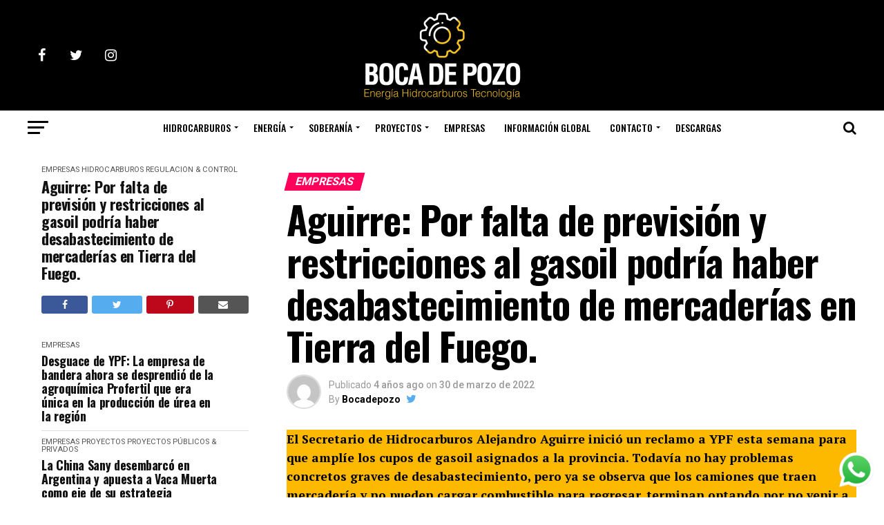

--- FILE ---
content_type: text/html; charset=UTF-8
request_url: https://bocadepozo.com.ar/2022/03/30/aguirre-por-falta-de-prevision-y-restricciones-al-gasoil-podria-haber-desabastecimiento-de-mercaderias-en-tierra-del-fuego/
body_size: 38250
content:
<!DOCTYPE html>
<html lang="es">
<head>
<meta charset="UTF-8" >
<meta name="viewport" id="viewport" content="width=device-width, initial-scale=1.0, maximum-scale=1.0, minimum-scale=1.0, user-scalable=no" />
<link rel="pingback" href="https://bocadepozo.com.ar/xmlrpc.php" />
<meta property="og:type" content="article" />
	<meta property="og:url" content="https://bocadepozo.com.ar/2022/03/30/aguirre-por-falta-de-prevision-y-restricciones-al-gasoil-podria-haber-desabastecimiento-de-mercaderias-en-tierra-del-fuego/" />
<meta property="og:title" content="Aguirre: Por falta de previsión y restricciones al gasoil podría haber desabastecimiento de mercaderías en Tierra del Fuego." />
<meta property="og:description" content="El Secretario de Hidrocarburos Alejandro Aguirre inició un reclamo a YPF esta semana para que amplíe los cupos de gasoil asignados a la provincia. Todavía no hay problemas concretos graves de desabastecimiento, pero ya se observa que los camiones que traen mercadería y no pueden cargar combustible para regresar, terminan optando por no venir a [&hellip;]" />
<meta name="twitter:card" content="summary">
<meta name="twitter:url" content="https://bocadepozo.com.ar/2022/03/30/aguirre-por-falta-de-prevision-y-restricciones-al-gasoil-podria-haber-desabastecimiento-de-mercaderias-en-tierra-del-fuego/">
<meta name="twitter:title" content="Aguirre: Por falta de previsión y restricciones al gasoil podría haber desabastecimiento de mercaderías en Tierra del Fuego.">
<meta name="twitter:description" content="El Secretario de Hidrocarburos Alejandro Aguirre inició un reclamo a YPF esta semana para que amplíe los cupos de gasoil asignados a la provincia. Todavía no hay problemas concretos graves de desabastecimiento, pero ya se observa que los camiones que traen mercadería y no pueden cargar combustible para regresar, terminan optando por no venir a [&hellip;]">
<title>Aguirre: Por falta de previsión y restricciones al gasoil podría haber desabastecimiento de mercaderías en Tierra del Fuego. &#8211; Boca de Pozo</title>
		    <!-- PVC Template -->
    <script type="text/template" id="pvc-stats-view-template">
    <i class="pvc-stats-icon small" aria-hidden="true"><svg xmlns="http://www.w3.org/2000/svg" version="1.0" viewBox="0 0 502 315" preserveAspectRatio="xMidYMid meet"><g transform="translate(0,332) scale(0.1,-0.1)" fill="" stroke="none"><path d="M2394 3279 l-29 -30 -3 -207 c-2 -182 0 -211 15 -242 39 -76 157 -76 196 0 15 31 17 60 15 243 l-3 209 -33 29 c-26 23 -41 29 -80 29 -41 0 -53 -5 -78 -31z"/><path d="M3085 3251 c-45 -19 -58 -50 -96 -229 -47 -217 -49 -260 -13 -295 52 -53 146 -42 177 20 16 31 87 366 87 410 0 70 -86 122 -155 94z"/><path d="M1751 3234 c-13 -9 -29 -31 -37 -50 -12 -29 -10 -49 21 -204 19 -94 39 -189 45 -210 14 -50 54 -80 110 -80 34 0 48 6 76 34 21 21 34 44 34 59 0 14 -18 113 -40 219 -37 178 -43 195 -70 221 -36 32 -101 37 -139 11z"/><path d="M1163 3073 c-36 -7 -73 -59 -73 -102 0 -56 133 -378 171 -413 34 -32 83 -37 129 -13 70 36 67 87 -16 290 -86 209 -89 214 -129 231 -35 14 -42 15 -82 7z"/><path d="M3689 3066 c-15 -9 -33 -30 -42 -48 -48 -103 -147 -355 -147 -375 0 -98 131 -148 192 -74 13 15 57 108 97 206 80 196 84 226 37 273 -30 30 -99 39 -137 18z"/><path d="M583 2784 c-38 -19 -67 -74 -58 -113 9 -42 211 -354 242 -373 16 -10 45 -18 66 -18 51 0 107 52 107 100 0 39 -1 41 -124 234 -80 126 -108 162 -133 173 -41 17 -61 16 -100 -3z"/><path d="M4250 2784 c-14 -9 -74 -91 -133 -183 -95 -150 -107 -173 -107 -213 0 -55 33 -94 87 -104 67 -13 90 8 211 198 130 202 137 225 78 284 -27 27 -42 34 -72 34 -22 0 -50 -8 -64 -16z"/><path d="M2275 2693 c-553 -48 -1095 -270 -1585 -649 -135 -104 -459 -423 -483 -476 -23 -49 -22 -139 2 -186 73 -142 361 -457 571 -626 285 -228 642 -407 990 -497 242 -63 336 -73 660 -74 310 0 370 5 595 52 535 111 1045 392 1455 803 122 121 250 273 275 326 19 41 19 137 0 174 -41 79 -309 363 -465 492 -447 370 -946 591 -1479 653 -113 14 -422 18 -536 8z m395 -428 c171 -34 330 -124 456 -258 112 -119 167 -219 211 -378 27 -96 24 -300 -5 -401 -72 -255 -236 -447 -474 -557 -132 -62 -201 -76 -368 -76 -167 0 -236 14 -368 76 -213 98 -373 271 -451 485 -162 444 86 934 547 1084 153 49 292 57 452 25z m909 -232 c222 -123 408 -262 593 -441 76 -74 138 -139 138 -144 0 -16 -233 -242 -330 -319 -155 -123 -309 -223 -461 -299 l-81 -41 32 46 c18 26 49 83 70 128 143 306 141 649 -6 957 -25 52 -61 116 -79 142 l-34 47 45 -20 c26 -10 76 -36 113 -56z m-2057 25 c-40 -58 -105 -190 -130 -263 -110 -324 -59 -707 132 -981 25 -35 42 -64 37 -64 -19 0 -241 119 -326 174 -188 122 -406 314 -532 468 l-58 71 108 103 c185 178 428 349 672 473 66 33 121 60 123 61 2 0 -10 -19 -26 -42z"/><path d="M2375 1950 c-198 -44 -350 -190 -395 -379 -18 -76 -8 -221 19 -290 114 -284 457 -406 731 -260 98 52 188 154 231 260 27 69 37 214 19 290 -38 163 -166 304 -326 360 -67 23 -215 33 -279 19z"/></g></svg></i>
	Visitas <%= total_view %> 	<% if ( today_view > 0 ) { %>
		<span class="views_today">,  <%= today_view %> views today</span>
	<% } %>
	</span>
	</script>
		    <meta name='robots' content='max-image-preview:large' />
<link rel='dns-prefetch' href='//ajax.googleapis.com' />
<link rel='dns-prefetch' href='//fonts.googleapis.com' />
<link rel="alternate" type="application/rss+xml" title="Boca de Pozo &raquo; Feed" href="https://bocadepozo.com.ar/feed/" />
<link rel="alternate" title="oEmbed (JSON)" type="application/json+oembed" href="https://bocadepozo.com.ar/wp-json/oembed/1.0/embed?url=https%3A%2F%2Fbocadepozo.com.ar%2F2022%2F03%2F30%2Faguirre-por-falta-de-prevision-y-restricciones-al-gasoil-podria-haber-desabastecimiento-de-mercaderias-en-tierra-del-fuego%2F" />
<link rel="alternate" title="oEmbed (XML)" type="text/xml+oembed" href="https://bocadepozo.com.ar/wp-json/oembed/1.0/embed?url=https%3A%2F%2Fbocadepozo.com.ar%2F2022%2F03%2F30%2Faguirre-por-falta-de-prevision-y-restricciones-al-gasoil-podria-haber-desabastecimiento-de-mercaderias-en-tierra-del-fuego%2F&#038;format=xml" />
		<!-- This site uses the Google Analytics by MonsterInsights plugin v9.11.1 - Using Analytics tracking - https://www.monsterinsights.com/ -->
							<script src="//www.googletagmanager.com/gtag/js?id=G-M1DHBRCN2C"  data-cfasync="false" data-wpfc-render="false" type="text/javascript" async></script>
			<script data-cfasync="false" data-wpfc-render="false" type="text/javascript">
				var mi_version = '9.11.1';
				var mi_track_user = true;
				var mi_no_track_reason = '';
								var MonsterInsightsDefaultLocations = {"page_location":"https:\/\/bocadepozo.com.ar\/2022\/03\/30\/aguirre-por-falta-de-prevision-y-restricciones-al-gasoil-podria-haber-desabastecimiento-de-mercaderias-en-tierra-del-fuego\/"};
								if ( typeof MonsterInsightsPrivacyGuardFilter === 'function' ) {
					var MonsterInsightsLocations = (typeof MonsterInsightsExcludeQuery === 'object') ? MonsterInsightsPrivacyGuardFilter( MonsterInsightsExcludeQuery ) : MonsterInsightsPrivacyGuardFilter( MonsterInsightsDefaultLocations );
				} else {
					var MonsterInsightsLocations = (typeof MonsterInsightsExcludeQuery === 'object') ? MonsterInsightsExcludeQuery : MonsterInsightsDefaultLocations;
				}

								var disableStrs = [
										'ga-disable-G-M1DHBRCN2C',
									];

				/* Function to detect opted out users */
				function __gtagTrackerIsOptedOut() {
					for (var index = 0; index < disableStrs.length; index++) {
						if (document.cookie.indexOf(disableStrs[index] + '=true') > -1) {
							return true;
						}
					}

					return false;
				}

				/* Disable tracking if the opt-out cookie exists. */
				if (__gtagTrackerIsOptedOut()) {
					for (var index = 0; index < disableStrs.length; index++) {
						window[disableStrs[index]] = true;
					}
				}

				/* Opt-out function */
				function __gtagTrackerOptout() {
					for (var index = 0; index < disableStrs.length; index++) {
						document.cookie = disableStrs[index] + '=true; expires=Thu, 31 Dec 2099 23:59:59 UTC; path=/';
						window[disableStrs[index]] = true;
					}
				}

				if ('undefined' === typeof gaOptout) {
					function gaOptout() {
						__gtagTrackerOptout();
					}
				}
								window.dataLayer = window.dataLayer || [];

				window.MonsterInsightsDualTracker = {
					helpers: {},
					trackers: {},
				};
				if (mi_track_user) {
					function __gtagDataLayer() {
						dataLayer.push(arguments);
					}

					function __gtagTracker(type, name, parameters) {
						if (!parameters) {
							parameters = {};
						}

						if (parameters.send_to) {
							__gtagDataLayer.apply(null, arguments);
							return;
						}

						if (type === 'event') {
														parameters.send_to = monsterinsights_frontend.v4_id;
							var hookName = name;
							if (typeof parameters['event_category'] !== 'undefined') {
								hookName = parameters['event_category'] + ':' + name;
							}

							if (typeof MonsterInsightsDualTracker.trackers[hookName] !== 'undefined') {
								MonsterInsightsDualTracker.trackers[hookName](parameters);
							} else {
								__gtagDataLayer('event', name, parameters);
							}
							
						} else {
							__gtagDataLayer.apply(null, arguments);
						}
					}

					__gtagTracker('js', new Date());
					__gtagTracker('set', {
						'developer_id.dZGIzZG': true,
											});
					if ( MonsterInsightsLocations.page_location ) {
						__gtagTracker('set', MonsterInsightsLocations);
					}
										__gtagTracker('config', 'G-M1DHBRCN2C', {"forceSSL":"true","link_attribution":"true"} );
										window.gtag = __gtagTracker;										(function () {
						/* https://developers.google.com/analytics/devguides/collection/analyticsjs/ */
						/* ga and __gaTracker compatibility shim. */
						var noopfn = function () {
							return null;
						};
						var newtracker = function () {
							return new Tracker();
						};
						var Tracker = function () {
							return null;
						};
						var p = Tracker.prototype;
						p.get = noopfn;
						p.set = noopfn;
						p.send = function () {
							var args = Array.prototype.slice.call(arguments);
							args.unshift('send');
							__gaTracker.apply(null, args);
						};
						var __gaTracker = function () {
							var len = arguments.length;
							if (len === 0) {
								return;
							}
							var f = arguments[len - 1];
							if (typeof f !== 'object' || f === null || typeof f.hitCallback !== 'function') {
								if ('send' === arguments[0]) {
									var hitConverted, hitObject = false, action;
									if ('event' === arguments[1]) {
										if ('undefined' !== typeof arguments[3]) {
											hitObject = {
												'eventAction': arguments[3],
												'eventCategory': arguments[2],
												'eventLabel': arguments[4],
												'value': arguments[5] ? arguments[5] : 1,
											}
										}
									}
									if ('pageview' === arguments[1]) {
										if ('undefined' !== typeof arguments[2]) {
											hitObject = {
												'eventAction': 'page_view',
												'page_path': arguments[2],
											}
										}
									}
									if (typeof arguments[2] === 'object') {
										hitObject = arguments[2];
									}
									if (typeof arguments[5] === 'object') {
										Object.assign(hitObject, arguments[5]);
									}
									if ('undefined' !== typeof arguments[1].hitType) {
										hitObject = arguments[1];
										if ('pageview' === hitObject.hitType) {
											hitObject.eventAction = 'page_view';
										}
									}
									if (hitObject) {
										action = 'timing' === arguments[1].hitType ? 'timing_complete' : hitObject.eventAction;
										hitConverted = mapArgs(hitObject);
										__gtagTracker('event', action, hitConverted);
									}
								}
								return;
							}

							function mapArgs(args) {
								var arg, hit = {};
								var gaMap = {
									'eventCategory': 'event_category',
									'eventAction': 'event_action',
									'eventLabel': 'event_label',
									'eventValue': 'event_value',
									'nonInteraction': 'non_interaction',
									'timingCategory': 'event_category',
									'timingVar': 'name',
									'timingValue': 'value',
									'timingLabel': 'event_label',
									'page': 'page_path',
									'location': 'page_location',
									'title': 'page_title',
									'referrer' : 'page_referrer',
								};
								for (arg in args) {
																		if (!(!args.hasOwnProperty(arg) || !gaMap.hasOwnProperty(arg))) {
										hit[gaMap[arg]] = args[arg];
									} else {
										hit[arg] = args[arg];
									}
								}
								return hit;
							}

							try {
								f.hitCallback();
							} catch (ex) {
							}
						};
						__gaTracker.create = newtracker;
						__gaTracker.getByName = newtracker;
						__gaTracker.getAll = function () {
							return [];
						};
						__gaTracker.remove = noopfn;
						__gaTracker.loaded = true;
						window['__gaTracker'] = __gaTracker;
					})();
									} else {
										console.log("");
					(function () {
						function __gtagTracker() {
							return null;
						}

						window['__gtagTracker'] = __gtagTracker;
						window['gtag'] = __gtagTracker;
					})();
									}
			</script>
							<!-- / Google Analytics by MonsterInsights -->
		<style id='wp-img-auto-sizes-contain-inline-css' type='text/css'>
img:is([sizes=auto i],[sizes^="auto," i]){contain-intrinsic-size:3000px 1500px}
/*# sourceURL=wp-img-auto-sizes-contain-inline-css */
</style>
<style id='wp-block-paragraph-inline-css' type='text/css'>
.is-small-text{font-size:.875em}.is-regular-text{font-size:1em}.is-large-text{font-size:2.25em}.is-larger-text{font-size:3em}.has-drop-cap:not(:focus):first-letter{float:left;font-size:8.4em;font-style:normal;font-weight:100;line-height:.68;margin:.05em .1em 0 0;text-transform:uppercase}body.rtl .has-drop-cap:not(:focus):first-letter{float:none;margin-left:.1em}p.has-drop-cap.has-background{overflow:hidden}:root :where(p.has-background){padding:1.25em 2.375em}:where(p.has-text-color:not(.has-link-color)) a{color:inherit}p.has-text-align-left[style*="writing-mode:vertical-lr"],p.has-text-align-right[style*="writing-mode:vertical-rl"]{rotate:180deg}
/*# sourceURL=https://bocadepozo.com.ar/wp-includes/blocks/paragraph/style.min.css */
</style>
<link rel='stylesheet' id='ht_ctc_main_css-css' href='https://bocadepozo.com.ar/wp-content/plugins/click-to-chat-for-whatsapp/new/inc/assets/css/main.css?ver=4.35' type='text/css' media='all' />
<style id='wp-emoji-styles-inline-css' type='text/css'>

	img.wp-smiley, img.emoji {
		display: inline !important;
		border: none !important;
		box-shadow: none !important;
		height: 1em !important;
		width: 1em !important;
		margin: 0 0.07em !important;
		vertical-align: -0.1em !important;
		background: none !important;
		padding: 0 !important;
	}
/*# sourceURL=wp-emoji-styles-inline-css */
</style>
<style id='wp-block-library-inline-css' type='text/css'>
:root{--wp-block-synced-color:#7a00df;--wp-block-synced-color--rgb:122,0,223;--wp-bound-block-color:var(--wp-block-synced-color);--wp-editor-canvas-background:#ddd;--wp-admin-theme-color:#007cba;--wp-admin-theme-color--rgb:0,124,186;--wp-admin-theme-color-darker-10:#006ba1;--wp-admin-theme-color-darker-10--rgb:0,107,160.5;--wp-admin-theme-color-darker-20:#005a87;--wp-admin-theme-color-darker-20--rgb:0,90,135;--wp-admin-border-width-focus:2px}@media (min-resolution:192dpi){:root{--wp-admin-border-width-focus:1.5px}}.wp-element-button{cursor:pointer}:root .has-very-light-gray-background-color{background-color:#eee}:root .has-very-dark-gray-background-color{background-color:#313131}:root .has-very-light-gray-color{color:#eee}:root .has-very-dark-gray-color{color:#313131}:root .has-vivid-green-cyan-to-vivid-cyan-blue-gradient-background{background:linear-gradient(135deg,#00d084,#0693e3)}:root .has-purple-crush-gradient-background{background:linear-gradient(135deg,#34e2e4,#4721fb 50%,#ab1dfe)}:root .has-hazy-dawn-gradient-background{background:linear-gradient(135deg,#faaca8,#dad0ec)}:root .has-subdued-olive-gradient-background{background:linear-gradient(135deg,#fafae1,#67a671)}:root .has-atomic-cream-gradient-background{background:linear-gradient(135deg,#fdd79a,#004a59)}:root .has-nightshade-gradient-background{background:linear-gradient(135deg,#330968,#31cdcf)}:root .has-midnight-gradient-background{background:linear-gradient(135deg,#020381,#2874fc)}:root{--wp--preset--font-size--normal:16px;--wp--preset--font-size--huge:42px}.has-regular-font-size{font-size:1em}.has-larger-font-size{font-size:2.625em}.has-normal-font-size{font-size:var(--wp--preset--font-size--normal)}.has-huge-font-size{font-size:var(--wp--preset--font-size--huge)}.has-text-align-center{text-align:center}.has-text-align-left{text-align:left}.has-text-align-right{text-align:right}.has-fit-text{white-space:nowrap!important}#end-resizable-editor-section{display:none}.aligncenter{clear:both}.items-justified-left{justify-content:flex-start}.items-justified-center{justify-content:center}.items-justified-right{justify-content:flex-end}.items-justified-space-between{justify-content:space-between}.screen-reader-text{border:0;clip-path:inset(50%);height:1px;margin:-1px;overflow:hidden;padding:0;position:absolute;width:1px;word-wrap:normal!important}.screen-reader-text:focus{background-color:#ddd;clip-path:none;color:#444;display:block;font-size:1em;height:auto;left:5px;line-height:normal;padding:15px 23px 14px;text-decoration:none;top:5px;width:auto;z-index:100000}html :where(.has-border-color){border-style:solid}html :where([style*=border-top-color]){border-top-style:solid}html :where([style*=border-right-color]){border-right-style:solid}html :where([style*=border-bottom-color]){border-bottom-style:solid}html :where([style*=border-left-color]){border-left-style:solid}html :where([style*=border-width]){border-style:solid}html :where([style*=border-top-width]){border-top-style:solid}html :where([style*=border-right-width]){border-right-style:solid}html :where([style*=border-bottom-width]){border-bottom-style:solid}html :where([style*=border-left-width]){border-left-style:solid}html :where(img[class*=wp-image-]){height:auto;max-width:100%}:where(figure){margin:0 0 1em}html :where(.is-position-sticky){--wp-admin--admin-bar--position-offset:var(--wp-admin--admin-bar--height,0px)}@media screen and (max-width:600px){html :where(.is-position-sticky){--wp-admin--admin-bar--position-offset:0px}}

/*# sourceURL=wp-block-library-inline-css */
</style><style id='global-styles-inline-css' type='text/css'>
:root{--wp--preset--aspect-ratio--square: 1;--wp--preset--aspect-ratio--4-3: 4/3;--wp--preset--aspect-ratio--3-4: 3/4;--wp--preset--aspect-ratio--3-2: 3/2;--wp--preset--aspect-ratio--2-3: 2/3;--wp--preset--aspect-ratio--16-9: 16/9;--wp--preset--aspect-ratio--9-16: 9/16;--wp--preset--color--black: #000000;--wp--preset--color--cyan-bluish-gray: #abb8c3;--wp--preset--color--white: #ffffff;--wp--preset--color--pale-pink: #f78da7;--wp--preset--color--vivid-red: #cf2e2e;--wp--preset--color--luminous-vivid-orange: #ff6900;--wp--preset--color--luminous-vivid-amber: #fcb900;--wp--preset--color--light-green-cyan: #7bdcb5;--wp--preset--color--vivid-green-cyan: #00d084;--wp--preset--color--pale-cyan-blue: #8ed1fc;--wp--preset--color--vivid-cyan-blue: #0693e3;--wp--preset--color--vivid-purple: #9b51e0;--wp--preset--gradient--vivid-cyan-blue-to-vivid-purple: linear-gradient(135deg,rgb(6,147,227) 0%,rgb(155,81,224) 100%);--wp--preset--gradient--light-green-cyan-to-vivid-green-cyan: linear-gradient(135deg,rgb(122,220,180) 0%,rgb(0,208,130) 100%);--wp--preset--gradient--luminous-vivid-amber-to-luminous-vivid-orange: linear-gradient(135deg,rgb(252,185,0) 0%,rgb(255,105,0) 100%);--wp--preset--gradient--luminous-vivid-orange-to-vivid-red: linear-gradient(135deg,rgb(255,105,0) 0%,rgb(207,46,46) 100%);--wp--preset--gradient--very-light-gray-to-cyan-bluish-gray: linear-gradient(135deg,rgb(238,238,238) 0%,rgb(169,184,195) 100%);--wp--preset--gradient--cool-to-warm-spectrum: linear-gradient(135deg,rgb(74,234,220) 0%,rgb(151,120,209) 20%,rgb(207,42,186) 40%,rgb(238,44,130) 60%,rgb(251,105,98) 80%,rgb(254,248,76) 100%);--wp--preset--gradient--blush-light-purple: linear-gradient(135deg,rgb(255,206,236) 0%,rgb(152,150,240) 100%);--wp--preset--gradient--blush-bordeaux: linear-gradient(135deg,rgb(254,205,165) 0%,rgb(254,45,45) 50%,rgb(107,0,62) 100%);--wp--preset--gradient--luminous-dusk: linear-gradient(135deg,rgb(255,203,112) 0%,rgb(199,81,192) 50%,rgb(65,88,208) 100%);--wp--preset--gradient--pale-ocean: linear-gradient(135deg,rgb(255,245,203) 0%,rgb(182,227,212) 50%,rgb(51,167,181) 100%);--wp--preset--gradient--electric-grass: linear-gradient(135deg,rgb(202,248,128) 0%,rgb(113,206,126) 100%);--wp--preset--gradient--midnight: linear-gradient(135deg,rgb(2,3,129) 0%,rgb(40,116,252) 100%);--wp--preset--font-size--small: 13px;--wp--preset--font-size--medium: 20px;--wp--preset--font-size--large: 36px;--wp--preset--font-size--x-large: 42px;--wp--preset--spacing--20: 0.44rem;--wp--preset--spacing--30: 0.67rem;--wp--preset--spacing--40: 1rem;--wp--preset--spacing--50: 1.5rem;--wp--preset--spacing--60: 2.25rem;--wp--preset--spacing--70: 3.38rem;--wp--preset--spacing--80: 5.06rem;--wp--preset--shadow--natural: 6px 6px 9px rgba(0, 0, 0, 0.2);--wp--preset--shadow--deep: 12px 12px 50px rgba(0, 0, 0, 0.4);--wp--preset--shadow--sharp: 6px 6px 0px rgba(0, 0, 0, 0.2);--wp--preset--shadow--outlined: 6px 6px 0px -3px rgb(255, 255, 255), 6px 6px rgb(0, 0, 0);--wp--preset--shadow--crisp: 6px 6px 0px rgb(0, 0, 0);}:where(.is-layout-flex){gap: 0.5em;}:where(.is-layout-grid){gap: 0.5em;}body .is-layout-flex{display: flex;}.is-layout-flex{flex-wrap: wrap;align-items: center;}.is-layout-flex > :is(*, div){margin: 0;}body .is-layout-grid{display: grid;}.is-layout-grid > :is(*, div){margin: 0;}:where(.wp-block-columns.is-layout-flex){gap: 2em;}:where(.wp-block-columns.is-layout-grid){gap: 2em;}:where(.wp-block-post-template.is-layout-flex){gap: 1.25em;}:where(.wp-block-post-template.is-layout-grid){gap: 1.25em;}.has-black-color{color: var(--wp--preset--color--black) !important;}.has-cyan-bluish-gray-color{color: var(--wp--preset--color--cyan-bluish-gray) !important;}.has-white-color{color: var(--wp--preset--color--white) !important;}.has-pale-pink-color{color: var(--wp--preset--color--pale-pink) !important;}.has-vivid-red-color{color: var(--wp--preset--color--vivid-red) !important;}.has-luminous-vivid-orange-color{color: var(--wp--preset--color--luminous-vivid-orange) !important;}.has-luminous-vivid-amber-color{color: var(--wp--preset--color--luminous-vivid-amber) !important;}.has-light-green-cyan-color{color: var(--wp--preset--color--light-green-cyan) !important;}.has-vivid-green-cyan-color{color: var(--wp--preset--color--vivid-green-cyan) !important;}.has-pale-cyan-blue-color{color: var(--wp--preset--color--pale-cyan-blue) !important;}.has-vivid-cyan-blue-color{color: var(--wp--preset--color--vivid-cyan-blue) !important;}.has-vivid-purple-color{color: var(--wp--preset--color--vivid-purple) !important;}.has-black-background-color{background-color: var(--wp--preset--color--black) !important;}.has-cyan-bluish-gray-background-color{background-color: var(--wp--preset--color--cyan-bluish-gray) !important;}.has-white-background-color{background-color: var(--wp--preset--color--white) !important;}.has-pale-pink-background-color{background-color: var(--wp--preset--color--pale-pink) !important;}.has-vivid-red-background-color{background-color: var(--wp--preset--color--vivid-red) !important;}.has-luminous-vivid-orange-background-color{background-color: var(--wp--preset--color--luminous-vivid-orange) !important;}.has-luminous-vivid-amber-background-color{background-color: var(--wp--preset--color--luminous-vivid-amber) !important;}.has-light-green-cyan-background-color{background-color: var(--wp--preset--color--light-green-cyan) !important;}.has-vivid-green-cyan-background-color{background-color: var(--wp--preset--color--vivid-green-cyan) !important;}.has-pale-cyan-blue-background-color{background-color: var(--wp--preset--color--pale-cyan-blue) !important;}.has-vivid-cyan-blue-background-color{background-color: var(--wp--preset--color--vivid-cyan-blue) !important;}.has-vivid-purple-background-color{background-color: var(--wp--preset--color--vivid-purple) !important;}.has-black-border-color{border-color: var(--wp--preset--color--black) !important;}.has-cyan-bluish-gray-border-color{border-color: var(--wp--preset--color--cyan-bluish-gray) !important;}.has-white-border-color{border-color: var(--wp--preset--color--white) !important;}.has-pale-pink-border-color{border-color: var(--wp--preset--color--pale-pink) !important;}.has-vivid-red-border-color{border-color: var(--wp--preset--color--vivid-red) !important;}.has-luminous-vivid-orange-border-color{border-color: var(--wp--preset--color--luminous-vivid-orange) !important;}.has-luminous-vivid-amber-border-color{border-color: var(--wp--preset--color--luminous-vivid-amber) !important;}.has-light-green-cyan-border-color{border-color: var(--wp--preset--color--light-green-cyan) !important;}.has-vivid-green-cyan-border-color{border-color: var(--wp--preset--color--vivid-green-cyan) !important;}.has-pale-cyan-blue-border-color{border-color: var(--wp--preset--color--pale-cyan-blue) !important;}.has-vivid-cyan-blue-border-color{border-color: var(--wp--preset--color--vivid-cyan-blue) !important;}.has-vivid-purple-border-color{border-color: var(--wp--preset--color--vivid-purple) !important;}.has-vivid-cyan-blue-to-vivid-purple-gradient-background{background: var(--wp--preset--gradient--vivid-cyan-blue-to-vivid-purple) !important;}.has-light-green-cyan-to-vivid-green-cyan-gradient-background{background: var(--wp--preset--gradient--light-green-cyan-to-vivid-green-cyan) !important;}.has-luminous-vivid-amber-to-luminous-vivid-orange-gradient-background{background: var(--wp--preset--gradient--luminous-vivid-amber-to-luminous-vivid-orange) !important;}.has-luminous-vivid-orange-to-vivid-red-gradient-background{background: var(--wp--preset--gradient--luminous-vivid-orange-to-vivid-red) !important;}.has-very-light-gray-to-cyan-bluish-gray-gradient-background{background: var(--wp--preset--gradient--very-light-gray-to-cyan-bluish-gray) !important;}.has-cool-to-warm-spectrum-gradient-background{background: var(--wp--preset--gradient--cool-to-warm-spectrum) !important;}.has-blush-light-purple-gradient-background{background: var(--wp--preset--gradient--blush-light-purple) !important;}.has-blush-bordeaux-gradient-background{background: var(--wp--preset--gradient--blush-bordeaux) !important;}.has-luminous-dusk-gradient-background{background: var(--wp--preset--gradient--luminous-dusk) !important;}.has-pale-ocean-gradient-background{background: var(--wp--preset--gradient--pale-ocean) !important;}.has-electric-grass-gradient-background{background: var(--wp--preset--gradient--electric-grass) !important;}.has-midnight-gradient-background{background: var(--wp--preset--gradient--midnight) !important;}.has-small-font-size{font-size: var(--wp--preset--font-size--small) !important;}.has-medium-font-size{font-size: var(--wp--preset--font-size--medium) !important;}.has-large-font-size{font-size: var(--wp--preset--font-size--large) !important;}.has-x-large-font-size{font-size: var(--wp--preset--font-size--x-large) !important;}
/*# sourceURL=global-styles-inline-css */
</style>

<style id='classic-theme-styles-inline-css' type='text/css'>
/*! This file is auto-generated */
.wp-block-button__link{color:#fff;background-color:#32373c;border-radius:9999px;box-shadow:none;text-decoration:none;padding:calc(.667em + 2px) calc(1.333em + 2px);font-size:1.125em}.wp-block-file__button{background:#32373c;color:#fff;text-decoration:none}
/*# sourceURL=/wp-includes/css/classic-themes.min.css */
</style>
<link rel='stylesheet' id='ctf_styles-css' href='https://bocadepozo.com.ar/wp-content/plugins/custom-twitter-feeds/css/ctf-styles.min.css?ver=2.3.1' type='text/css' media='all' />
<link rel='stylesheet' id='a3-pvc-style-css' href='https://bocadepozo.com.ar/wp-content/plugins/page-views-count/assets/css/style.min.css?ver=2.8.7' type='text/css' media='all' />
<link rel='stylesheet' id='tiempo-css' href='https://bocadepozo.com.ar/wp-content/plugins/tiempo/public/css/tiempo-public.css?ver=1.0.0' type='text/css' media='all' />
<link rel='stylesheet' id='ql-jquery-ui-css' href='//ajax.googleapis.com/ajax/libs/jqueryui/1.12.1/themes/smoothness/jquery-ui.css?ver=6.9' type='text/css' media='all' />
<link rel='stylesheet' id='reviewer-photoswipe-css' href='https://bocadepozo.com.ar/wp-content/plugins/reviewer/public/assets/css/photoswipe.css?ver=3.14.2' type='text/css' media='all' />
<link rel='stylesheet' id='dashicons-css' href='https://bocadepozo.com.ar/wp-includes/css/dashicons.min.css?ver=6.9' type='text/css' media='all' />
<link rel='stylesheet' id='reviewer-public-css' href='https://bocadepozo.com.ar/wp-content/plugins/reviewer/public/assets/css/reviewer-public.css?ver=3.14.2' type='text/css' media='all' />
<link rel='stylesheet' id='mvp-custom-style-css' href='https://bocadepozo.com.ar/wp-content/themes/zox-news/style.css?ver=6.9' type='text/css' media='all' />
<style id='mvp-custom-style-inline-css' type='text/css'>


#mvp-wallpaper {
	background: url() no-repeat 50% 0;
	}

#mvp-foot-copy a {
	color: #0be6af;
	}

#mvp-content-main p a,
.mvp-post-add-main p a {
	box-shadow: inset 0 -4px 0 #0be6af;
	}

#mvp-content-main p a:hover,
.mvp-post-add-main p a:hover {
	background: #0be6af;
	}

a,
a:visited,
.post-info-name a,
.woocommerce .woocommerce-breadcrumb a {
	color: #ff005b;
	}

#mvp-side-wrap a:hover {
	color: #ff005b;
	}

.mvp-fly-top:hover,
.mvp-vid-box-wrap,
ul.mvp-soc-mob-list li.mvp-soc-mob-com {
	background: #0be6af;
	}

nav.mvp-fly-nav-menu ul li.menu-item-has-children:after,
.mvp-feat1-left-wrap span.mvp-cd-cat,
.mvp-widget-feat1-top-story span.mvp-cd-cat,
.mvp-widget-feat2-left-cont span.mvp-cd-cat,
.mvp-widget-dark-feat span.mvp-cd-cat,
.mvp-widget-dark-sub span.mvp-cd-cat,
.mvp-vid-wide-text span.mvp-cd-cat,
.mvp-feat2-top-text span.mvp-cd-cat,
.mvp-feat3-main-story span.mvp-cd-cat,
.mvp-feat3-sub-text span.mvp-cd-cat,
.mvp-feat4-main-text span.mvp-cd-cat,
.woocommerce-message:before,
.woocommerce-info:before,
.woocommerce-message:before {
	color: #0be6af;
	}

#searchform input,
.mvp-authors-name {
	border-bottom: 1px solid #0be6af;
	}

.mvp-fly-top:hover {
	border-top: 1px solid #0be6af;
	border-left: 1px solid #0be6af;
	border-bottom: 1px solid #0be6af;
	}

.woocommerce .widget_price_filter .ui-slider .ui-slider-handle,
.woocommerce #respond input#submit.alt,
.woocommerce a.button.alt,
.woocommerce button.button.alt,
.woocommerce input.button.alt,
.woocommerce #respond input#submit.alt:hover,
.woocommerce a.button.alt:hover,
.woocommerce button.button.alt:hover,
.woocommerce input.button.alt:hover {
	background-color: #0be6af;
	}

.woocommerce-error,
.woocommerce-info,
.woocommerce-message {
	border-top-color: #0be6af;
	}

ul.mvp-feat1-list-buts li.active span.mvp-feat1-list-but,
span.mvp-widget-home-title,
span.mvp-post-cat,
span.mvp-feat1-pop-head {
	background: #ff005b;
	}

.woocommerce span.onsale {
	background-color: #ff005b;
	}

.mvp-widget-feat2-side-more-but,
.woocommerce .star-rating span:before,
span.mvp-prev-next-label,
.mvp-cat-date-wrap .sticky {
	color: #ff005b !important;
	}

#mvp-main-nav-top,
#mvp-fly-wrap,
.mvp-soc-mob-right,
#mvp-main-nav-small-cont {
	background: #000000;
	}

#mvp-main-nav-small .mvp-fly-but-wrap span,
#mvp-main-nav-small .mvp-search-but-wrap span,
.mvp-nav-top-left .mvp-fly-but-wrap span,
#mvp-fly-wrap .mvp-fly-but-wrap span {
	background: #555555;
	}

.mvp-nav-top-right .mvp-nav-search-but,
span.mvp-fly-soc-head,
.mvp-soc-mob-right i,
#mvp-main-nav-small span.mvp-nav-search-but,
#mvp-main-nav-small .mvp-nav-menu ul li a  {
	color: #555555;
	}

#mvp-main-nav-small .mvp-nav-menu ul li.menu-item-has-children a:after {
	border-color: #555555 transparent transparent transparent;
	}

#mvp-nav-top-wrap span.mvp-nav-search-but:hover,
#mvp-main-nav-small span.mvp-nav-search-but:hover {
	color: #0be6af;
	}

#mvp-nav-top-wrap .mvp-fly-but-wrap:hover span,
#mvp-main-nav-small .mvp-fly-but-wrap:hover span,
span.mvp-woo-cart-num:hover {
	background: #0be6af;
	}

#mvp-main-nav-bot-cont {
	background: #ffffff;
	}

#mvp-nav-bot-wrap .mvp-fly-but-wrap span,
#mvp-nav-bot-wrap .mvp-search-but-wrap span {
	background: #000000;
	}

#mvp-nav-bot-wrap span.mvp-nav-search-but,
#mvp-nav-bot-wrap .mvp-nav-menu ul li a {
	color: #000000;
	}

#mvp-nav-bot-wrap .mvp-nav-menu ul li.menu-item-has-children a:after {
	border-color: #000000 transparent transparent transparent;
	}

.mvp-nav-menu ul li:hover a {
	border-bottom: 5px solid #0be6af;
	}

#mvp-nav-bot-wrap .mvp-fly-but-wrap:hover span {
	background: #0be6af;
	}

#mvp-nav-bot-wrap span.mvp-nav-search-but:hover {
	color: #0be6af;
	}

body,
.mvp-feat1-feat-text p,
.mvp-feat2-top-text p,
.mvp-feat3-main-text p,
.mvp-feat3-sub-text p,
#searchform input,
.mvp-author-info-text,
span.mvp-post-excerpt,
.mvp-nav-menu ul li ul.sub-menu li a,
nav.mvp-fly-nav-menu ul li a,
.mvp-ad-label,
span.mvp-feat-caption,
.mvp-post-tags a,
.mvp-post-tags a:visited,
span.mvp-author-box-name a,
#mvp-author-box-text p,
.mvp-post-gallery-text p,
ul.mvp-soc-mob-list li span,
#comments,
h3#reply-title,
h2.comments,
#mvp-foot-copy p,
span.mvp-fly-soc-head,
.mvp-post-tags-header,
span.mvp-prev-next-label,
span.mvp-post-add-link-but,
#mvp-comments-button a,
#mvp-comments-button span.mvp-comment-but-text,
.woocommerce ul.product_list_widget span.product-title,
.woocommerce ul.product_list_widget li a,
.woocommerce #reviews #comments ol.commentlist li .comment-text p.meta,
.woocommerce div.product p.price,
.woocommerce div.product p.price ins,
.woocommerce div.product p.price del,
.woocommerce ul.products li.product .price del,
.woocommerce ul.products li.product .price ins,
.woocommerce ul.products li.product .price,
.woocommerce #respond input#submit,
.woocommerce a.button,
.woocommerce button.button,
.woocommerce input.button,
.woocommerce .widget_price_filter .price_slider_amount .button,
.woocommerce span.onsale,
.woocommerce-review-link,
#woo-content p.woocommerce-result-count,
.woocommerce div.product .woocommerce-tabs ul.tabs li a,
a.mvp-inf-more-but,
span.mvp-cont-read-but,
span.mvp-cd-cat,
span.mvp-cd-date,
.mvp-feat4-main-text p,
span.mvp-woo-cart-num,
span.mvp-widget-home-title2,
.wp-caption,
#mvp-content-main p.wp-caption-text,
.gallery-caption,
.mvp-post-add-main p.wp-caption-text,
#bbpress-forums,
#bbpress-forums p,
.protected-post-form input,
#mvp-feat6-text p {
	font-family: 'Roboto', sans-serif;
	}

.mvp-blog-story-text p,
span.mvp-author-page-desc,
#mvp-404 p,
.mvp-widget-feat1-bot-text p,
.mvp-widget-feat2-left-text p,
.mvp-flex-story-text p,
.mvp-search-text p,
#mvp-content-main p,
.mvp-post-add-main p,
#mvp-content-main ul li,
#mvp-content-main ol li,
.rwp-summary,
.rwp-u-review__comment,
.mvp-feat5-mid-main-text p,
.mvp-feat5-small-main-text p {
	font-family: 'PT Serif', sans-serif;
	}

.mvp-nav-menu ul li a,
#mvp-foot-menu ul li a {
	font-family: 'Oswald', sans-serif;
	}


.mvp-feat1-sub-text h2,
.mvp-feat1-pop-text h2,
.mvp-feat1-list-text h2,
.mvp-widget-feat1-top-text h2,
.mvp-widget-feat1-bot-text h2,
.mvp-widget-dark-feat-text h2,
.mvp-widget-dark-sub-text h2,
.mvp-widget-feat2-left-text h2,
.mvp-widget-feat2-right-text h2,
.mvp-blog-story-text h2,
.mvp-flex-story-text h2,
.mvp-vid-wide-more-text p,
.mvp-prev-next-text p,
.mvp-related-text,
.mvp-post-more-text p,
h2.mvp-authors-latest a,
.mvp-feat2-bot-text h2,
.mvp-feat3-sub-text h2,
.mvp-feat3-main-text h2,
.mvp-feat4-main-text h2,
.mvp-feat5-text h2,
.mvp-feat5-mid-main-text h2,
.mvp-feat5-small-main-text h2,
.mvp-feat5-mid-sub-text h2,
#mvp-feat6-text h2,
.alp-related-posts-wrapper .alp-related-post .post-title {
	font-family: 'Oswald', sans-serif;
	}

.mvp-feat2-top-text h2,
.mvp-feat1-feat-text h2,
h1.mvp-post-title,
h1.mvp-post-title-wide,
.mvp-drop-nav-title h4,
#mvp-content-main blockquote p,
.mvp-post-add-main blockquote p,
#mvp-404 h1,
#woo-content h1.page-title,
.woocommerce div.product .product_title,
.woocommerce ul.products li.product h3,
.alp-related-posts .current .post-title {
	font-family: 'Oswald', sans-serif;
	}

span.mvp-feat1-pop-head,
.mvp-feat1-pop-text:before,
span.mvp-feat1-list-but,
span.mvp-widget-home-title,
.mvp-widget-feat2-side-more,
span.mvp-post-cat,
span.mvp-page-head,
h1.mvp-author-top-head,
.mvp-authors-name,
#mvp-content-main h1,
#mvp-content-main h2,
#mvp-content-main h3,
#mvp-content-main h4,
#mvp-content-main h5,
#mvp-content-main h6,
.woocommerce .related h2,
.woocommerce div.product .woocommerce-tabs .panel h2,
.woocommerce div.product .product_title,
.mvp-feat5-side-list .mvp-feat1-list-img:after {
	font-family: 'Roboto', sans-serif;
	}

	

	span.mvp-nav-soc-but,
	ul.mvp-fly-soc-list li a,
	span.mvp-woo-cart-num {
		background: rgba(0,0,0,.8);
		}
	span.mvp-woo-cart-icon {
		color: rgba(0,0,0,.8);
		}
	nav.mvp-fly-nav-menu ul li,
	nav.mvp-fly-nav-menu ul li ul.sub-menu {
		border-top: 1px solid rgba(0,0,0,.1);
		}
	nav.mvp-fly-nav-menu ul li a {
		color: #000;
		}
	.mvp-drop-nav-title h4 {
		color: #000;
		}
		

	.mvp-nav-links {
		display: none;
		}
		

	.mvp-auto-post-grid {
		grid-template-columns: 340px minmax(0, auto);
	}
		

	.alp-advert {
		display: none;
	}
	.alp-related-posts-wrapper .alp-related-posts .current {
		margin: 0 0 10px;
	}
		
/*# sourceURL=mvp-custom-style-inline-css */
</style>
<link rel='stylesheet' id='mvp-reset-css' href='https://bocadepozo.com.ar/wp-content/themes/zox-news/css/reset.css?ver=6.9' type='text/css' media='all' />
<link rel='stylesheet' id='fontawesome-css' href='https://bocadepozo.com.ar/wp-content/themes/zox-news/font-awesome/css/font-awesome.css?ver=6.9' type='text/css' media='all' />
<link rel='stylesheet' id='mvp-fonts-css' href='//fonts.googleapis.com/css?family=Advent+Pro%3A700%26subset%3Dlatin%2Clatin-ext%2Ccyrillic%2Ccyrillic-ext%2Cgreek-ext%2Cgreek%2Cvietnamese%7COpen+Sans%3A700%26subset%3Dlatin%2Clatin-ext%2Ccyrillic%2Ccyrillic-ext%2Cgreek-ext%2Cgreek%2Cvietnamese%7CAnton%3A400%26subset%3Dlatin%2Clatin-ext%2Ccyrillic%2Ccyrillic-ext%2Cgreek-ext%2Cgreek%2Cvietnamese%7COswald%3A100%2C200%2C300%2C400%2C500%2C600%2C700%2C800%2C900%26subset%3Dlatin%2Clatin-ext%2Ccyrillic%2Ccyrillic-ext%2Cgreek-ext%2Cgreek%2Cvietnamese%7COswald%3A100%2C200%2C300%2C400%2C500%2C600%2C700%2C800%2C900%26subset%3Dlatin%2Clatin-ext%2Ccyrillic%2Ccyrillic-ext%2Cgreek-ext%2Cgreek%2Cvietnamese%7CRoboto%3A100%2C200%2C300%2C400%2C500%2C600%2C700%2C800%2C900%26subset%3Dlatin%2Clatin-ext%2Ccyrillic%2Ccyrillic-ext%2Cgreek-ext%2Cgreek%2Cvietnamese%7CRoboto%3A100%2C200%2C300%2C400%2C500%2C600%2C700%2C800%2C900%26subset%3Dlatin%2Clatin-ext%2Ccyrillic%2Ccyrillic-ext%2Cgreek-ext%2Cgreek%2Cvietnamese%7CPT+Serif%3A100%2C200%2C300%2C400%2C500%2C600%2C700%2C800%2C900%26subset%3Dlatin%2Clatin-ext%2Ccyrillic%2Ccyrillic-ext%2Cgreek-ext%2Cgreek%2Cvietnamese%7COswald%3A100%2C200%2C300%2C400%2C500%2C600%2C700%2C800%2C900%26subset%3Dlatin%2Clatin-ext%2Ccyrillic%2Ccyrillic-ext%2Cgreek-ext%2Cgreek%2Cvietnamese' type='text/css' media='all' />
<link rel='stylesheet' id='mvp-media-queries-css' href='https://bocadepozo.com.ar/wp-content/themes/zox-news/css/media-queries.css?ver=6.9' type='text/css' media='all' />
<link rel='stylesheet' id='heateor_sss_frontend_css-css' href='https://bocadepozo.com.ar/wp-content/plugins/sassy-social-share/public/css/sassy-social-share-public.css?ver=3.3.79' type='text/css' media='all' />
<style id='heateor_sss_frontend_css-inline-css' type='text/css'>
.heateor_sss_button_instagram span.heateor_sss_svg,a.heateor_sss_instagram span.heateor_sss_svg{background:radial-gradient(circle at 30% 107%,#fdf497 0,#fdf497 5%,#fd5949 45%,#d6249f 60%,#285aeb 90%)}.heateor_sss_horizontal_sharing .heateor_sss_svg,.heateor_sss_standard_follow_icons_container .heateor_sss_svg{color:#fff;border-width:0px;border-style:solid;border-color:transparent}.heateor_sss_horizontal_sharing .heateorSssTCBackground{color:#666}.heateor_sss_horizontal_sharing span.heateor_sss_svg:hover,.heateor_sss_standard_follow_icons_container span.heateor_sss_svg:hover{border-color:transparent;}.heateor_sss_vertical_sharing span.heateor_sss_svg,.heateor_sss_floating_follow_icons_container span.heateor_sss_svg{color:#fff;border-width:0px;border-style:solid;border-color:transparent;}.heateor_sss_vertical_sharing .heateorSssTCBackground{color:#666;}.heateor_sss_vertical_sharing span.heateor_sss_svg:hover,.heateor_sss_floating_follow_icons_container span.heateor_sss_svg:hover{border-color:transparent;}@media screen and (max-width:783px) {.heateor_sss_vertical_sharing{display:none!important}}div.heateor_sss_sharing_title{text-align:center}div.heateor_sss_sharing_ul{width:100%;text-align:center;}div.heateor_sss_horizontal_sharing div.heateor_sss_sharing_ul a{float:none!important;display:inline-block;}
/*# sourceURL=heateor_sss_frontend_css-inline-css */
</style>
<link rel='stylesheet' id='a3pvc-css' href='//bocadepozo.com.ar/wp-content/uploads/sass/pvc.min.css?ver=1693697027' type='text/css' media='all' />
<script type="text/javascript" src="https://bocadepozo.com.ar/wp-includes/js/jquery/jquery.min.js?ver=3.7.1" id="jquery-core-js"></script>
<script type="text/javascript" src="https://bocadepozo.com.ar/wp-includes/js/jquery/jquery-migrate.min.js?ver=3.4.1" id="jquery-migrate-js"></script>
<script type="text/javascript" src="https://bocadepozo.com.ar/wp-content/plugins/google-analytics-for-wordpress/assets/js/frontend-gtag.min.js?ver=9.11.1" id="monsterinsights-frontend-script-js" async="async" data-wp-strategy="async"></script>
<script data-cfasync="false" data-wpfc-render="false" type="text/javascript" id='monsterinsights-frontend-script-js-extra'>/* <![CDATA[ */
var monsterinsights_frontend = {"js_events_tracking":"true","download_extensions":"doc,pdf,ppt,zip,xls,docx,pptx,xlsx","inbound_paths":"[{\"path\":\"\\\/go\\\/\",\"label\":\"affiliate\"},{\"path\":\"\\\/recommend\\\/\",\"label\":\"affiliate\"}]","home_url":"https:\/\/bocadepozo.com.ar","hash_tracking":"false","v4_id":"G-M1DHBRCN2C"};/* ]]> */
</script>
<script type="text/javascript" src="https://bocadepozo.com.ar/wp-includes/js/underscore.min.js?ver=1.13.7" id="underscore-js"></script>
<script type="text/javascript" src="https://bocadepozo.com.ar/wp-includes/js/backbone.min.js?ver=1.6.0" id="backbone-js"></script>
<script type="text/javascript" id="a3-pvc-backbone-js-extra">
/* <![CDATA[ */
var pvc_vars = {"rest_api_url":"https://bocadepozo.com.ar/wp-json/pvc/v1","ajax_url":"https://bocadepozo.com.ar/wp-admin/admin-ajax.php","security":"91d784a195","ajax_load_type":"rest_api"};
//# sourceURL=a3-pvc-backbone-js-extra
/* ]]> */
</script>
<script type="text/javascript" src="https://bocadepozo.com.ar/wp-content/plugins/page-views-count/assets/js/pvc.backbone.min.js?ver=2.8.7" id="a3-pvc-backbone-js"></script>
<script type="text/javascript" src="https://bocadepozo.com.ar/wp-content/plugins/tiempo/public/js/tiempo-public.js?ver=1.0.0" id="tiempo-js"></script>
<link rel="https://api.w.org/" href="https://bocadepozo.com.ar/wp-json/" /><link rel="alternate" title="JSON" type="application/json" href="https://bocadepozo.com.ar/wp-json/wp/v2/posts/3530" /><link rel="EditURI" type="application/rsd+xml" title="RSD" href="https://bocadepozo.com.ar/xmlrpc.php?rsd" />
<meta name="generator" content="WordPress 6.9" />
<link rel="canonical" href="https://bocadepozo.com.ar/2022/03/30/aguirre-por-falta-de-prevision-y-restricciones-al-gasoil-podria-haber-desabastecimiento-de-mercaderias-en-tierra-del-fuego/" />
<link rel='shortlink' href='https://bocadepozo.com.ar/?p=3530' />
<link rel="icon" href="https://bocadepozo.com.ar/wp-content/uploads/2023/08/cropped-MlQUXjcv_400x400-e1691362541751-32x32.jpg" sizes="32x32" />
<link rel="icon" href="https://bocadepozo.com.ar/wp-content/uploads/2023/08/cropped-MlQUXjcv_400x400-e1691362541751-192x192.jpg" sizes="192x192" />
<link rel="apple-touch-icon" href="https://bocadepozo.com.ar/wp-content/uploads/2023/08/cropped-MlQUXjcv_400x400-e1691362541751-180x180.jpg" />
<meta name="msapplication-TileImage" content="https://bocadepozo.com.ar/wp-content/uploads/2023/08/cropped-MlQUXjcv_400x400-e1691362541751-270x270.jpg" />
</head>
<body class="wp-singular post-template-default single single-post postid-3530 single-format-standard wp-theme-zox-news">
	<div id="mvp-fly-wrap">
	<div id="mvp-fly-menu-top" class="left relative">
		<div class="mvp-fly-top-out left relative">
			<div class="mvp-fly-top-in">
				<div id="mvp-fly-logo" class="left relative">
											<a href="https://bocadepozo.com.ar/"><img src="https://bocadepozo.com.ar/wp-content/uploads/2020/03/LOGO_mobile-02.png" alt="Boca de Pozo" data-rjs="2" /></a>
									</div><!--mvp-fly-logo-->
			</div><!--mvp-fly-top-in-->
			<div class="mvp-fly-but-wrap mvp-fly-but-menu mvp-fly-but-click">
				<span></span>
				<span></span>
				<span></span>
				<span></span>
			</div><!--mvp-fly-but-wrap-->
		</div><!--mvp-fly-top-out-->
	</div><!--mvp-fly-menu-top-->
	<div id="mvp-fly-menu-wrap">
		<nav class="mvp-fly-nav-menu left relative">
			<div class="menu-bocadepozo-container"><ul id="menu-bocadepozo" class="menu"><li id="menu-item-420" class="menu-item menu-item-type-taxonomy menu-item-object-category current-post-ancestor current-menu-parent current-post-parent menu-item-has-children menu-item-420"><a href="https://bocadepozo.com.ar/category/hidrocarburos/">HIDROCARBUROS</a>
<ul class="sub-menu">
	<li id="menu-item-632" class="menu-item menu-item-type-taxonomy menu-item-object-category menu-item-632"><a href="https://bocadepozo.com.ar/category/gas-petroleo/">GAS &amp; PETROLEO</a></li>
	<li id="menu-item-631" class="menu-item menu-item-type-taxonomy menu-item-object-category menu-item-631"><a href="https://bocadepozo.com.ar/category/exploracion-y-explotacion/">EXPLORACIÓN y EXPLOTACIÓN</a></li>
	<li id="menu-item-635" class="menu-item menu-item-type-taxonomy menu-item-object-category menu-item-635"><a href="https://bocadepozo.com.ar/category/produccion-e-industrializacion/">PRODUCCIÓN e INDUSTRIALIZACIÓN</a></li>
	<li id="menu-item-634" class="menu-item menu-item-type-taxonomy menu-item-object-category menu-item-634"><a href="https://bocadepozo.com.ar/category/inversiones-y-negocios/">INVERSIONES y NEGOCIOS</a></li>
	<li id="menu-item-633" class="menu-item menu-item-type-taxonomy menu-item-object-category menu-item-633"><a href="https://bocadepozo.com.ar/category/innovacion-tecnologica/">INNOVACION TECNOLÓGICA</a></li>
	<li id="menu-item-683" class="menu-item menu-item-type-custom menu-item-object-custom menu-item-683"><a href="https://bocadepozo.com.ar/tag/regulaciónytarifas/">GREMIALES</a></li>
</ul>
</li>
<li id="menu-item-419" class="menu-item menu-item-type-taxonomy menu-item-object-category menu-item-has-children menu-item-419"><a href="https://bocadepozo.com.ar/category/energia/">ENERGÍA</a>
<ul class="sub-menu">
	<li id="menu-item-640" class="menu-item menu-item-type-custom menu-item-object-custom menu-item-640"><a href="https://bocadepozo.com.ar/tag/renovables/">RENOVABLES</a></li>
	<li id="menu-item-641" class="menu-item menu-item-type-custom menu-item-object-custom menu-item-641"><a href="https://bocadepozo.com.ar/tag/fósiles/">FÓSILES</a></li>
	<li id="menu-item-642" class="menu-item menu-item-type-custom menu-item-object-custom menu-item-642"><a href="https://bocadepozo.com.ar/tag/nuclear">NUCLEAR</a></li>
</ul>
</li>
<li id="menu-item-421" class="menu-item menu-item-type-taxonomy menu-item-object-category menu-item-has-children menu-item-421"><a href="https://bocadepozo.com.ar/category/industria-tecnologia/">SOBERANÍA</a>
<ul class="sub-menu">
	<li id="menu-item-643" class="menu-item menu-item-type-custom menu-item-object-custom menu-item-643"><a href="https://bocadepozo.com.ar/tag/electrónica">ELECTRÓNICA</a></li>
	<li id="menu-item-644" class="menu-item menu-item-type-custom menu-item-object-custom menu-item-644"><a href="https://bocadepozo.com.ar/tag/textil">TEXTIL</a></li>
	<li id="menu-item-645" class="menu-item menu-item-type-custom menu-item-object-custom menu-item-645"><a href="https://bocadepozo.com.ar/tag/plástica">PLÁSTICA</a></li>
	<li id="menu-item-646" class="menu-item menu-item-type-custom menu-item-object-custom menu-item-646"><a href="https://bocadepozo.com.ar/tag/química">QUÍMICA</a></li>
	<li id="menu-item-647" class="menu-item menu-item-type-custom menu-item-object-custom menu-item-647"><a href="https://bocadepozo.com.ar/tag/autopartista">AUTOPARTISTAS</a></li>
</ul>
</li>
<li id="menu-item-628" class="menu-item menu-item-type-custom menu-item-object-custom menu-item-has-children menu-item-628"><a href="https://bocadepozo.com.ar/tag/proyectos/">PROYECTOS</a>
<ul class="sub-menu">
	<li id="menu-item-629" class="menu-item menu-item-type-custom menu-item-object-custom menu-item-629"><a href="https://bocadepozo.com.ar/tag/publicos/">PUBLICOS</a></li>
	<li id="menu-item-630" class="menu-item menu-item-type-custom menu-item-object-custom menu-item-630"><a href="https://bocadepozo.com.ar/tag/privados/">PRIVADOS</a></li>
</ul>
</li>
<li id="menu-item-418" class="menu-item menu-item-type-taxonomy menu-item-object-category current-post-ancestor current-menu-parent current-post-parent menu-item-418"><a href="https://bocadepozo.com.ar/category/empresas/">EMPRESAS</a></li>
<li id="menu-item-422" class="menu-item menu-item-type-taxonomy menu-item-object-category menu-item-422"><a href="https://bocadepozo.com.ar/category/informacion-global/">INFORMACIÓN GLOBAL</a></li>
<li id="menu-item-686" class="menu-item menu-item-type-post_type menu-item-object-page menu-item-has-children menu-item-686"><a href="https://bocadepozo.com.ar/staff/">CONTACTO</a>
<ul class="sub-menu">
	<li id="menu-item-7790" class="menu-item menu-item-type-custom menu-item-object-custom menu-item-has-children menu-item-7790"><a>Mi cuenta</a>
	<ul class="sub-menu">
		<li id="menu-item-7793" class="menu-item menu-item-type-post_type menu-item-object-page menu-item-7793"><a href="https://bocadepozo.com.ar/register/">Registro</a></li>
		<li id="menu-item-7794" class="menu-item menu-item-type-post_type menu-item-object-page menu-item-7794"><a href="https://bocadepozo.com.ar/login/">Iniciar sesión</a></li>
		<li id="menu-item-7791" class="menu-item menu-item-type-post_type menu-item-object-page menu-item-7791"><a href="https://bocadepozo.com.ar/account/">Cuenta</a></li>
		<li id="menu-item-7792" class="menu-item menu-item-type-post_type menu-item-object-page menu-item-7792"><a href="https://bocadepozo.com.ar/logout/">Salir</a></li>
	</ul>
</li>
	<li id="menu-item-658" class="menu-item menu-item-type-post_type menu-item-object-page menu-item-658"><a href="https://bocadepozo.com.ar/contactos/">Contacto anunciantes</a></li>
</ul>
</li>
<li id="menu-item-417" class="menu-item menu-item-type-taxonomy menu-item-object-category menu-item-417"><a href="https://bocadepozo.com.ar/category/descargas/">DESCARGAS</a></li>
</ul></div>		</nav>
	</div><!--mvp-fly-menu-wrap-->
	<div id="mvp-fly-soc-wrap">
		<span class="mvp-fly-soc-head">Connect with us</span>
		<ul class="mvp-fly-soc-list left relative">
							<li><a href="https://m.facebook.com/BOCA-De-POZO-102910751388966/" target="_blank" class="fa fa-facebook fa-2"></a></li>
										<li><a href="https://twitter.com/EnergaPoltica1" target="_blank" class="fa fa-twitter fa-2"></a></li>
													<li><a href="https://www.instagram.com/boca_de_pozo/" target="_blank" class="fa fa-instagram fa-2"></a></li>
																<li><a href="https://www.linkedin.com/in/boca-de-pozo-energ%C3%ADa-argentina-94a89427b/" target="_blank" class="fa fa-linkedin fa-2"></a></li>
								</ul>
	</div><!--mvp-fly-soc-wrap-->
</div><!--mvp-fly-wrap-->	<div id="mvp-site" class="left relative">
		<div id="mvp-search-wrap">
			<div id="mvp-search-box">
				<form method="get" id="searchform" action="https://bocadepozo.com.ar/">
	<input type="text" name="s" id="s" value="Search" onfocus='if (this.value == "Search") { this.value = ""; }' onblur='if (this.value == "") { this.value = "Search"; }' />
	<input type="hidden" id="searchsubmit" value="Search" />
</form>			</div><!--mvp-search-box-->
			<div class="mvp-search-but-wrap mvp-search-click">
				<span></span>
				<span></span>
			</div><!--mvp-search-but-wrap-->
		</div><!--mvp-search-wrap-->
				<div id="mvp-site-wall" class="left relative">
						<div id="mvp-site-main" class="left relative">
			<header id="mvp-main-head-wrap" class="left relative">
									<nav id="mvp-main-nav-wrap" class="left relative">
						<div id="mvp-main-nav-top" class="left relative">
							<div class="mvp-main-box">
								<div id="mvp-nav-top-wrap" class="left relative">
									<div class="mvp-nav-top-right-out left relative">
										<div class="mvp-nav-top-right-in">
											<div class="mvp-nav-top-cont left relative">
												<div class="mvp-nav-top-left-out relative">
													<div class="mvp-nav-top-left">
														<div class="mvp-nav-soc-wrap">
																															<a href="https://m.facebook.com/BOCA-De-POZO-102910751388966/" target="_blank"><span class="mvp-nav-soc-but fa fa-facebook fa-2"></span></a>
																																														<a href="https://twitter.com/EnergaPoltica1" target="_blank"><span class="mvp-nav-soc-but fa fa-twitter fa-2"></span></a>
																																														<a href="https://www.instagram.com/boca_de_pozo/" target="_blank"><span class="mvp-nav-soc-but fa fa-instagram fa-2"></span></a>
																																												</div><!--mvp-nav-soc-wrap-->
														<div class="mvp-fly-but-wrap mvp-fly-but-click left relative">
															<span></span>
															<span></span>
															<span></span>
															<span></span>
														</div><!--mvp-fly-but-wrap-->
													</div><!--mvp-nav-top-left-->
													<div class="mvp-nav-top-left-in">
														<div class="mvp-nav-top-mid left relative" itemscope itemtype="http://schema.org/Organization">
																															<a class="mvp-nav-logo-reg" itemprop="url" href="https://bocadepozo.com.ar/"><img itemprop="logo" src="https://bocadepozo.com.ar/wp-content/uploads/2020/03/LOGO-02-e1584049830936.png" alt="Boca de Pozo" data-rjs="2" /></a>
																																														<a class="mvp-nav-logo-small" href="https://bocadepozo.com.ar/"><img src="https://bocadepozo.com.ar/wp-content/uploads/2020/03/LOGO_mobile-02.png" alt="Boca de Pozo" data-rjs="2" /></a>
																																														<h2 class="mvp-logo-title">Boca de Pozo</h2>
																																														<div class="mvp-drop-nav-title left">
																	<h4>Aguirre: Por falta de previsión y restricciones al gasoil podría haber desabastecimiento de mercaderías en Tierra del Fuego.</h4>
																</div><!--mvp-drop-nav-title-->
																													</div><!--mvp-nav-top-mid-->
													</div><!--mvp-nav-top-left-in-->
												</div><!--mvp-nav-top-left-out-->
											</div><!--mvp-nav-top-cont-->
										</div><!--mvp-nav-top-right-in-->
										<div class="mvp-nav-top-right">
																						<span class="mvp-nav-search-but fa fa-search fa-2 mvp-search-click"></span>
										</div><!--mvp-nav-top-right-->
									</div><!--mvp-nav-top-right-out-->
								</div><!--mvp-nav-top-wrap-->
							</div><!--mvp-main-box-->
						</div><!--mvp-main-nav-top-->
						<div id="mvp-main-nav-bot" class="left relative">
							<div id="mvp-main-nav-bot-cont" class="left">
								<div class="mvp-main-box">
									<div id="mvp-nav-bot-wrap" class="left">
										<div class="mvp-nav-bot-right-out left">
											<div class="mvp-nav-bot-right-in">
												<div class="mvp-nav-bot-cont left">
													<div class="mvp-nav-bot-left-out">
														<div class="mvp-nav-bot-left left relative">
															<div class="mvp-fly-but-wrap mvp-fly-but-click left relative">
																<span></span>
																<span></span>
																<span></span>
																<span></span>
															</div><!--mvp-fly-but-wrap-->
														</div><!--mvp-nav-bot-left-->
														<div class="mvp-nav-bot-left-in">
															<div class="mvp-nav-menu left">
																<div class="menu-bocadepozo-container"><ul id="menu-bocadepozo-1" class="menu"><li class="menu-item menu-item-type-taxonomy menu-item-object-category current-post-ancestor current-menu-parent current-post-parent menu-item-has-children menu-item-420"><a href="https://bocadepozo.com.ar/category/hidrocarburos/">HIDROCARBUROS</a>
<ul class="sub-menu">
	<li class="menu-item menu-item-type-taxonomy menu-item-object-category menu-item-632"><a href="https://bocadepozo.com.ar/category/gas-petroleo/">GAS &amp; PETROLEO</a></li>
	<li class="menu-item menu-item-type-taxonomy menu-item-object-category menu-item-631"><a href="https://bocadepozo.com.ar/category/exploracion-y-explotacion/">EXPLORACIÓN y EXPLOTACIÓN</a></li>
	<li class="menu-item menu-item-type-taxonomy menu-item-object-category menu-item-635"><a href="https://bocadepozo.com.ar/category/produccion-e-industrializacion/">PRODUCCIÓN e INDUSTRIALIZACIÓN</a></li>
	<li class="menu-item menu-item-type-taxonomy menu-item-object-category menu-item-634"><a href="https://bocadepozo.com.ar/category/inversiones-y-negocios/">INVERSIONES y NEGOCIOS</a></li>
	<li class="menu-item menu-item-type-taxonomy menu-item-object-category menu-item-633"><a href="https://bocadepozo.com.ar/category/innovacion-tecnologica/">INNOVACION TECNOLÓGICA</a></li>
	<li class="menu-item menu-item-type-custom menu-item-object-custom menu-item-683"><a href="https://bocadepozo.com.ar/tag/regulaciónytarifas/">GREMIALES</a></li>
</ul>
</li>
<li class="menu-item menu-item-type-taxonomy menu-item-object-category menu-item-has-children menu-item-419"><a href="https://bocadepozo.com.ar/category/energia/">ENERGÍA</a>
<ul class="sub-menu">
	<li class="menu-item menu-item-type-custom menu-item-object-custom menu-item-640"><a href="https://bocadepozo.com.ar/tag/renovables/">RENOVABLES</a></li>
	<li class="menu-item menu-item-type-custom menu-item-object-custom menu-item-641"><a href="https://bocadepozo.com.ar/tag/fósiles/">FÓSILES</a></li>
	<li class="menu-item menu-item-type-custom menu-item-object-custom menu-item-642"><a href="https://bocadepozo.com.ar/tag/nuclear">NUCLEAR</a></li>
</ul>
</li>
<li class="menu-item menu-item-type-taxonomy menu-item-object-category menu-item-has-children menu-item-421"><a href="https://bocadepozo.com.ar/category/industria-tecnologia/">SOBERANÍA</a>
<ul class="sub-menu">
	<li class="menu-item menu-item-type-custom menu-item-object-custom menu-item-643"><a href="https://bocadepozo.com.ar/tag/electrónica">ELECTRÓNICA</a></li>
	<li class="menu-item menu-item-type-custom menu-item-object-custom menu-item-644"><a href="https://bocadepozo.com.ar/tag/textil">TEXTIL</a></li>
	<li class="menu-item menu-item-type-custom menu-item-object-custom menu-item-645"><a href="https://bocadepozo.com.ar/tag/plástica">PLÁSTICA</a></li>
	<li class="menu-item menu-item-type-custom menu-item-object-custom menu-item-646"><a href="https://bocadepozo.com.ar/tag/química">QUÍMICA</a></li>
	<li class="menu-item menu-item-type-custom menu-item-object-custom menu-item-647"><a href="https://bocadepozo.com.ar/tag/autopartista">AUTOPARTISTAS</a></li>
</ul>
</li>
<li class="menu-item menu-item-type-custom menu-item-object-custom menu-item-has-children menu-item-628"><a href="https://bocadepozo.com.ar/tag/proyectos/">PROYECTOS</a>
<ul class="sub-menu">
	<li class="menu-item menu-item-type-custom menu-item-object-custom menu-item-629"><a href="https://bocadepozo.com.ar/tag/publicos/">PUBLICOS</a></li>
	<li class="menu-item menu-item-type-custom menu-item-object-custom menu-item-630"><a href="https://bocadepozo.com.ar/tag/privados/">PRIVADOS</a></li>
</ul>
</li>
<li class="menu-item menu-item-type-taxonomy menu-item-object-category current-post-ancestor current-menu-parent current-post-parent menu-item-418"><a href="https://bocadepozo.com.ar/category/empresas/">EMPRESAS</a></li>
<li class="menu-item menu-item-type-taxonomy menu-item-object-category menu-item-422"><a href="https://bocadepozo.com.ar/category/informacion-global/">INFORMACIÓN GLOBAL</a></li>
<li class="menu-item menu-item-type-post_type menu-item-object-page menu-item-has-children menu-item-686"><a href="https://bocadepozo.com.ar/staff/">CONTACTO</a>
<ul class="sub-menu">
	<li class="menu-item menu-item-type-custom menu-item-object-custom menu-item-has-children menu-item-7790"><a>Mi cuenta</a>
	<ul class="sub-menu">
		<li class="menu-item menu-item-type-post_type menu-item-object-page menu-item-7793"><a href="https://bocadepozo.com.ar/register/">Registro</a></li>
		<li class="menu-item menu-item-type-post_type menu-item-object-page menu-item-7794"><a href="https://bocadepozo.com.ar/login/">Iniciar sesión</a></li>
		<li class="menu-item menu-item-type-post_type menu-item-object-page menu-item-7791"><a href="https://bocadepozo.com.ar/account/">Cuenta</a></li>
		<li class="menu-item menu-item-type-post_type menu-item-object-page menu-item-7792"><a href="https://bocadepozo.com.ar/logout/">Salir</a></li>
	</ul>
</li>
	<li class="menu-item menu-item-type-post_type menu-item-object-page menu-item-658"><a href="https://bocadepozo.com.ar/contactos/">Contacto anunciantes</a></li>
</ul>
</li>
<li class="menu-item menu-item-type-taxonomy menu-item-object-category menu-item-417"><a href="https://bocadepozo.com.ar/category/descargas/">DESCARGAS</a></li>
</ul></div>															</div><!--mvp-nav-menu-->
														</div><!--mvp-nav-bot-left-in-->
													</div><!--mvp-nav-bot-left-out-->
												</div><!--mvp-nav-bot-cont-->
											</div><!--mvp-nav-bot-right-in-->
											<div class="mvp-nav-bot-right left relative">
												<span class="mvp-nav-search-but fa fa-search fa-2 mvp-search-click"></span>
											</div><!--mvp-nav-bot-right-->
										</div><!--mvp-nav-bot-right-out-->
									</div><!--mvp-nav-bot-wrap-->
								</div><!--mvp-main-nav-bot-cont-->
							</div><!--mvp-main-box-->
						</div><!--mvp-main-nav-bot-->
					</nav><!--mvp-main-nav-wrap-->	
				
							</header><!--mvp-main-head-wrap-->
			<div id="mvp-main-body-wrap" class="left relative">
		<div class="mvp-main-box">
<div class="mvp-auto-post-grid">
	<div class="mvp-alp-side">
		<div class="mvp-alp-side-in">
			<div class="alp-related-posts-wrapper">
	<div class="alp-related-posts">
				<div class="alp-related-post post-3530 current" data-id="3530" data-document-title="">
					<div class="post-details">
				<p class="post-meta">
												<a class="post-category" href="https://bocadepozo.com.ar/category/empresas/">EMPRESAS</a>
													<a class="post-category" href="https://bocadepozo.com.ar/category/hidrocarburos/">HIDROCARBUROS</a>
													<a class="post-category" href="https://bocadepozo.com.ar/category/regulacion-control/">REGULACIÓN &amp; CONTROL</a>
										</p>
				<a class="post-title" href="https://bocadepozo.com.ar/2022/03/30/aguirre-por-falta-de-prevision-y-restricciones-al-gasoil-podria-haber-desabastecimiento-de-mercaderias-en-tierra-del-fuego/">Aguirre: Por falta de previsión y restricciones al gasoil podría haber desabastecimiento de mercaderías en Tierra del Fuego.</a>
			</div>
							<div class="mvp-alp-soc-wrap">
					<ul class="mvp-alp-soc-list">
						<a href="#" onclick="window.open('http://www.facebook.com/sharer.php?u=https://bocadepozo.com.ar/2022/03/30/aguirre-por-falta-de-prevision-y-restricciones-al-gasoil-podria-haber-desabastecimiento-de-mercaderias-en-tierra-del-fuego/&amp;t=Aguirre: Por falta de previsión y restricciones al gasoil podría haber desabastecimiento de mercaderías en Tierra del Fuego.', 'facebookShare', 'width=626,height=436'); return false;" title="Share on Facebook">
							<li class="mvp-alp-soc-fb"><span class="fa fa-facebook"></span></li>
						</a>
						<a href="#" onclick="window.open('http://twitter.com/share?text=Aguirre: Por falta de previsión y restricciones al gasoil podría haber desabastecimiento de mercaderías en Tierra del Fuego. &amp;url=https://bocadepozo.com.ar/2022/03/30/aguirre-por-falta-de-prevision-y-restricciones-al-gasoil-podria-haber-desabastecimiento-de-mercaderias-en-tierra-del-fuego/', 'twitterShare', 'width=626,height=436'); return false;" title="Tweet This Post">
							<li class="mvp-alp-soc-twit"><span class="fa fa-twitter"></span></li>
						</a>
						<a href="#" onclick="window.open('http://pinterest.com/pin/create/button/?url=https://bocadepozo.com.ar/2022/03/30/aguirre-por-falta-de-prevision-y-restricciones-al-gasoil-podria-haber-desabastecimiento-de-mercaderias-en-tierra-del-fuego/&amp;media=&amp;description=Aguirre: Por falta de previsión y restricciones al gasoil podría haber desabastecimiento de mercaderías en Tierra del Fuego.', 'pinterestShare', 'width=750,height=350'); return false;" title="Pin This Post">
							<li class="mvp-alp-soc-pin"><span class="fa fa-pinterest-p"></span></li>
						</a>
						<a href="mailto:?subject=Aguirre: Por falta de previsión y restricciones al gasoil podría haber desabastecimiento de mercaderías en Tierra del Fuego.&amp;BODY=I found this article interesting and thought of sharing it with you. Check it out: https://bocadepozo.com.ar/2022/03/30/aguirre-por-falta-de-prevision-y-restricciones-al-gasoil-podria-haber-desabastecimiento-de-mercaderias-en-tierra-del-fuego/">
							<li class="mvp-alp-soc-com"><span class="fa fa-envelope"></span></li>
						</a>
					</ul>
				</div>
					</div>
					<div class="alp-advert">
							</div>
				<div class="alp-related-post post-12686 " data-id="12686" data-document-title="">
		
						<div class="post-details">
				<p class="post-meta">
												<a class="post-category" href="https://bocadepozo.com.ar/category/empresas/">EMPRESAS</a>
										</p>
				<a class="post-title" href="https://bocadepozo.com.ar/2025/12/15/desguace-de-ypf-la-empresa-de-bandera-ahora-se-desprendio-de-la-agroquimica-profertil-que-era-unica-en-la-produccion-de-urea-en-la-region/">Desguace de YPF: La empresa de bandera ahora se desprendió de la agroquímica Profertil que era única en la producción de úrea en la región</a>
			</div>
							<div class="mvp-alp-soc-wrap">
					<ul class="mvp-alp-soc-list">
						<a href="#" onclick="window.open('http://www.facebook.com/sharer.php?u=https://bocadepozo.com.ar/2025/12/15/desguace-de-ypf-la-empresa-de-bandera-ahora-se-desprendio-de-la-agroquimica-profertil-que-era-unica-en-la-produccion-de-urea-en-la-region/&amp;t=Desguace de YPF: La empresa de bandera ahora se desprendió de la agroquímica Profertil que era única en la producción de úrea en la región', 'facebookShare', 'width=626,height=436'); return false;" title="Share on Facebook">
							<li class="mvp-alp-soc-fb"><span class="fa fa-facebook"></span></li>
						</a>
						<a href="#" onclick="window.open('http://twitter.com/share?text=Desguace de YPF: La empresa de bandera ahora se desprendió de la agroquímica Profertil que era única en la producción de úrea en la región &amp;url=https://bocadepozo.com.ar/2025/12/15/desguace-de-ypf-la-empresa-de-bandera-ahora-se-desprendio-de-la-agroquimica-profertil-que-era-unica-en-la-produccion-de-urea-en-la-region/', 'twitterShare', 'width=626,height=436'); return false;" title="Tweet This Post">
							<li class="mvp-alp-soc-twit"><span class="fa fa-twitter"></span></li>
						</a>
						<a href="#" onclick="window.open('http://pinterest.com/pin/create/button/?url=https://bocadepozo.com.ar/2025/12/15/desguace-de-ypf-la-empresa-de-bandera-ahora-se-desprendio-de-la-agroquimica-profertil-que-era-unica-en-la-produccion-de-urea-en-la-region/&amp;media=https://bocadepozo.com.ar/wp-content/uploads/2025/12/multimedia.normal.925d875002445fdf.bm9ybWFsLndlYnA-590x354.webp&amp;description=Desguace de YPF: La empresa de bandera ahora se desprendió de la agroquímica Profertil que era única en la producción de úrea en la región', 'pinterestShare', 'width=750,height=350'); return false;" title="Pin This Post">
							<li class="mvp-alp-soc-pin"><span class="fa fa-pinterest-p"></span></li>
						</a>
						<a href="mailto:?subject=Desguace de YPF: La empresa de bandera ahora se desprendió de la agroquímica Profertil que era única en la producción de úrea en la región&amp;BODY=I found this article interesting and thought of sharing it with you. Check it out: https://bocadepozo.com.ar/2025/12/15/desguace-de-ypf-la-empresa-de-bandera-ahora-se-desprendio-de-la-agroquimica-profertil-que-era-unica-en-la-produccion-de-urea-en-la-region/">
							<li class="mvp-alp-soc-com"><span class="fa fa-envelope"></span></li>
						</a>
					</ul>
				</div>
					</div>
				<div class="alp-related-post post-12662 " data-id="12662" data-document-title="">
		
						<div class="post-details">
				<p class="post-meta">
												<a class="post-category" href="https://bocadepozo.com.ar/category/empresas/">EMPRESAS</a>
													<a class="post-category" href="https://bocadepozo.com.ar/category/proyectos/">PROYECTOS</a>
													<a class="post-category" href="https://bocadepozo.com.ar/category/proyectos-publicos-privados/">PROYECTOS PÚBLICOS &amp; PRIVADOS</a>
										</p>
				<a class="post-title" href="https://bocadepozo.com.ar/2025/12/09/la-china-sany-desembarco-en-argentina-y-apuesta-a-vaca-muerta-como-eje-de-su-estrategia-energetica/">La China Sany desembarcó en Argentina y apuesta a Vaca Muerta como eje de su estrategia energética</a>
			</div>
							<div class="mvp-alp-soc-wrap">
					<ul class="mvp-alp-soc-list">
						<a href="#" onclick="window.open('http://www.facebook.com/sharer.php?u=https://bocadepozo.com.ar/2025/12/09/la-china-sany-desembarco-en-argentina-y-apuesta-a-vaca-muerta-como-eje-de-su-estrategia-energetica/&amp;t=La China Sany desembarcó en Argentina y apuesta a Vaca Muerta como eje de su estrategia energética', 'facebookShare', 'width=626,height=436'); return false;" title="Share on Facebook">
							<li class="mvp-alp-soc-fb"><span class="fa fa-facebook"></span></li>
						</a>
						<a href="#" onclick="window.open('http://twitter.com/share?text=La China Sany desembarcó en Argentina y apuesta a Vaca Muerta como eje de su estrategia energética &amp;url=https://bocadepozo.com.ar/2025/12/09/la-china-sany-desembarco-en-argentina-y-apuesta-a-vaca-muerta-como-eje-de-su-estrategia-energetica/', 'twitterShare', 'width=626,height=436'); return false;" title="Tweet This Post">
							<li class="mvp-alp-soc-twit"><span class="fa fa-twitter"></span></li>
						</a>
						<a href="#" onclick="window.open('http://pinterest.com/pin/create/button/?url=https://bocadepozo.com.ar/2025/12/09/la-china-sany-desembarco-en-argentina-y-apuesta-a-vaca-muerta-como-eje-de-su-estrategia-energetica/&amp;media=https://bocadepozo.com.ar/wp-content/uploads/2025/12/1765025435495-590x354.webp&amp;description=La China Sany desembarcó en Argentina y apuesta a Vaca Muerta como eje de su estrategia energética', 'pinterestShare', 'width=750,height=350'); return false;" title="Pin This Post">
							<li class="mvp-alp-soc-pin"><span class="fa fa-pinterest-p"></span></li>
						</a>
						<a href="mailto:?subject=La China Sany desembarcó en Argentina y apuesta a Vaca Muerta como eje de su estrategia energética&amp;BODY=I found this article interesting and thought of sharing it with you. Check it out: https://bocadepozo.com.ar/2025/12/09/la-china-sany-desembarco-en-argentina-y-apuesta-a-vaca-muerta-como-eje-de-su-estrategia-energetica/">
							<li class="mvp-alp-soc-com"><span class="fa fa-envelope"></span></li>
						</a>
					</ul>
				</div>
					</div>
				<div class="alp-related-post post-12585 " data-id="12585" data-document-title="">
		
						<div class="post-details">
				<p class="post-meta">
												<a class="post-category" href="https://bocadepozo.com.ar/category/empresas/">EMPRESAS</a>
													<a class="post-category" href="https://bocadepozo.com.ar/category/exploracion-y-explotacion/">EXPLORACIÓN y EXPLOTACIÓN</a>
										</p>
				<a class="post-title" href="https://bocadepozo.com.ar/2025/11/20/tierra-del-fuego-roch-y-sus-socios-devuelven-mas-de-la-mitad-de-sus-areas-en-tierra-del-fuego/">Tierra del Fuego: Roch y sus socios devuelven más de la mitad de sus áreas en Tierra del Fuego</a>
			</div>
							<div class="mvp-alp-soc-wrap">
					<ul class="mvp-alp-soc-list">
						<a href="#" onclick="window.open('http://www.facebook.com/sharer.php?u=https://bocadepozo.com.ar/2025/11/20/tierra-del-fuego-roch-y-sus-socios-devuelven-mas-de-la-mitad-de-sus-areas-en-tierra-del-fuego/&amp;t=Tierra del Fuego: Roch y sus socios devuelven más de la mitad de sus áreas en Tierra del Fuego', 'facebookShare', 'width=626,height=436'); return false;" title="Share on Facebook">
							<li class="mvp-alp-soc-fb"><span class="fa fa-facebook"></span></li>
						</a>
						<a href="#" onclick="window.open('http://twitter.com/share?text=Tierra del Fuego: Roch y sus socios devuelven más de la mitad de sus áreas en Tierra del Fuego &amp;url=https://bocadepozo.com.ar/2025/11/20/tierra-del-fuego-roch-y-sus-socios-devuelven-mas-de-la-mitad-de-sus-areas-en-tierra-del-fuego/', 'twitterShare', 'width=626,height=436'); return false;" title="Tweet This Post">
							<li class="mvp-alp-soc-twit"><span class="fa fa-twitter"></span></li>
						</a>
						<a href="#" onclick="window.open('http://pinterest.com/pin/create/button/?url=https://bocadepozo.com.ar/2025/11/20/tierra-del-fuego-roch-y-sus-socios-devuelven-mas-de-la-mitad-de-sus-areas-en-tierra-del-fuego/&amp;media=https://bocadepozo.com.ar/wp-content/uploads/2025/11/Captura-de-Pantalla-2025-11-20-a-las-00.57.10-590x354.png&amp;description=Tierra del Fuego: Roch y sus socios devuelven más de la mitad de sus áreas en Tierra del Fuego', 'pinterestShare', 'width=750,height=350'); return false;" title="Pin This Post">
							<li class="mvp-alp-soc-pin"><span class="fa fa-pinterest-p"></span></li>
						</a>
						<a href="mailto:?subject=Tierra del Fuego: Roch y sus socios devuelven más de la mitad de sus áreas en Tierra del Fuego&amp;BODY=I found this article interesting and thought of sharing it with you. Check it out: https://bocadepozo.com.ar/2025/11/20/tierra-del-fuego-roch-y-sus-socios-devuelven-mas-de-la-mitad-de-sus-areas-en-tierra-del-fuego/">
							<li class="mvp-alp-soc-com"><span class="fa fa-envelope"></span></li>
						</a>
					</ul>
				</div>
					</div>
				<div class="alp-related-post post-12573 " data-id="12573" data-document-title="">
		
						<div class="post-details">
				<p class="post-meta">
												<a class="post-category" href="https://bocadepozo.com.ar/category/empresas/">EMPRESAS</a>
													<a class="post-category" href="https://bocadepozo.com.ar/category/proyectos/">PROYECTOS</a>
										</p>
				<a class="post-title" href="https://bocadepozo.com.ar/2025/11/19/tierra-del-fuego-roch-optimiza-sus-operaciones-y-revierte-areas-marginales-a-la-provincia/">Tierra del Fuego: Roch optimiza sus operaciones y revierte áreas marginales a la provincia.</a>
			</div>
							<div class="mvp-alp-soc-wrap">
					<ul class="mvp-alp-soc-list">
						<a href="#" onclick="window.open('http://www.facebook.com/sharer.php?u=https://bocadepozo.com.ar/2025/11/19/tierra-del-fuego-roch-optimiza-sus-operaciones-y-revierte-areas-marginales-a-la-provincia/&amp;t=Tierra del Fuego: Roch optimiza sus operaciones y revierte áreas marginales a la provincia.', 'facebookShare', 'width=626,height=436'); return false;" title="Share on Facebook">
							<li class="mvp-alp-soc-fb"><span class="fa fa-facebook"></span></li>
						</a>
						<a href="#" onclick="window.open('http://twitter.com/share?text=Tierra del Fuego: Roch optimiza sus operaciones y revierte áreas marginales a la provincia. &amp;url=https://bocadepozo.com.ar/2025/11/19/tierra-del-fuego-roch-optimiza-sus-operaciones-y-revierte-areas-marginales-a-la-provincia/', 'twitterShare', 'width=626,height=436'); return false;" title="Tweet This Post">
							<li class="mvp-alp-soc-twit"><span class="fa fa-twitter"></span></li>
						</a>
						<a href="#" onclick="window.open('http://pinterest.com/pin/create/button/?url=https://bocadepozo.com.ar/2025/11/19/tierra-del-fuego-roch-optimiza-sus-operaciones-y-revierte-areas-marginales-a-la-provincia/&amp;media=https://bocadepozo.com.ar/wp-content/uploads/2025/11/Melella-Roch-590x354.jpg&amp;description=Tierra del Fuego: Roch optimiza sus operaciones y revierte áreas marginales a la provincia.', 'pinterestShare', 'width=750,height=350'); return false;" title="Pin This Post">
							<li class="mvp-alp-soc-pin"><span class="fa fa-pinterest-p"></span></li>
						</a>
						<a href="mailto:?subject=Tierra del Fuego: Roch optimiza sus operaciones y revierte áreas marginales a la provincia.&amp;BODY=I found this article interesting and thought of sharing it with you. Check it out: https://bocadepozo.com.ar/2025/11/19/tierra-del-fuego-roch-optimiza-sus-operaciones-y-revierte-areas-marginales-a-la-provincia/">
							<li class="mvp-alp-soc-com"><span class="fa fa-envelope"></span></li>
						</a>
					</ul>
				</div>
					</div>
				<div class="alp-related-post post-12533 " data-id="12533" data-document-title="">
		
						<div class="post-details">
				<p class="post-meta">
												<a class="post-category" href="https://bocadepozo.com.ar/category/empresas/">EMPRESAS</a>
										</p>
				<a class="post-title" href="https://bocadepozo.com.ar/2025/11/04/camuzzi-gas-del-sur-extendio-su-concesion-por-20-anos-mas-en-tierra-del-fuego/">Camuzzi Gas del Sur extendió su concesión por 20 años más en Tierra del Fuego.</a>
			</div>
							<div class="mvp-alp-soc-wrap">
					<ul class="mvp-alp-soc-list">
						<a href="#" onclick="window.open('http://www.facebook.com/sharer.php?u=https://bocadepozo.com.ar/2025/11/04/camuzzi-gas-del-sur-extendio-su-concesion-por-20-anos-mas-en-tierra-del-fuego/&amp;t=Camuzzi Gas del Sur extendió su concesión por 20 años más en Tierra del Fuego.', 'facebookShare', 'width=626,height=436'); return false;" title="Share on Facebook">
							<li class="mvp-alp-soc-fb"><span class="fa fa-facebook"></span></li>
						</a>
						<a href="#" onclick="window.open('http://twitter.com/share?text=Camuzzi Gas del Sur extendió su concesión por 20 años más en Tierra del Fuego. &amp;url=https://bocadepozo.com.ar/2025/11/04/camuzzi-gas-del-sur-extendio-su-concesion-por-20-anos-mas-en-tierra-del-fuego/', 'twitterShare', 'width=626,height=436'); return false;" title="Tweet This Post">
							<li class="mvp-alp-soc-twit"><span class="fa fa-twitter"></span></li>
						</a>
						<a href="#" onclick="window.open('http://pinterest.com/pin/create/button/?url=https://bocadepozo.com.ar/2025/11/04/camuzzi-gas-del-sur-extendio-su-concesion-por-20-anos-mas-en-tierra-del-fuego/&amp;media=https://bocadepozo.com.ar/wp-content/uploads/2025/10/20250111114251_camuzzi-590x354.jpg&amp;description=Camuzzi Gas del Sur extendió su concesión por 20 años más en Tierra del Fuego.', 'pinterestShare', 'width=750,height=350'); return false;" title="Pin This Post">
							<li class="mvp-alp-soc-pin"><span class="fa fa-pinterest-p"></span></li>
						</a>
						<a href="mailto:?subject=Camuzzi Gas del Sur extendió su concesión por 20 años más en Tierra del Fuego.&amp;BODY=I found this article interesting and thought of sharing it with you. Check it out: https://bocadepozo.com.ar/2025/11/04/camuzzi-gas-del-sur-extendio-su-concesion-por-20-anos-mas-en-tierra-del-fuego/">
							<li class="mvp-alp-soc-com"><span class="fa fa-envelope"></span></li>
						</a>
					</ul>
				</div>
					</div>
				<div class="alp-related-post post-12527 " data-id="12527" data-document-title="">
		
						<div class="post-details">
				<p class="post-meta">
												<a class="post-category" href="https://bocadepozo.com.ar/category/empresas/">EMPRESAS</a>
										</p>
				<a class="post-title" href="https://bocadepozo.com.ar/2025/11/02/uala-globant-y-otras-empresas-tecnologicas-provocaron-3200-despidos-en-lo-que-va-del-ano/">Ualá, Globant y otras empresas tecnológicas provocaron 3200 despidos en lo que va del año</a>
			</div>
							<div class="mvp-alp-soc-wrap">
					<ul class="mvp-alp-soc-list">
						<a href="#" onclick="window.open('http://www.facebook.com/sharer.php?u=https://bocadepozo.com.ar/2025/11/02/uala-globant-y-otras-empresas-tecnologicas-provocaron-3200-despidos-en-lo-que-va-del-ano/&amp;t=Ualá, Globant y otras empresas tecnológicas provocaron 3200 despidos en lo que va del año', 'facebookShare', 'width=626,height=436'); return false;" title="Share on Facebook">
							<li class="mvp-alp-soc-fb"><span class="fa fa-facebook"></span></li>
						</a>
						<a href="#" onclick="window.open('http://twitter.com/share?text=Ualá, Globant y otras empresas tecnológicas provocaron 3200 despidos en lo que va del año &amp;url=https://bocadepozo.com.ar/2025/11/02/uala-globant-y-otras-empresas-tecnologicas-provocaron-3200-despidos-en-lo-que-va-del-ano/', 'twitterShare', 'width=626,height=436'); return false;" title="Tweet This Post">
							<li class="mvp-alp-soc-twit"><span class="fa fa-twitter"></span></li>
						</a>
						<a href="#" onclick="window.open('http://pinterest.com/pin/create/button/?url=https://bocadepozo.com.ar/2025/11/02/uala-globant-y-otras-empresas-tecnologicas-provocaron-3200-despidos-en-lo-que-va-del-ano/&amp;media=https://bocadepozo.com.ar/wp-content/uploads/2025/11/D93oQY9K__2000x1500__1-590x354.jpg&amp;description=Ualá, Globant y otras empresas tecnológicas provocaron 3200 despidos en lo que va del año', 'pinterestShare', 'width=750,height=350'); return false;" title="Pin This Post">
							<li class="mvp-alp-soc-pin"><span class="fa fa-pinterest-p"></span></li>
						</a>
						<a href="mailto:?subject=Ualá, Globant y otras empresas tecnológicas provocaron 3200 despidos en lo que va del año&amp;BODY=I found this article interesting and thought of sharing it with you. Check it out: https://bocadepozo.com.ar/2025/11/02/uala-globant-y-otras-empresas-tecnologicas-provocaron-3200-despidos-en-lo-que-va-del-ano/">
							<li class="mvp-alp-soc-com"><span class="fa fa-envelope"></span></li>
						</a>
					</ul>
				</div>
					</div>
				<div class="alp-related-post post-12516 " data-id="12516" data-document-title="">
		
						<div class="post-details">
				<p class="post-meta">
												<a class="post-category" href="https://bocadepozo.com.ar/category/empresas/">EMPRESAS</a>
													<a class="post-category" href="https://bocadepozo.com.ar/category/politica/">POLÍTICA</a>
										</p>
				<a class="post-title" href="https://bocadepozo.com.ar/2025/10/28/tierra-del-fuego-desafia-al-dnu-de-milei-las-sociedades-del-estado-provinciales-seguiran-bajo-control-publico/">Tierra del Fuego desafía al DNU de Milei: las Sociedades del Estado provinciales seguirán bajo control público</a>
			</div>
							<div class="mvp-alp-soc-wrap">
					<ul class="mvp-alp-soc-list">
						<a href="#" onclick="window.open('http://www.facebook.com/sharer.php?u=https://bocadepozo.com.ar/2025/10/28/tierra-del-fuego-desafia-al-dnu-de-milei-las-sociedades-del-estado-provinciales-seguiran-bajo-control-publico/&amp;t=Tierra del Fuego desafía al DNU de Milei: las Sociedades del Estado provinciales seguirán bajo control público', 'facebookShare', 'width=626,height=436'); return false;" title="Share on Facebook">
							<li class="mvp-alp-soc-fb"><span class="fa fa-facebook"></span></li>
						</a>
						<a href="#" onclick="window.open('http://twitter.com/share?text=Tierra del Fuego desafía al DNU de Milei: las Sociedades del Estado provinciales seguirán bajo control público &amp;url=https://bocadepozo.com.ar/2025/10/28/tierra-del-fuego-desafia-al-dnu-de-milei-las-sociedades-del-estado-provinciales-seguiran-bajo-control-publico/', 'twitterShare', 'width=626,height=436'); return false;" title="Tweet This Post">
							<li class="mvp-alp-soc-twit"><span class="fa fa-twitter"></span></li>
						</a>
						<a href="#" onclick="window.open('http://pinterest.com/pin/create/button/?url=https://bocadepozo.com.ar/2025/10/28/tierra-del-fuego-desafia-al-dnu-de-milei-las-sociedades-del-estado-provinciales-seguiran-bajo-control-publico/&amp;media=https://bocadepozo.com.ar/wp-content/uploads/2025/10/uise-incorpora-servicios-para-usuarios-del-transporte-colectivos-ushuaia_38762-590x354.jpg&amp;description=Tierra del Fuego desafía al DNU de Milei: las Sociedades del Estado provinciales seguirán bajo control público', 'pinterestShare', 'width=750,height=350'); return false;" title="Pin This Post">
							<li class="mvp-alp-soc-pin"><span class="fa fa-pinterest-p"></span></li>
						</a>
						<a href="mailto:?subject=Tierra del Fuego desafía al DNU de Milei: las Sociedades del Estado provinciales seguirán bajo control público&amp;BODY=I found this article interesting and thought of sharing it with you. Check it out: https://bocadepozo.com.ar/2025/10/28/tierra-del-fuego-desafia-al-dnu-de-milei-las-sociedades-del-estado-provinciales-seguiran-bajo-control-publico/">
							<li class="mvp-alp-soc-com"><span class="fa fa-envelope"></span></li>
						</a>
					</ul>
				</div>
					</div>
				<div class="alp-related-post post-12482 " data-id="12482" data-document-title="">
		
						<div class="post-details">
				<p class="post-meta">
												<a class="post-category" href="https://bocadepozo.com.ar/category/empresas/">EMPRESAS</a>
													<a class="post-category" href="https://bocadepozo.com.ar/category/gremiales/">GREMIALES</a>
										</p>
				<a class="post-title" href="https://bocadepozo.com.ar/2025/10/09/petroleros-privados-de-tierra-del-fuego-alertan-por-la-critica-situacion-de-los-trabajadores-de-ypf/">Petroleros Privados de Tierra del Fuego alertan por la "Crítica situación de los trabajadores de YPF"</a>
			</div>
							<div class="mvp-alp-soc-wrap">
					<ul class="mvp-alp-soc-list">
						<a href="#" onclick="window.open('http://www.facebook.com/sharer.php?u=https://bocadepozo.com.ar/2025/10/09/petroleros-privados-de-tierra-del-fuego-alertan-por-la-critica-situacion-de-los-trabajadores-de-ypf/&amp;t=Petroleros Privados de Tierra del Fuego alertan por la «Crítica situación de los trabajadores de YPF»', 'facebookShare', 'width=626,height=436'); return false;" title="Share on Facebook">
							<li class="mvp-alp-soc-fb"><span class="fa fa-facebook"></span></li>
						</a>
						<a href="#" onclick="window.open('http://twitter.com/share?text=Petroleros Privados de Tierra del Fuego alertan por la «Crítica situación de los trabajadores de YPF» &amp;url=https://bocadepozo.com.ar/2025/10/09/petroleros-privados-de-tierra-del-fuego-alertan-por-la-critica-situacion-de-los-trabajadores-de-ypf/', 'twitterShare', 'width=626,height=436'); return false;" title="Tweet This Post">
							<li class="mvp-alp-soc-twit"><span class="fa fa-twitter"></span></li>
						</a>
						<a href="#" onclick="window.open('http://pinterest.com/pin/create/button/?url=https://bocadepozo.com.ar/2025/10/09/petroleros-privados-de-tierra-del-fuego-alertan-por-la-critica-situacion-de-los-trabajadores-de-ypf/&amp;media=https://bocadepozo.com.ar/wp-content/uploads/2025/10/YPF-590x354.jpg&amp;description=Petroleros Privados de Tierra del Fuego alertan por la «Crítica situación de los trabajadores de YPF»', 'pinterestShare', 'width=750,height=350'); return false;" title="Pin This Post">
							<li class="mvp-alp-soc-pin"><span class="fa fa-pinterest-p"></span></li>
						</a>
						<a href="mailto:?subject=Petroleros Privados de Tierra del Fuego alertan por la «Crítica situación de los trabajadores de YPF»&amp;BODY=I found this article interesting and thought of sharing it with you. Check it out: https://bocadepozo.com.ar/2025/10/09/petroleros-privados-de-tierra-del-fuego-alertan-por-la-critica-situacion-de-los-trabajadores-de-ypf/">
							<li class="mvp-alp-soc-com"><span class="fa fa-envelope"></span></li>
						</a>
					</ul>
				</div>
					</div>
				<div class="alp-related-post post-12474 " data-id="12474" data-document-title="">
		
						<div class="post-details">
				<p class="post-meta">
												<a class="post-category" href="https://bocadepozo.com.ar/category/empresas/">EMPRESAS</a>
													<a class="post-category" href="https://bocadepozo.com.ar/category/energia/">ENERGÍA</a>
										</p>
				<a class="post-title" href="https://bocadepozo.com.ar/2025/10/08/exclusivo-roch-reafirma-su-compromiso-con-tierra-del-fuego-y-desmiente-versiones-de-posible-salida/">Exclusivo: Roch "Reafirma su compromiso con Tierra Del Fuego" y desmiente versiones de posible salida.</a>
			</div>
							<div class="mvp-alp-soc-wrap">
					<ul class="mvp-alp-soc-list">
						<a href="#" onclick="window.open('http://www.facebook.com/sharer.php?u=https://bocadepozo.com.ar/2025/10/08/exclusivo-roch-reafirma-su-compromiso-con-tierra-del-fuego-y-desmiente-versiones-de-posible-salida/&amp;t=Exclusivo: Roch «Reafirma su compromiso con Tierra Del Fuego» y desmiente versiones de posible salida.', 'facebookShare', 'width=626,height=436'); return false;" title="Share on Facebook">
							<li class="mvp-alp-soc-fb"><span class="fa fa-facebook"></span></li>
						</a>
						<a href="#" onclick="window.open('http://twitter.com/share?text=Exclusivo: Roch «Reafirma su compromiso con Tierra Del Fuego» y desmiente versiones de posible salida. &amp;url=https://bocadepozo.com.ar/2025/10/08/exclusivo-roch-reafirma-su-compromiso-con-tierra-del-fuego-y-desmiente-versiones-de-posible-salida/', 'twitterShare', 'width=626,height=436'); return false;" title="Tweet This Post">
							<li class="mvp-alp-soc-twit"><span class="fa fa-twitter"></span></li>
						</a>
						<a href="#" onclick="window.open('http://pinterest.com/pin/create/button/?url=https://bocadepozo.com.ar/2025/10/08/exclusivo-roch-reafirma-su-compromiso-con-tierra-del-fuego-y-desmiente-versiones-de-posible-salida/&amp;media=https://bocadepozo.com.ar/wp-content/uploads/2025/10/494300-590x354.jpg&amp;description=Exclusivo: Roch «Reafirma su compromiso con Tierra Del Fuego» y desmiente versiones de posible salida.', 'pinterestShare', 'width=750,height=350'); return false;" title="Pin This Post">
							<li class="mvp-alp-soc-pin"><span class="fa fa-pinterest-p"></span></li>
						</a>
						<a href="mailto:?subject=Exclusivo: Roch «Reafirma su compromiso con Tierra Del Fuego» y desmiente versiones de posible salida.&amp;BODY=I found this article interesting and thought of sharing it with you. Check it out: https://bocadepozo.com.ar/2025/10/08/exclusivo-roch-reafirma-su-compromiso-con-tierra-del-fuego-y-desmiente-versiones-de-posible-salida/">
							<li class="mvp-alp-soc-com"><span class="fa fa-envelope"></span></li>
						</a>
					</ul>
				</div>
					</div>
				<div class="alp-related-post post-12466 " data-id="12466" data-document-title="">
		
						<div class="post-details">
				<p class="post-meta">
												<a class="post-category" href="https://bocadepozo.com.ar/category/empresas/">EMPRESAS</a>
													<a class="post-category" href="https://bocadepozo.com.ar/category/exploracion-y-explotacion/">EXPLORACIÓN y EXPLOTACIÓN</a>
										</p>
				<a class="post-title" href="https://bocadepozo.com.ar/2025/10/08/exclusivo-roch-no-pidio-la-extension-de-su-concesion-y-dejara-de-operar-en-tierra-del-fuego/">Exclusivo: Roch no pidió la extensión de su concesión y dejará de operar en Tierra del Fuego</a>
			</div>
							<div class="mvp-alp-soc-wrap">
					<ul class="mvp-alp-soc-list">
						<a href="#" onclick="window.open('http://www.facebook.com/sharer.php?u=https://bocadepozo.com.ar/2025/10/08/exclusivo-roch-no-pidio-la-extension-de-su-concesion-y-dejara-de-operar-en-tierra-del-fuego/&amp;t=Exclusivo: Roch no pidió la extensión de su concesión y dejará de operar en Tierra del Fuego', 'facebookShare', 'width=626,height=436'); return false;" title="Share on Facebook">
							<li class="mvp-alp-soc-fb"><span class="fa fa-facebook"></span></li>
						</a>
						<a href="#" onclick="window.open('http://twitter.com/share?text=Exclusivo: Roch no pidió la extensión de su concesión y dejará de operar en Tierra del Fuego &amp;url=https://bocadepozo.com.ar/2025/10/08/exclusivo-roch-no-pidio-la-extension-de-su-concesion-y-dejara-de-operar-en-tierra-del-fuego/', 'twitterShare', 'width=626,height=436'); return false;" title="Tweet This Post">
							<li class="mvp-alp-soc-twit"><span class="fa fa-twitter"></span></li>
						</a>
						<a href="#" onclick="window.open('http://pinterest.com/pin/create/button/?url=https://bocadepozo.com.ar/2025/10/08/exclusivo-roch-no-pidio-la-extension-de-su-concesion-y-dejara-de-operar-en-tierra-del-fuego/&amp;media=https://bocadepozo.com.ar/wp-content/uploads/2025/10/image-4-590x354.png&amp;description=Exclusivo: Roch no pidió la extensión de su concesión y dejará de operar en Tierra del Fuego', 'pinterestShare', 'width=750,height=350'); return false;" title="Pin This Post">
							<li class="mvp-alp-soc-pin"><span class="fa fa-pinterest-p"></span></li>
						</a>
						<a href="mailto:?subject=Exclusivo: Roch no pidió la extensión de su concesión y dejará de operar en Tierra del Fuego&amp;BODY=I found this article interesting and thought of sharing it with you. Check it out: https://bocadepozo.com.ar/2025/10/08/exclusivo-roch-no-pidio-la-extension-de-su-concesion-y-dejara-de-operar-en-tierra-del-fuego/">
							<li class="mvp-alp-soc-com"><span class="fa fa-envelope"></span></li>
						</a>
					</ul>
				</div>
					</div>
				<div class="alp-related-post post-12448 " data-id="12448" data-document-title="">
		
						<div class="post-details">
				<p class="post-meta">
												<a class="post-category" href="https://bocadepozo.com.ar/category/empresas/">EMPRESAS</a>
													<a class="post-category" href="https://bocadepozo.com.ar/category/exploracion-y-explotacion/">EXPLORACIÓN y EXPLOTACIÓN</a>
													<a class="post-category" href="https://bocadepozo.com.ar/category/hidrocarburos/">HIDROCARBUROS</a>
													<a class="post-category" href="https://bocadepozo.com.ar/category/soberania/">SOBERANÍA</a>
										</p>
				<a class="post-title" href="https://bocadepozo.com.ar/2025/10/07/el-fraude-de-la-petrolera-britanica-harbour-energy-exige-anular-cada-permiso-otorgado/">El fraude de la petrolera británica Harbour Energy exige anular cada permiso otorgado.</a>
			</div>
							<div class="mvp-alp-soc-wrap">
					<ul class="mvp-alp-soc-list">
						<a href="#" onclick="window.open('http://www.facebook.com/sharer.php?u=https://bocadepozo.com.ar/2025/10/07/el-fraude-de-la-petrolera-britanica-harbour-energy-exige-anular-cada-permiso-otorgado/&amp;t=El fraude de la petrolera británica Harbour Energy exige anular cada permiso otorgado.', 'facebookShare', 'width=626,height=436'); return false;" title="Share on Facebook">
							<li class="mvp-alp-soc-fb"><span class="fa fa-facebook"></span></li>
						</a>
						<a href="#" onclick="window.open('http://twitter.com/share?text=El fraude de la petrolera británica Harbour Energy exige anular cada permiso otorgado. &amp;url=https://bocadepozo.com.ar/2025/10/07/el-fraude-de-la-petrolera-britanica-harbour-energy-exige-anular-cada-permiso-otorgado/', 'twitterShare', 'width=626,height=436'); return false;" title="Tweet This Post">
							<li class="mvp-alp-soc-twit"><span class="fa fa-twitter"></span></li>
						</a>
						<a href="#" onclick="window.open('http://pinterest.com/pin/create/button/?url=https://bocadepozo.com.ar/2025/10/07/el-fraude-de-la-petrolera-britanica-harbour-energy-exige-anular-cada-permiso-otorgado/&amp;media=https://bocadepozo.com.ar/wp-content/uploads/2025/10/0000498789-590x354.jpg&amp;description=El fraude de la petrolera británica Harbour Energy exige anular cada permiso otorgado.', 'pinterestShare', 'width=750,height=350'); return false;" title="Pin This Post">
							<li class="mvp-alp-soc-pin"><span class="fa fa-pinterest-p"></span></li>
						</a>
						<a href="mailto:?subject=El fraude de la petrolera británica Harbour Energy exige anular cada permiso otorgado.&amp;BODY=I found this article interesting and thought of sharing it with you. Check it out: https://bocadepozo.com.ar/2025/10/07/el-fraude-de-la-petrolera-britanica-harbour-energy-exige-anular-cada-permiso-otorgado/">
							<li class="mvp-alp-soc-com"><span class="fa fa-envelope"></span></li>
						</a>
					</ul>
				</div>
					</div>
				<div class="alp-related-post post-12391 " data-id="12391" data-document-title="">
		
						<div class="post-details">
				<p class="post-meta">
												<a class="post-category" href="https://bocadepozo.com.ar/category/empresas/">EMPRESAS</a>
													<a class="post-category" href="https://bocadepozo.com.ar/category/industria-tecnologia/">INDUSTRIA &amp; TECNOLOGÍA</a>
										</p>
				<a class="post-title" href="https://bocadepozo.com.ar/2025/09/22/tierra-del-fuego-mirgor-echo-a-otros-45-trabajadores/">Tierra del Fuego: Mirgor echó a otros 45 trabajadores</a>
			</div>
							<div class="mvp-alp-soc-wrap">
					<ul class="mvp-alp-soc-list">
						<a href="#" onclick="window.open('http://www.facebook.com/sharer.php?u=https://bocadepozo.com.ar/2025/09/22/tierra-del-fuego-mirgor-echo-a-otros-45-trabajadores/&amp;t=Tierra del Fuego: Mirgor echó a otros 45 trabajadores', 'facebookShare', 'width=626,height=436'); return false;" title="Share on Facebook">
							<li class="mvp-alp-soc-fb"><span class="fa fa-facebook"></span></li>
						</a>
						<a href="#" onclick="window.open('http://twitter.com/share?text=Tierra del Fuego: Mirgor echó a otros 45 trabajadores &amp;url=https://bocadepozo.com.ar/2025/09/22/tierra-del-fuego-mirgor-echo-a-otros-45-trabajadores/', 'twitterShare', 'width=626,height=436'); return false;" title="Tweet This Post">
							<li class="mvp-alp-soc-twit"><span class="fa fa-twitter"></span></li>
						</a>
						<a href="#" onclick="window.open('http://pinterest.com/pin/create/button/?url=https://bocadepozo.com.ar/2025/09/22/tierra-del-fuego-mirgor-echo-a-otros-45-trabajadores/&amp;media=https://bocadepozo.com.ar/wp-content/uploads/2025/09/f1280x720-128052_259727_240-590x354.jpg&amp;description=Tierra del Fuego: Mirgor echó a otros 45 trabajadores', 'pinterestShare', 'width=750,height=350'); return false;" title="Pin This Post">
							<li class="mvp-alp-soc-pin"><span class="fa fa-pinterest-p"></span></li>
						</a>
						<a href="mailto:?subject=Tierra del Fuego: Mirgor echó a otros 45 trabajadores&amp;BODY=I found this article interesting and thought of sharing it with you. Check it out: https://bocadepozo.com.ar/2025/09/22/tierra-del-fuego-mirgor-echo-a-otros-45-trabajadores/">
							<li class="mvp-alp-soc-com"><span class="fa fa-envelope"></span></li>
						</a>
					</ul>
				</div>
					</div>
				<div class="alp-related-post post-12388 " data-id="12388" data-document-title="">
		
						<div class="post-details">
				<p class="post-meta">
												<a class="post-category" href="https://bocadepozo.com.ar/category/combustibles/">COMBUSTIBLES</a>
													<a class="post-category" href="https://bocadepozo.com.ar/category/empresas/">EMPRESAS</a>
										</p>
				<a class="post-title" href="https://bocadepozo.com.ar/2025/09/21/se-aceleran-las-negociaciones-para-la-venta-de-las-estaciones-de-servicio-de-shell-en-argentina/">Saluden a Shell que se va de la Argentina</a>
			</div>
							<div class="mvp-alp-soc-wrap">
					<ul class="mvp-alp-soc-list">
						<a href="#" onclick="window.open('http://www.facebook.com/sharer.php?u=https://bocadepozo.com.ar/2025/09/21/se-aceleran-las-negociaciones-para-la-venta-de-las-estaciones-de-servicio-de-shell-en-argentina/&amp;t=Saluden a Shell que se va de la Argentina', 'facebookShare', 'width=626,height=436'); return false;" title="Share on Facebook">
							<li class="mvp-alp-soc-fb"><span class="fa fa-facebook"></span></li>
						</a>
						<a href="#" onclick="window.open('http://twitter.com/share?text=Saluden a Shell que se va de la Argentina &amp;url=https://bocadepozo.com.ar/2025/09/21/se-aceleran-las-negociaciones-para-la-venta-de-las-estaciones-de-servicio-de-shell-en-argentina/', 'twitterShare', 'width=626,height=436'); return false;" title="Tweet This Post">
							<li class="mvp-alp-soc-twit"><span class="fa fa-twitter"></span></li>
						</a>
						<a href="#" onclick="window.open('http://pinterest.com/pin/create/button/?url=https://bocadepozo.com.ar/2025/09/21/se-aceleran-las-negociaciones-para-la-venta-de-las-estaciones-de-servicio-de-shell-en-argentina/&amp;media=https://bocadepozo.com.ar/wp-content/uploads/2023/07/shell-590x354.jpeg&amp;description=Saluden a Shell que se va de la Argentina', 'pinterestShare', 'width=750,height=350'); return false;" title="Pin This Post">
							<li class="mvp-alp-soc-pin"><span class="fa fa-pinterest-p"></span></li>
						</a>
						<a href="mailto:?subject=Saluden a Shell que se va de la Argentina&amp;BODY=I found this article interesting and thought of sharing it with you. Check it out: https://bocadepozo.com.ar/2025/09/21/se-aceleran-las-negociaciones-para-la-venta-de-las-estaciones-de-servicio-de-shell-en-argentina/">
							<li class="mvp-alp-soc-com"><span class="fa fa-envelope"></span></li>
						</a>
					</ul>
				</div>
					</div>
				<div class="alp-related-post post-12364 " data-id="12364" data-document-title="">
		
						<div class="post-details">
				<p class="post-meta">
												<a class="post-category" href="https://bocadepozo.com.ar/category/empresas/">EMPRESAS</a>
													<a class="post-category" href="https://bocadepozo.com.ar/category/industria-tecnologia/">INDUSTRIA &amp; TECNOLOGÍA</a>
													<a class="post-category" href="https://bocadepozo.com.ar/category/soberania/">SOBERANÍA</a>
										</p>
				<a class="post-title" href="https://bocadepozo.com.ar/2025/09/17/tierra-del-fuego-mirgor-sigue-echando-trabajadores/">Tierra del Fuego: Mirgor sigue echando trabajadores</a>
			</div>
							<div class="mvp-alp-soc-wrap">
					<ul class="mvp-alp-soc-list">
						<a href="#" onclick="window.open('http://www.facebook.com/sharer.php?u=https://bocadepozo.com.ar/2025/09/17/tierra-del-fuego-mirgor-sigue-echando-trabajadores/&amp;t=Tierra del Fuego: Mirgor sigue echando trabajadores', 'facebookShare', 'width=626,height=436'); return false;" title="Share on Facebook">
							<li class="mvp-alp-soc-fb"><span class="fa fa-facebook"></span></li>
						</a>
						<a href="#" onclick="window.open('http://twitter.com/share?text=Tierra del Fuego: Mirgor sigue echando trabajadores &amp;url=https://bocadepozo.com.ar/2025/09/17/tierra-del-fuego-mirgor-sigue-echando-trabajadores/', 'twitterShare', 'width=626,height=436'); return false;" title="Tweet This Post">
							<li class="mvp-alp-soc-twit"><span class="fa fa-twitter"></span></li>
						</a>
						<a href="#" onclick="window.open('http://pinterest.com/pin/create/button/?url=https://bocadepozo.com.ar/2025/09/17/tierra-del-fuego-mirgor-sigue-echando-trabajadores/&amp;media=https://bocadepozo.com.ar/wp-content/uploads/2025/09/20240607093120_captura_de_pantalla_2024_06_07_a_la_s_09_31_08-590x354.png&amp;description=Tierra del Fuego: Mirgor sigue echando trabajadores', 'pinterestShare', 'width=750,height=350'); return false;" title="Pin This Post">
							<li class="mvp-alp-soc-pin"><span class="fa fa-pinterest-p"></span></li>
						</a>
						<a href="mailto:?subject=Tierra del Fuego: Mirgor sigue echando trabajadores&amp;BODY=I found this article interesting and thought of sharing it with you. Check it out: https://bocadepozo.com.ar/2025/09/17/tierra-del-fuego-mirgor-sigue-echando-trabajadores/">
							<li class="mvp-alp-soc-com"><span class="fa fa-envelope"></span></li>
						</a>
					</ul>
				</div>
					</div>
				<div class="alp-related-post post-12348 " data-id="12348" data-document-title="">
		
						<div class="post-details">
				<p class="post-meta">
												<a class="post-category" href="https://bocadepozo.com.ar/category/empresas/">EMPRESAS</a>
													<a class="post-category" href="https://bocadepozo.com.ar/category/energia/">ENERGÍA</a>
													<a class="post-category" href="https://bocadepozo.com.ar/category/politica/">POLÍTICA</a>
													<a class="post-category" href="https://bocadepozo.com.ar/category/soberania/">SOBERANÍA</a>
										</p>
				<a class="post-title" href="https://bocadepozo.com.ar/2025/09/11/tierra-del-fuego-sufre-un-brutal-industricidio-con-milei-se-perdieron-10-190-puestos-de-trabajo-en-18-meses-segun-el-cepa/">Tierra del Fuego sufre un brutal industricidio con Milei. Se Perdieron 10.190 Puestos de Trabajo en 18 Meses según el CEPA.</a>
			</div>
							<div class="mvp-alp-soc-wrap">
					<ul class="mvp-alp-soc-list">
						<a href="#" onclick="window.open('http://www.facebook.com/sharer.php?u=https://bocadepozo.com.ar/2025/09/11/tierra-del-fuego-sufre-un-brutal-industricidio-con-milei-se-perdieron-10-190-puestos-de-trabajo-en-18-meses-segun-el-cepa/&amp;t=Tierra del Fuego sufre un brutal industricidio con Milei. Se Perdieron 10.190 Puestos de Trabajo en 18 Meses según el CEPA.', 'facebookShare', 'width=626,height=436'); return false;" title="Share on Facebook">
							<li class="mvp-alp-soc-fb"><span class="fa fa-facebook"></span></li>
						</a>
						<a href="#" onclick="window.open('http://twitter.com/share?text=Tierra del Fuego sufre un brutal industricidio con Milei. Se Perdieron 10.190 Puestos de Trabajo en 18 Meses según el CEPA. &amp;url=https://bocadepozo.com.ar/2025/09/11/tierra-del-fuego-sufre-un-brutal-industricidio-con-milei-se-perdieron-10-190-puestos-de-trabajo-en-18-meses-segun-el-cepa/', 'twitterShare', 'width=626,height=436'); return false;" title="Tweet This Post">
							<li class="mvp-alp-soc-twit"><span class="fa fa-twitter"></span></li>
						</a>
						<a href="#" onclick="window.open('http://pinterest.com/pin/create/button/?url=https://bocadepozo.com.ar/2025/09/11/tierra-del-fuego-sufre-un-brutal-industricidio-con-milei-se-perdieron-10-190-puestos-de-trabajo-en-18-meses-segun-el-cepa/&amp;media=https://bocadepozo.com.ar/wp-content/uploads/2025/09/Captura-de-Pantalla-2025-09-11-a-las-21.11.13-590x354.png&amp;description=Tierra del Fuego sufre un brutal industricidio con Milei. Se Perdieron 10.190 Puestos de Trabajo en 18 Meses según el CEPA.', 'pinterestShare', 'width=750,height=350'); return false;" title="Pin This Post">
							<li class="mvp-alp-soc-pin"><span class="fa fa-pinterest-p"></span></li>
						</a>
						<a href="mailto:?subject=Tierra del Fuego sufre un brutal industricidio con Milei. Se Perdieron 10.190 Puestos de Trabajo en 18 Meses según el CEPA.&amp;BODY=I found this article interesting and thought of sharing it with you. Check it out: https://bocadepozo.com.ar/2025/09/11/tierra-del-fuego-sufre-un-brutal-industricidio-con-milei-se-perdieron-10-190-puestos-de-trabajo-en-18-meses-segun-el-cepa/">
							<li class="mvp-alp-soc-com"><span class="fa fa-envelope"></span></li>
						</a>
					</ul>
				</div>
					</div>
				<div class="alp-related-post post-12333 " data-id="12333" data-document-title="">
		
						<div class="post-details">
				<p class="post-meta">
												<a class="post-category" href="https://bocadepozo.com.ar/category/empresas/">EMPRESAS</a>
										</p>
				<a class="post-title" href="https://bocadepozo.com.ar/2025/09/08/mision-vaca-muerta-quienes-son-y-que-haran-las-empresas-italianas-que-llegan-a-neuquen/">Misión Vaca Muerta: Quiénes son y qué harán las empresas italianas que llegan a Neuquén</a>
			</div>
							<div class="mvp-alp-soc-wrap">
					<ul class="mvp-alp-soc-list">
						<a href="#" onclick="window.open('http://www.facebook.com/sharer.php?u=https://bocadepozo.com.ar/2025/09/08/mision-vaca-muerta-quienes-son-y-que-haran-las-empresas-italianas-que-llegan-a-neuquen/&amp;t=Misión Vaca Muerta: Quiénes son y qué harán las empresas italianas que llegan a Neuquén', 'facebookShare', 'width=626,height=436'); return false;" title="Share on Facebook">
							<li class="mvp-alp-soc-fb"><span class="fa fa-facebook"></span></li>
						</a>
						<a href="#" onclick="window.open('http://twitter.com/share?text=Misión Vaca Muerta: Quiénes son y qué harán las empresas italianas que llegan a Neuquén &amp;url=https://bocadepozo.com.ar/2025/09/08/mision-vaca-muerta-quienes-son-y-que-haran-las-empresas-italianas-que-llegan-a-neuquen/', 'twitterShare', 'width=626,height=436'); return false;" title="Tweet This Post">
							<li class="mvp-alp-soc-twit"><span class="fa fa-twitter"></span></li>
						</a>
						<a href="#" onclick="window.open('http://pinterest.com/pin/create/button/?url=https://bocadepozo.com.ar/2025/09/08/mision-vaca-muerta-quienes-son-y-que-haran-las-empresas-italianas-que-llegan-a-neuquen/&amp;media=https://bocadepozo.com.ar/wp-content/uploads/2024/12/image-42-590x354.png&amp;description=Misión Vaca Muerta: Quiénes son y qué harán las empresas italianas que llegan a Neuquén', 'pinterestShare', 'width=750,height=350'); return false;" title="Pin This Post">
							<li class="mvp-alp-soc-pin"><span class="fa fa-pinterest-p"></span></li>
						</a>
						<a href="mailto:?subject=Misión Vaca Muerta: Quiénes son y qué harán las empresas italianas que llegan a Neuquén&amp;BODY=I found this article interesting and thought of sharing it with you. Check it out: https://bocadepozo.com.ar/2025/09/08/mision-vaca-muerta-quienes-son-y-que-haran-las-empresas-italianas-que-llegan-a-neuquen/">
							<li class="mvp-alp-soc-com"><span class="fa fa-envelope"></span></li>
						</a>
					</ul>
				</div>
					</div>
				<div class="alp-related-post post-12330 " data-id="12330" data-document-title="">
		
						<div class="post-details">
				<p class="post-meta">
												<a class="post-category" href="https://bocadepozo.com.ar/category/empresas/">EMPRESAS</a>
													<a class="post-category" href="https://bocadepozo.com.ar/category/energia/">ENERGÍA</a>
										</p>
				<a class="post-title" href="https://bocadepozo.com.ar/2025/09/08/horacio-marin-presentara-en-gastech-2025-la-estrategia-de-ypf-en-vaca-muerta/">Horacio Marín presentará en Gastech 2025 la estrategia de YPF en Vaca Muerta</a>
			</div>
							<div class="mvp-alp-soc-wrap">
					<ul class="mvp-alp-soc-list">
						<a href="#" onclick="window.open('http://www.facebook.com/sharer.php?u=https://bocadepozo.com.ar/2025/09/08/horacio-marin-presentara-en-gastech-2025-la-estrategia-de-ypf-en-vaca-muerta/&amp;t=Horacio Marín presentará en Gastech 2025 la estrategia de YPF en Vaca Muerta', 'facebookShare', 'width=626,height=436'); return false;" title="Share on Facebook">
							<li class="mvp-alp-soc-fb"><span class="fa fa-facebook"></span></li>
						</a>
						<a href="#" onclick="window.open('http://twitter.com/share?text=Horacio Marín presentará en Gastech 2025 la estrategia de YPF en Vaca Muerta &amp;url=https://bocadepozo.com.ar/2025/09/08/horacio-marin-presentara-en-gastech-2025-la-estrategia-de-ypf-en-vaca-muerta/', 'twitterShare', 'width=626,height=436'); return false;" title="Tweet This Post">
							<li class="mvp-alp-soc-twit"><span class="fa fa-twitter"></span></li>
						</a>
						<a href="#" onclick="window.open('http://pinterest.com/pin/create/button/?url=https://bocadepozo.com.ar/2025/09/08/horacio-marin-presentara-en-gastech-2025-la-estrategia-de-ypf-en-vaca-muerta/&amp;media=https://bocadepozo.com.ar/wp-content/uploads/2025/09/gastech-conference-590x354.jpg&amp;description=Horacio Marín presentará en Gastech 2025 la estrategia de YPF en Vaca Muerta', 'pinterestShare', 'width=750,height=350'); return false;" title="Pin This Post">
							<li class="mvp-alp-soc-pin"><span class="fa fa-pinterest-p"></span></li>
						</a>
						<a href="mailto:?subject=Horacio Marín presentará en Gastech 2025 la estrategia de YPF en Vaca Muerta&amp;BODY=I found this article interesting and thought of sharing it with you. Check it out: https://bocadepozo.com.ar/2025/09/08/horacio-marin-presentara-en-gastech-2025-la-estrategia-de-ypf-en-vaca-muerta/">
							<li class="mvp-alp-soc-com"><span class="fa fa-envelope"></span></li>
						</a>
					</ul>
				</div>
					</div>
				<div class="alp-related-post post-12313 " data-id="12313" data-document-title="">
		
						<div class="post-details">
				<p class="post-meta">
												<a class="post-category" href="https://bocadepozo.com.ar/category/empresas/">EMPRESAS</a>
										</p>
				<a class="post-title" href="https://bocadepozo.com.ar/2025/09/01/crown-point-admite-incertidumbre-para-continuar-en-su-balance-mientras-peligran-sus-operaciones-en-santa-cruz-y-tierra-del-fuego/">Crown Point admite “incertidumbre para continuar” en su balance, mientras peligran sus operaciones en Santa Cruz y Tierra del Fuego</a>
			</div>
							<div class="mvp-alp-soc-wrap">
					<ul class="mvp-alp-soc-list">
						<a href="#" onclick="window.open('http://www.facebook.com/sharer.php?u=https://bocadepozo.com.ar/2025/09/01/crown-point-admite-incertidumbre-para-continuar-en-su-balance-mientras-peligran-sus-operaciones-en-santa-cruz-y-tierra-del-fuego/&amp;t=Crown Point admite “incertidumbre para continuar” en su balance, mientras peligran sus operaciones en Santa Cruz y Tierra del Fuego', 'facebookShare', 'width=626,height=436'); return false;" title="Share on Facebook">
							<li class="mvp-alp-soc-fb"><span class="fa fa-facebook"></span></li>
						</a>
						<a href="#" onclick="window.open('http://twitter.com/share?text=Crown Point admite “incertidumbre para continuar” en su balance, mientras peligran sus operaciones en Santa Cruz y Tierra del Fuego &amp;url=https://bocadepozo.com.ar/2025/09/01/crown-point-admite-incertidumbre-para-continuar-en-su-balance-mientras-peligran-sus-operaciones-en-santa-cruz-y-tierra-del-fuego/', 'twitterShare', 'width=626,height=436'); return false;" title="Tweet This Post">
							<li class="mvp-alp-soc-twit"><span class="fa fa-twitter"></span></li>
						</a>
						<a href="#" onclick="window.open('http://pinterest.com/pin/create/button/?url=https://bocadepozo.com.ar/2025/09/01/crown-point-admite-incertidumbre-para-continuar-en-su-balance-mientras-peligran-sus-operaciones-en-santa-cruz-y-tierra-del-fuego/&amp;media=https://bocadepozo.com.ar/wp-content/uploads/2025/05/image-16-590x354.png&amp;description=Crown Point admite “incertidumbre para continuar” en su balance, mientras peligran sus operaciones en Santa Cruz y Tierra del Fuego', 'pinterestShare', 'width=750,height=350'); return false;" title="Pin This Post">
							<li class="mvp-alp-soc-pin"><span class="fa fa-pinterest-p"></span></li>
						</a>
						<a href="mailto:?subject=Crown Point admite “incertidumbre para continuar” en su balance, mientras peligran sus operaciones en Santa Cruz y Tierra del Fuego&amp;BODY=I found this article interesting and thought of sharing it with you. Check it out: https://bocadepozo.com.ar/2025/09/01/crown-point-admite-incertidumbre-para-continuar-en-su-balance-mientras-peligran-sus-operaciones-en-santa-cruz-y-tierra-del-fuego/">
							<li class="mvp-alp-soc-com"><span class="fa fa-envelope"></span></li>
						</a>
					</ul>
				</div>
					</div>
				<div class="alp-related-post post-12299 " data-id="12299" data-document-title="">
		
						<div class="post-details">
				<p class="post-meta">
												<a class="post-category" href="https://bocadepozo.com.ar/category/empresas/">EMPRESAS</a>
										</p>
				<a class="post-title" href="https://bocadepozo.com.ar/2025/08/26/ypf-apuesta-a-un-tren-de-pasajeros-en-vaca-muerta-y-busca-inversores-internacionales/">YPF apuesta a un tren de pasajeros en Vaca Muerta y busca inversores internacionales</a>
			</div>
							<div class="mvp-alp-soc-wrap">
					<ul class="mvp-alp-soc-list">
						<a href="#" onclick="window.open('http://www.facebook.com/sharer.php?u=https://bocadepozo.com.ar/2025/08/26/ypf-apuesta-a-un-tren-de-pasajeros-en-vaca-muerta-y-busca-inversores-internacionales/&amp;t=YPF apuesta a un tren de pasajeros en Vaca Muerta y busca inversores internacionales', 'facebookShare', 'width=626,height=436'); return false;" title="Share on Facebook">
							<li class="mvp-alp-soc-fb"><span class="fa fa-facebook"></span></li>
						</a>
						<a href="#" onclick="window.open('http://twitter.com/share?text=YPF apuesta a un tren de pasajeros en Vaca Muerta y busca inversores internacionales &amp;url=https://bocadepozo.com.ar/2025/08/26/ypf-apuesta-a-un-tren-de-pasajeros-en-vaca-muerta-y-busca-inversores-internacionales/', 'twitterShare', 'width=626,height=436'); return false;" title="Tweet This Post">
							<li class="mvp-alp-soc-twit"><span class="fa fa-twitter"></span></li>
						</a>
						<a href="#" onclick="window.open('http://pinterest.com/pin/create/button/?url=https://bocadepozo.com.ar/2025/08/26/ypf-apuesta-a-un-tren-de-pasajeros-en-vaca-muerta-y-busca-inversores-internacionales/&amp;media=https://bocadepozo.com.ar/wp-content/uploads/2025/08/trenes-ypf-medium-size-590x354.webp&amp;description=YPF apuesta a un tren de pasajeros en Vaca Muerta y busca inversores internacionales', 'pinterestShare', 'width=750,height=350'); return false;" title="Pin This Post">
							<li class="mvp-alp-soc-pin"><span class="fa fa-pinterest-p"></span></li>
						</a>
						<a href="mailto:?subject=YPF apuesta a un tren de pasajeros en Vaca Muerta y busca inversores internacionales&amp;BODY=I found this article interesting and thought of sharing it with you. Check it out: https://bocadepozo.com.ar/2025/08/26/ypf-apuesta-a-un-tren-de-pasajeros-en-vaca-muerta-y-busca-inversores-internacionales/">
							<li class="mvp-alp-soc-com"><span class="fa fa-envelope"></span></li>
						</a>
					</ul>
				</div>
					</div>
			</div><!--alp-related-posts-->
</div><!--alp-related-posts-wrapper-->		</div><!--mvp-alp-side-in-->
	</div><!--mvp-alp-side-->
	<div class="mvp-auto-post-main">
<article id="post-3530" class="mvp-article-wrap" itemscope itemtype="http://schema.org/NewsArticle">
					<meta itemscope itemprop="mainEntityOfPage"  itemType="https://schema.org/WebPage" itemid="https://bocadepozo.com.ar/2022/03/30/aguirre-por-falta-de-prevision-y-restricciones-al-gasoil-podria-haber-desabastecimiento-de-mercaderias-en-tierra-del-fuego/"/>
		<div id="mvp-article-cont" class="left relative">
				<div id="mvp-post-main" class="left relative">
					<header id="mvp-post-head" class="left relative">
						<h3 class="mvp-post-cat left relative"><a class="mvp-post-cat-link" href="https://bocadepozo.com.ar/category/empresas/"><span class="mvp-post-cat left">EMPRESAS</span></a></h3>
						<h1 class="mvp-post-title left entry-title" itemprop="headline">Aguirre: Por falta de previsión y restricciones al gasoil podría haber desabastecimiento de mercaderías en Tierra del Fuego.</h1>
																			<div class="mvp-author-info-wrap left relative">
								<div class="mvp-author-info-thumb left relative">
									<img alt='' src='https://secure.gravatar.com/avatar/c4ffbd8d5fbebce1c60fe84618381f71675834113748589c755fa95b2a0c79ee?s=46&#038;d=mm&#038;r=g' srcset='https://secure.gravatar.com/avatar/c4ffbd8d5fbebce1c60fe84618381f71675834113748589c755fa95b2a0c79ee?s=92&#038;d=mm&#038;r=g 2x' class='avatar avatar-46 photo' height='46' width='46' decoding='async'/>								</div><!--mvp-author-info-thumb-->
								<div class="mvp-author-info-text left relative">
									<div class="mvp-author-info-date left relative">
										<p>Published</p> <span class="mvp-post-date">4 años ago</span> <p>on</p> <span class="mvp-post-date updated"><time class="post-date updated" itemprop="datePublished" datetime="2022-03-30">30 de marzo de 2022</time></span>
										<meta itemprop="dateModified" content="2022-03-30"/>
									</div><!--mvp-author-info-date-->
									<div class="mvp-author-info-name left relative" itemprop="author" itemscope itemtype="https://schema.org/Person">
										<p>By</p> <span class="author-name vcard fn author" itemprop="name"><a href="https://bocadepozo.com.ar/author/bocadepozo/" title="Entradas de Bocadepozo" rel="author">Bocadepozo</a></span> <a href="@EnergaPoltica1" class="mvp-twit-but" target="_blank"><span class="mvp-author-info-twit-but"><i class="fa fa-twitter fa-2"></i></span></a>									</div><!--mvp-author-info-name-->
								</div><!--mvp-author-info-text-->
							</div><!--mvp-author-info-wrap-->
											</header>
							<div id="mvp-post-content" class="left relative">
																																																												<div id="mvp-content-wrap" class="left relative">
											<div id="mvp-content-body" class="left relative">
												<div id="mvp-content-body-top" class="left relative">
																																																										<div class="mvp-alp-soc-reg left relative">
							<div class="mvp-alp-soc-wrap">
					<ul class="mvp-alp-soc-list">
						<a href="#" onclick="window.open('http://www.facebook.com/sharer.php?u=https://bocadepozo.com.ar/2022/03/30/aguirre-por-falta-de-prevision-y-restricciones-al-gasoil-podria-haber-desabastecimiento-de-mercaderias-en-tierra-del-fuego/&amp;t=Aguirre: Por falta de previsión y restricciones al gasoil podría haber desabastecimiento de mercaderías en Tierra del Fuego.', 'facebookShare', 'width=626,height=436'); return false;" title="Share on Facebook">
							<li class="mvp-alp-soc-fb"><span class="fa fa-facebook"></span></li>
						</a>
						<a href="#" onclick="window.open('http://twitter.com/share?text=Aguirre: Por falta de previsión y restricciones al gasoil podría haber desabastecimiento de mercaderías en Tierra del Fuego. &amp;url=https://bocadepozo.com.ar/2022/03/30/aguirre-por-falta-de-prevision-y-restricciones-al-gasoil-podria-haber-desabastecimiento-de-mercaderias-en-tierra-del-fuego/', 'twitterShare', 'width=626,height=436'); return false;" title="Tweet This Post">
							<li class="mvp-alp-soc-twit"><span class="fa fa-twitter"></span></li>
						</a>
						<a href="#" onclick="window.open('http://pinterest.com/pin/create/button/?url=https://bocadepozo.com.ar/2022/03/30/aguirre-por-falta-de-prevision-y-restricciones-al-gasoil-podria-haber-desabastecimiento-de-mercaderias-en-tierra-del-fuego/&amp;media=&amp;description=Aguirre: Por falta de previsión y restricciones al gasoil podría haber desabastecimiento de mercaderías en Tierra del Fuego.', 'pinterestShare', 'width=750,height=350'); return false;" title="Pin This Post">
							<li class="mvp-alp-soc-pin"><span class="fa fa-pinterest-p"></span></li>
						</a>
						<a href="mailto:?subject=Aguirre: Por falta de previsión y restricciones al gasoil podría haber desabastecimiento de mercaderías en Tierra del Fuego.&amp;BODY=I found this article interesting and thought of sharing it with you. Check it out: https://bocadepozo.com.ar/2022/03/30/aguirre-por-falta-de-prevision-y-restricciones-al-gasoil-podria-haber-desabastecimiento-de-mercaderias-en-tierra-del-fuego/">
							<li class="mvp-alp-soc-com"><span class="fa fa-envelope"></span></li>
						</a>
					</ul>
				</div>
</div>
																																																							<div id="mvp-content-main" class="left relative">
														
<p class="has-luminous-vivid-amber-background-color has-background"><strong>El Secretario de Hidrocarburos Alejandro Aguirre inició un reclamo a YPF esta semana para que amplíe los cupos de gasoil asignados a la provincia. Todavía no hay problemas concretos graves de desabastecimiento, pero ya se observa que los camiones que traen mercadería y no pueden cargar combustible para regresar, terminan optando por no venir a la provincia. </strong></p>



<p><strong>Río Grande</strong>.- El secretario de Hidrocarburos de la provincia, <strong>Alejandro Aguirre</strong>, expuso por <strong>Radio Nacional Ushuaia</strong> el <strong>riesgo de desabastecimiento de mercadería que corre la provincia de no resolverse la restricción impuesta por YPF al gasoil, ante las dificultades para importarlo por la falta de divisas y el aumento de costos, tras el inicio de la guerra Rusia-Ucrania, que ha generado una disputa por los combustibles en todo el mundo.</strong><br>Ayer el contador Ramón Gallardo había expresado la preocupación de todo el arco empresario por el efecto que tendrán en la producción argentina los cortes programados de energía, por falta de gas natural, también vinculado con costos internacionales exorbitantes y ligados a la escasez de divisas del país para importar.<br>Si bien la raíz es la desinversión de varias décadas que impide el autoabastecimiento, y la inexplicable situación fueguina donde se produce el combustible pero no se procesa y vuelve por barco, la coyuntura exige respuestas inmediatas y revertir esta realidad puede llevar muchos años.<br>El secretario reconoció particularmente problemas con el gasoil, que ya se están observando, dejando para más adelante lo que pueda ocurrir con el gas natural. Explicó que el gasoil es “un combustible líquido que abastece al 90% del transporte del país y la producción de petróleo del país no alcanza a abastecer este subproducto. Es un derivado del petróleo y por cantidad y calidad no se cubre la demanda y se importa el 30% del gasoil que se utiliza. Ese gasoil tiene precio internacional y hoy está por las nubes”, dijo.<br>“Del 100% del consumo de gasoil, el 70% se obtiene de petróleo nacional, ese precio está regulado por el Estado nacional con lo que se denomina ‘barril criollo’ y ronda los 55 y los 60 dólares. El otro 30% se importa a un valor por encima de los 120 dólares por barril de petróleo internacional. Esa diferencia del 100% en dólares genera un impacto económico y hay un reclamo de las empresas refinadoras y petroleras, porque el surtidor no refleja el mayor costo producido por la importación”, sostuvo.<br>“El otro tema es el cupo, porque al no importar o retrasar la importación, se priorizan segmentos de mercado que usan gasoil. Justo en esta época se produce la cosecha de granos en el país, que nos permite el ingreso de divisas y es el principal ingreso de divisas del país. Las zonas de cultivo acopian gasoil para sostener sus costos y el resto del gasoil se debe repartir con cupos asignados”, señaló y puntualizó que “esto ocurre sobre todo en YPF, que tiene casi el 70% del mercado de los combustibles líquidos, y restringe el despacho a las distintas estaciones de servicio. Eso se ve donde más uso hay de gasoil. Tierra del Fuego tiene una asignación de cupos y la provincia está trabajando para que YPF pueda rever la situación, porque la escala en cuanto a volumen es mucho más chica de lo que tienen otras provincias. Los cupos podrían restringir algún tipo de transporte de mercadería”, alertó.</p>



<p><strong>Reducción superior al 50%</strong></p>



<p>Los cupos en sí ya eran un problema y la situación se complicó con la reducción de más del 50% de los que estaban en vigencia, sin alternativas para optar por otras empresas en el caso en la provincia. “El combustible de las estaciones de servicio de YPF ingresa por planta Orión. Tenemos cuatro en Ushuaia y cuatro en Río Grande, donde se suman dos de Axion, entre ellas la nueva de margen sur. El combustible de Axion ingresa por Caleta Paula, en Caleta Olivia, y llega por camión; y en el caso de las estaciones de YPF va en camión desde Ushuaia desde planta Orión.</p>



<p> Esos despachos se asignan de acuerdo a las estaciones de servicio que tenemos y la planta Orión va adecuando los cupos de acuerdo a la demanda”, explicó de la recorrida de los hidrocarburos extraídos de la propia provincia en muchos casos.<br>“Por lo que hablé con algunas estaciones de servicio en estos días, les han reducido el cupo en más de un 50% y eso les permite ir atendiendo la demanda, pero obviamente genera una demora en la carga de camiones. Hay estaciones de servicio en Ushuaia que venden más naftas que gasoil, como la que está en el Pipo, y hay estaciones que están más a la salida de la ciudad y atienden más la demanda de camiones. Ahí es donde se ven problemas por los volúmenes que está asignando la planta Orión”, precisó.<br>“La escala que tenemos, si la comparamos con cualquier provincia, es mucho menor, y estamos hablando con YPF sabiendo que la situación es compleja y de difícil solución, porque involucra divisas que no están y compra de combustible. El mundo está con este problema, no solamente Argentina, y hay una puja que hace aumentar los precios. A nosotros nos limita la falta de dólares para la importación y esta política de YPF puede ser consecuente con la coyuntura, pero el tema es que en Tierra del Fuego el consumo es muy bajo como para poner un porcentaje. Si nos restringen un 40% como lo hacen en el resto del país, nos impacta mucho porque hay que traer mercadería a Tierra del Fuego, el camión tiene que volver y no tiene gasoil para cargar. Entonces optan por no venir y esto puede tener impacto en otras áreas más allá de las estaciones de servicio”, remarcó.</p>



<p><br>“El carácter insular de Tierra del Fuego genera una alta dependencia. El combustible llega por barco a Ushuaia y se tiene que trasladar 200 kilómetros para abastecer a Río Grande. A Río Grande no le ingresa combustible de otra manera que no sea por camión. En otros lugares del país, si un camión no puede cargar en una estación de servicio puede irse a la estación de otra marca, pero acá no tenemos esa posibilidad. Estamos en una posición monopólica que se fue dando en la historia de la provincia, donde la mayoría de las estaciones de servicio son de YPF, por eso reclamamos que atienda esta cuestión de ser casi los únicos proveedores de combustible. Esto genera impacto en el transporte y tenemos un carácter insular, no hay dónde ir a buscar otra provisión de combustible y por eso pedimos que atiendan esta realidad. Esperamos decisiones más cercanas al territorio y no tomadas a 3 mil kilómetros de distancia”, subrayó.</p>



<p><strong>Gestiones ante YPF</strong></p>



<p><strong>Aguirre</strong> aseguró que desde el gobierno <strong>“tomamos cartas en el asunto por la problemática que puede llegar a generar. Para habilitar una estación de servicio todos los permisos se tramitan en organismos nacionales y el transporte de combustibles, las refinerías, lo regula el Estado nacional. Es donde estamos poniendo voz para que se atienda el reclamo. </strong></p>



<p><strong>El impacto todavía no está cuantificado, y sé que ya algunas cámaras están en contacto entre sí. Esta situación por los cupos ya se dio en el pasado y se pudo solucionar, pero ahora hay un contexto internacional que está traccionando y hay que trabajar sobre el problema.</strong></p>



<p><strong> Hoy no tenemos inconvenientes de desabastecimiento, pero estamos mirando lo que está pasando en el resto del país”,</strong> manifestó.<br>Respecto de plazos de respuesta al pedido, dijo que <strong>“nosotros terminamos de hacer las conversaciones con las estaciones de servicio de Tierra del Fuego este lunes. Ahí mismo nos contactamos con el más alto nivel de YPF y nos dijeron que se iban a ocupar desde el área comercial de rever la situación de Tierra del Fuego. Me contestaron que contáramos con el apoyo de ellos así que eso me dio cierta tranquilidad”,</strong> concluyó.</p>



<p>Fuente: P23</p>
<div class="pvc_clear"></div><p id="pvc_stats_3530" class="pvc_stats total_only  pvc_load_by_ajax_update" data-element-id="3530" style=""><i class="pvc-stats-icon small" aria-hidden="true"><svg xmlns="http://www.w3.org/2000/svg" version="1.0" viewBox="0 0 502 315" preserveAspectRatio="xMidYMid meet"><g transform="translate(0,332) scale(0.1,-0.1)" fill="" stroke="none"><path d="M2394 3279 l-29 -30 -3 -207 c-2 -182 0 -211 15 -242 39 -76 157 -76 196 0 15 31 17 60 15 243 l-3 209 -33 29 c-26 23 -41 29 -80 29 -41 0 -53 -5 -78 -31z"/><path d="M3085 3251 c-45 -19 -58 -50 -96 -229 -47 -217 -49 -260 -13 -295 52 -53 146 -42 177 20 16 31 87 366 87 410 0 70 -86 122 -155 94z"/><path d="M1751 3234 c-13 -9 -29 -31 -37 -50 -12 -29 -10 -49 21 -204 19 -94 39 -189 45 -210 14 -50 54 -80 110 -80 34 0 48 6 76 34 21 21 34 44 34 59 0 14 -18 113 -40 219 -37 178 -43 195 -70 221 -36 32 -101 37 -139 11z"/><path d="M1163 3073 c-36 -7 -73 -59 -73 -102 0 -56 133 -378 171 -413 34 -32 83 -37 129 -13 70 36 67 87 -16 290 -86 209 -89 214 -129 231 -35 14 -42 15 -82 7z"/><path d="M3689 3066 c-15 -9 -33 -30 -42 -48 -48 -103 -147 -355 -147 -375 0 -98 131 -148 192 -74 13 15 57 108 97 206 80 196 84 226 37 273 -30 30 -99 39 -137 18z"/><path d="M583 2784 c-38 -19 -67 -74 -58 -113 9 -42 211 -354 242 -373 16 -10 45 -18 66 -18 51 0 107 52 107 100 0 39 -1 41 -124 234 -80 126 -108 162 -133 173 -41 17 -61 16 -100 -3z"/><path d="M4250 2784 c-14 -9 -74 -91 -133 -183 -95 -150 -107 -173 -107 -213 0 -55 33 -94 87 -104 67 -13 90 8 211 198 130 202 137 225 78 284 -27 27 -42 34 -72 34 -22 0 -50 -8 -64 -16z"/><path d="M2275 2693 c-553 -48 -1095 -270 -1585 -649 -135 -104 -459 -423 -483 -476 -23 -49 -22 -139 2 -186 73 -142 361 -457 571 -626 285 -228 642 -407 990 -497 242 -63 336 -73 660 -74 310 0 370 5 595 52 535 111 1045 392 1455 803 122 121 250 273 275 326 19 41 19 137 0 174 -41 79 -309 363 -465 492 -447 370 -946 591 -1479 653 -113 14 -422 18 -536 8z m395 -428 c171 -34 330 -124 456 -258 112 -119 167 -219 211 -378 27 -96 24 -300 -5 -401 -72 -255 -236 -447 -474 -557 -132 -62 -201 -76 -368 -76 -167 0 -236 14 -368 76 -213 98 -373 271 -451 485 -162 444 86 934 547 1084 153 49 292 57 452 25z m909 -232 c222 -123 408 -262 593 -441 76 -74 138 -139 138 -144 0 -16 -233 -242 -330 -319 -155 -123 -309 -223 -461 -299 l-81 -41 32 46 c18 26 49 83 70 128 143 306 141 649 -6 957 -25 52 -61 116 -79 142 l-34 47 45 -20 c26 -10 76 -36 113 -56z m-2057 25 c-40 -58 -105 -190 -130 -263 -110 -324 -59 -707 132 -981 25 -35 42 -64 37 -64 -19 0 -241 119 -326 174 -188 122 -406 314 -532 468 l-58 71 108 103 c185 178 428 349 672 473 66 33 121 60 123 61 2 0 -10 -19 -26 -42z"/><path d="M2375 1950 c-198 -44 -350 -190 -395 -379 -18 -76 -8 -221 19 -290 114 -284 457 -406 731 -260 98 52 188 154 231 260 27 69 37 214 19 290 -38 163 -166 304 -326 360 -67 23 -215 33 -279 19z"/></g></svg></i> <img decoding="async" width="16" height="16" alt="Loading" src="https://bocadepozo.com.ar/wp-content/plugins/page-views-count/ajax-loader-2x.gif" border=0 /></p><div class="pvc_clear"></div><div class='heateorSssClear'></div><div  class='heateor_sss_sharing_container heateor_sss_horizontal_sharing' data-heateor-sss-href='https://bocadepozo.com.ar/2022/03/30/aguirre-por-falta-de-prevision-y-restricciones-al-gasoil-podria-haber-desabastecimiento-de-mercaderias-en-tierra-del-fuego/'><div class='heateor_sss_sharing_title' style="font-weight:bold" >Spread the love</div><div class="heateor_sss_sharing_ul"><a aria-label="Facebook" class="heateor_sss_facebook" href="https://www.facebook.com/sharer/sharer.php?u=https%3A%2F%2Fbocadepozo.com.ar%2F2022%2F03%2F30%2Faguirre-por-falta-de-prevision-y-restricciones-al-gasoil-podria-haber-desabastecimiento-de-mercaderias-en-tierra-del-fuego%2F" title="Facebook" rel="nofollow noopener" target="_blank" style="font-size:32px!important;box-shadow:none;display:inline-block;vertical-align:middle"><span class="heateor_sss_svg" style="background-color:#0765FE;width:25px;height:25px;border-radius:999px;display:inline-block;opacity:1;float:left;font-size:32px;box-shadow:none;display:inline-block;font-size:16px;padding:0 4px;vertical-align:middle;background-repeat:repeat;overflow:hidden;padding:0;cursor:pointer;box-sizing:content-box"><svg style="display:block;border-radius:999px;" focusable="false" aria-hidden="true" xmlns="http://www.w3.org/2000/svg" width="100%" height="100%" viewBox="0 0 32 32"><path fill="#fff" d="M28 16c0-6.627-5.373-12-12-12S4 9.373 4 16c0 5.628 3.875 10.35 9.101 11.647v-7.98h-2.474V16H13.1v-1.58c0-4.085 1.849-5.978 5.859-5.978.76 0 2.072.15 2.608.298v3.325c-.283-.03-.775-.045-1.386-.045-1.967 0-2.728.745-2.728 2.683V16h3.92l-.673 3.667h-3.247v8.245C23.395 27.195 28 22.135 28 16Z"></path></svg></span></a><a aria-label="X" class="heateor_sss_button_x" href="https://twitter.com/intent/tweet?via=https://x.com/EnergaPoltica1&text=Aguirre%3A%20Por%20falta%20de%20previsi%C3%B3n%20y%20restricciones%20al%20gasoil%20podr%C3%ADa%20haber%20desabastecimiento%20de%20mercader%C3%ADas%20en%20Tierra%20del%20Fuego.&url=https%3A%2F%2Fbocadepozo.com.ar%2F2022%2F03%2F30%2Faguirre-por-falta-de-prevision-y-restricciones-al-gasoil-podria-haber-desabastecimiento-de-mercaderias-en-tierra-del-fuego%2F" title="X" rel="nofollow noopener" target="_blank" style="font-size:32px!important;box-shadow:none;display:inline-block;vertical-align:middle"><span class="heateor_sss_svg heateor_sss_s__default heateor_sss_s_x" style="background-color:#2a2a2a;width:25px;height:25px;border-radius:999px;display:inline-block;opacity:1;float:left;font-size:32px;box-shadow:none;display:inline-block;font-size:16px;padding:0 4px;vertical-align:middle;background-repeat:repeat;overflow:hidden;padding:0;cursor:pointer;box-sizing:content-box"><svg width="100%" height="100%" style="display:block;border-radius:999px;" focusable="false" aria-hidden="true" xmlns="http://www.w3.org/2000/svg" viewBox="0 0 32 32"><path fill="#fff" d="M21.751 7h3.067l-6.7 7.658L26 25.078h-6.172l-4.833-6.32-5.531 6.32h-3.07l7.167-8.19L6 7h6.328l4.37 5.777L21.75 7Zm-1.076 16.242h1.7L11.404 8.74H9.58l11.094 14.503Z"></path></svg></span></a><a aria-label="Linkedin" class="heateor_sss_button_linkedin" href="https://www.linkedin.com/sharing/share-offsite/?url=https%3A%2F%2Fbocadepozo.com.ar%2F2022%2F03%2F30%2Faguirre-por-falta-de-prevision-y-restricciones-al-gasoil-podria-haber-desabastecimiento-de-mercaderias-en-tierra-del-fuego%2F" title="Linkedin" rel="nofollow noopener" target="_blank" style="font-size:32px!important;box-shadow:none;display:inline-block;vertical-align:middle"><span class="heateor_sss_svg heateor_sss_s__default heateor_sss_s_linkedin" style="background-color:#0077b5;width:25px;height:25px;border-radius:999px;display:inline-block;opacity:1;float:left;font-size:32px;box-shadow:none;display:inline-block;font-size:16px;padding:0 4px;vertical-align:middle;background-repeat:repeat;overflow:hidden;padding:0;cursor:pointer;box-sizing:content-box"><svg style="display:block;border-radius:999px;" focusable="false" aria-hidden="true" xmlns="http://www.w3.org/2000/svg" width="100%" height="100%" viewBox="0 0 32 32"><path d="M6.227 12.61h4.19v13.48h-4.19V12.61zm2.095-6.7a2.43 2.43 0 0 1 0 4.86c-1.344 0-2.428-1.09-2.428-2.43s1.084-2.43 2.428-2.43m4.72 6.7h4.02v1.84h.058c.56-1.058 1.927-2.176 3.965-2.176 4.238 0 5.02 2.792 5.02 6.42v7.395h-4.183v-6.56c0-1.564-.03-3.574-2.178-3.574-2.18 0-2.514 1.7-2.514 3.46v6.668h-4.187V12.61z" fill="#fff"></path></svg></span></a><a aria-label="Whatsapp" class="heateor_sss_whatsapp" href="https://api.whatsapp.com/send?text=Aguirre%3A%20Por%20falta%20de%20previsi%C3%B3n%20y%20restricciones%20al%20gasoil%20podr%C3%ADa%20haber%20desabastecimiento%20de%20mercader%C3%ADas%20en%20Tierra%20del%20Fuego.%20https%3A%2F%2Fbocadepozo.com.ar%2F2022%2F03%2F30%2Faguirre-por-falta-de-prevision-y-restricciones-al-gasoil-podria-haber-desabastecimiento-de-mercaderias-en-tierra-del-fuego%2F" title="Whatsapp" rel="nofollow noopener" target="_blank" style="font-size:32px!important;box-shadow:none;display:inline-block;vertical-align:middle"><span class="heateor_sss_svg" style="background-color:#55eb4c;width:25px;height:25px;border-radius:999px;display:inline-block;opacity:1;float:left;font-size:32px;box-shadow:none;display:inline-block;font-size:16px;padding:0 4px;vertical-align:middle;background-repeat:repeat;overflow:hidden;padding:0;cursor:pointer;box-sizing:content-box"><svg style="display:block;border-radius:999px;" focusable="false" aria-hidden="true" xmlns="http://www.w3.org/2000/svg" width="100%" height="100%" viewBox="-6 -5 40 40"><path class="heateor_sss_svg_stroke heateor_sss_no_fill" stroke="#fff" stroke-width="2" fill="none" d="M 11.579798566743314 24.396926207859085 A 10 10 0 1 0 6.808479557110079 20.73576436351046"></path><path d="M 7 19 l -1 6 l 6 -1" class="heateor_sss_no_fill heateor_sss_svg_stroke" stroke="#fff" stroke-width="2" fill="none"></path><path d="M 10 10 q -1 8 8 11 c 5 -1 0 -6 -1 -3 q -4 -3 -5 -5 c 4 -2 -1 -5 -1 -4" fill="#fff"></path></svg></span></a><a target="_blank" aria-label="Facebook Messenger" class="heateor_sss_button_facebook_messenger" href="https://www.facebook.com/dialog/send?app_id=1904103319867886&display=popup&link=https%3A%2F%2Fbocadepozo.com.ar%2F2022%2F03%2F30%2Faguirre-por-falta-de-prevision-y-restricciones-al-gasoil-podria-haber-desabastecimiento-de-mercaderias-en-tierra-del-fuego%2F&redirect_uri=https%3A%2F%2Fbocadepozo.com.ar%2F2022%2F03%2F30%2Faguirre-por-falta-de-prevision-y-restricciones-al-gasoil-podria-haber-desabastecimiento-de-mercaderias-en-tierra-del-fuego%2F" style="font-size:32px!important;box-shadow:none;display:inline-block;vertical-align:middle"><span class="heateor_sss_svg heateor_sss_s__default heateor_sss_s_facebook_messenger" style="background-color:#0084ff;width:25px;height:25px;border-radius:999px;display:inline-block;opacity:1;float:left;font-size:32px;box-shadow:none;display:inline-block;font-size:16px;padding:0 4px;vertical-align:middle;background-repeat:repeat;overflow:hidden;padding:0;cursor:pointer;box-sizing:content-box"><svg style="display:block;border-radius:999px;" focusable="false" aria-hidden="true" xmlns="http://www.w3.org/2000/svg" width="100%" height="100%" viewBox="-2 -2 36 36"><path fill="#fff" d="M16 5C9.986 5 5.11 9.56 5.11 15.182c0 3.2 1.58 6.054 4.046 7.92V27l3.716-2.06c.99.276 2.04.425 3.128.425 6.014 0 10.89-4.56 10.89-10.183S22.013 5 16 5zm1.147 13.655L14.33 15.73l-5.423 3 5.946-6.31 2.816 2.925 5.42-3-5.946 6.31z"/></svg></span></a><a aria-label="Gmail" class="heateor_sss_button_google_gmail" href="https://mail.google.com/mail/?ui=2&view=cm&fs=1&tf=1&su=Aguirre%3A%20Por%20falta%20de%20previsi%C3%B3n%20y%20restricciones%20al%20gasoil%20podr%C3%ADa%20haber%20desabastecimiento%20de%20mercader%C3%ADas%20en%20Tierra%20del%20Fuego.&body=Link:https%3A%2F%2Fbocadepozo.com.ar%2F2022%2F03%2F30%2Faguirre-por-falta-de-prevision-y-restricciones-al-gasoil-podria-haber-desabastecimiento-de-mercaderias-en-tierra-del-fuego%2F" title="Google Gmail" rel="nofollow noopener" target="_blank" style="font-size:32px!important;box-shadow:none;display:inline-block;vertical-align:middle"><span class="heateor_sss_svg heateor_sss_s__default heateor_sss_s_Google_Gmail" style="background-color:#e5e5e5;width:25px;height:25px;border-radius:999px;display:inline-block;opacity:1;float:left;font-size:32px;box-shadow:none;display:inline-block;font-size:16px;padding:0 4px;vertical-align:middle;background-repeat:repeat;overflow:hidden;padding:0;cursor:pointer;box-sizing:content-box"><svg style="display:block;border-radius:999px;" focusable="false" aria-hidden="true" xmlns="http://www.w3.org/2000/svg" width="100%" height="100%" viewBox="0 0 32 32"><path fill="#fff" d="M2.902 6.223h26.195v19.554H2.902z"></path><path fill="#E14C41" class="heateor_sss_no_fill" d="M2.902 25.777h26.195V6.223H2.902v19.554zm22.44-4.007v3.806H6.955v-3.6h.032l.093-.034 6.9-5.558 2.09 1.77 1.854-1.63 7.42 5.246zm0-.672l-7.027-4.917 7.028-6.09V21.1zm-1.17-14.67l-.947.905c-2.356 2.284-4.693 4.75-7.17 6.876l-.078.06L8.062 6.39l16.11.033zm-10.597 9.61l-6.62 5.294.016-10.914 6.607 5.62"></path></svg></span></a><a aria-label="Instagram" class="heateor_sss_button_instagram" href="https://www.instagram.com/" title="Instagram" rel="nofollow noopener" target="_blank" style="font-size:32px!important;box-shadow:none;display:inline-block;vertical-align:middle"><span class="heateor_sss_svg" style="background-color:#53beee;width:25px;height:25px;border-radius:999px;display:inline-block;opacity:1;float:left;font-size:32px;box-shadow:none;display:inline-block;font-size:16px;padding:0 4px;vertical-align:middle;background-repeat:repeat;overflow:hidden;padding:0;cursor:pointer;box-sizing:content-box"><svg style="display:block;border-radius:999px;" version="1.1" viewBox="-10 -10 148 148" width="100%" height="100%" xml:space="preserve" xmlns="http://www.w3.org/2000/svg" xmlns:xlink="http://www.w3.org/1999/xlink"><g><g><path d="M86,112H42c-14.336,0-26-11.663-26-26V42c0-14.337,11.664-26,26-26h44c14.337,0,26,11.663,26,26v44 C112,100.337,100.337,112,86,112z M42,24c-9.925,0-18,8.074-18,18v44c0,9.925,8.075,18,18,18h44c9.926,0,18-8.075,18-18V42 c0-9.926-8.074-18-18-18H42z" fill="#fff"></path></g><g><path d="M64,88c-13.234,0-24-10.767-24-24c0-13.234,10.766-24,24-24s24,10.766,24,24C88,77.233,77.234,88,64,88z M64,48c-8.822,0-16,7.178-16,16s7.178,16,16,16c8.822,0,16-7.178,16-16S72.822,48,64,48z" fill="#fff"></path></g><g><circle cx="89.5" cy="38.5" fill="#fff" r="5.5"></circle></g></g></svg></span></a><a aria-label="Telegram" class="heateor_sss_button_telegram" href="https://telegram.me/share/url?url=https%3A%2F%2Fbocadepozo.com.ar%2F2022%2F03%2F30%2Faguirre-por-falta-de-prevision-y-restricciones-al-gasoil-podria-haber-desabastecimiento-de-mercaderias-en-tierra-del-fuego%2F&text=Aguirre%3A%20Por%20falta%20de%20previsi%C3%B3n%20y%20restricciones%20al%20gasoil%20podr%C3%ADa%20haber%20desabastecimiento%20de%20mercader%C3%ADas%20en%20Tierra%20del%20Fuego." title="Telegram" rel="nofollow noopener" target="_blank" style="font-size:32px!important;box-shadow:none;display:inline-block;vertical-align:middle"><span class="heateor_sss_svg heateor_sss_s__default heateor_sss_s_telegram" style="background-color:#3da5f1;width:25px;height:25px;border-radius:999px;display:inline-block;opacity:1;float:left;font-size:32px;box-shadow:none;display:inline-block;font-size:16px;padding:0 4px;vertical-align:middle;background-repeat:repeat;overflow:hidden;padding:0;cursor:pointer;box-sizing:content-box"><svg style="display:block;border-radius:999px;" focusable="false" aria-hidden="true" xmlns="http://www.w3.org/2000/svg" width="100%" height="100%" viewBox="0 0 32 32"><path fill="#fff" d="M25.515 6.896L6.027 14.41c-1.33.534-1.322 1.276-.243 1.606l5 1.56 1.72 5.66c.226.625.115.873.77.873.506 0 .73-.235 1.012-.51l2.43-2.363 5.056 3.734c.93.514 1.602.25 1.834-.863l3.32-15.638c.338-1.363-.52-1.98-1.41-1.577z"></path></svg></span></a><a aria-label="Bluesky" class="heateor_sss_button_bluesky" href="https://bsky.app/intent/compose?text=Aguirre%3A%20Por%20falta%20de%20previsi%C3%B3n%20y%20restricciones%20al%20gasoil%20podr%C3%ADa%20haber%20desabastecimiento%20de%20mercader%C3%ADas%20en%20Tierra%20del%20Fuego.%20https%3A%2F%2Fbocadepozo.com.ar%2F2022%2F03%2F30%2Faguirre-por-falta-de-prevision-y-restricciones-al-gasoil-podria-haber-desabastecimiento-de-mercaderias-en-tierra-del-fuego%2F" title="Bluesky" rel="nofollow noopener" target="_blank" style="font-size:32px!important;box-shadow:none;display:inline-block;vertical-align:middle"><span class="heateor_sss_svg heateor_sss_s__default heateor_sss_s_bluesky" style="background-color:#0085ff;width:25px;height:25px;border-radius:999px;display:inline-block;opacity:1;float:left;font-size:32px;box-shadow:none;display:inline-block;font-size:16px;padding:0 4px;vertical-align:middle;background-repeat:repeat;overflow:hidden;padding:0;cursor:pointer;box-sizing:content-box"><svg width="100%" height="100%" style="display:block;border-radius:999px;" focusable="false" aria-hidden="true" viewBox="-3 -3 38 38" xmlns="http://www.w3.org/2000/svg"><path d="M16 14.903c-.996-1.928-3.709-5.521-6.231-7.293C7.353 5.912 6.43 6.206 5.827 6.478 5.127 6.793 5 7.861 5 8.49s.346 5.155.572 5.91c.747 2.496 3.404 3.34 5.851 3.07.125-.02.252-.036.38-.052-.126.02-.253.037-.38.051-3.586.529-6.771 1.83-2.594 6.457 4.595 4.735 6.297-1.015 7.171-3.93.874 2.915 1.88 8.458 7.089 3.93 3.911-3.93 1.074-5.928-2.512-6.457a8.122 8.122 0 0 1-.38-.051c.128.016.255.033.38.051 2.447.271 5.104-.573 5.85-3.069.227-.755.573-5.281.573-5.91 0-.629-.127-1.697-.827-2.012-.604-.271-1.526-.566-3.942 1.132-2.522 1.772-5.235 5.365-6.231 7.293Z" fill="#fff"/></svg></span></a><a class="heateor_sss_more" aria-label="More" title="More" rel="nofollow noopener" style="font-size: 32px!important;border:0;box-shadow:none;display:inline-block!important;font-size:16px;padding:0 4px;vertical-align: middle;display:inline;" href="https://bocadepozo.com.ar/2022/03/30/aguirre-por-falta-de-prevision-y-restricciones-al-gasoil-podria-haber-desabastecimiento-de-mercaderias-en-tierra-del-fuego/" onclick="event.preventDefault()"><span class="heateor_sss_svg" style="background-color:#ee8e2d;width:25px;height:25px;border-radius:999px;display:inline-block!important;opacity:1;float:left;font-size:32px!important;box-shadow:none;display:inline-block;font-size:16px;padding:0 4px;vertical-align:middle;display:inline;background-repeat:repeat;overflow:hidden;padding:0;cursor:pointer;box-sizing:content-box;" onclick="heateorSssMoreSharingPopup(this, 'https://bocadepozo.com.ar/2022/03/30/aguirre-por-falta-de-prevision-y-restricciones-al-gasoil-podria-haber-desabastecimiento-de-mercaderias-en-tierra-del-fuego/', 'Aguirre%3A%20Por%20falta%20de%20previsi%C3%B3n%20y%20restricciones%20al%20gasoil%20podr%C3%ADa%20haber%20desabastecimiento%20de%20mercader%C3%ADas%20en%20Tierra%20del%20Fuego.', '' )"><svg xmlns="http://www.w3.org/2000/svg" xmlns:xlink="http://www.w3.org/1999/xlink" viewBox="-.3 0 32 32" version="1.1" width="100%" height="100%" style="display:block;border-radius:999px;" xml:space="preserve"><g><path fill="#fff" d="M18 14V8h-4v6H8v4h6v6h4v-6h6v-4h-6z" fill-rule="evenodd"></path></g></svg></span></a></div><div class="heateorSssClear"></div></div><div class='heateorSssClear'></div>																											</div><!--mvp-content-main-->
																																																										<div class="mvp-alp-soc-reg left relative">
							<div class="mvp-alp-soc-wrap">
					<ul class="mvp-alp-soc-list">
						<a href="#" onclick="window.open('http://www.facebook.com/sharer.php?u=https://bocadepozo.com.ar/2022/03/30/aguirre-por-falta-de-prevision-y-restricciones-al-gasoil-podria-haber-desabastecimiento-de-mercaderias-en-tierra-del-fuego/&amp;t=Aguirre: Por falta de previsión y restricciones al gasoil podría haber desabastecimiento de mercaderías en Tierra del Fuego.', 'facebookShare', 'width=626,height=436'); return false;" title="Share on Facebook">
							<li class="mvp-alp-soc-fb"><span class="fa fa-facebook"></span></li>
						</a>
						<a href="#" onclick="window.open('http://twitter.com/share?text=Aguirre: Por falta de previsión y restricciones al gasoil podría haber desabastecimiento de mercaderías en Tierra del Fuego. &amp;url=https://bocadepozo.com.ar/2022/03/30/aguirre-por-falta-de-prevision-y-restricciones-al-gasoil-podria-haber-desabastecimiento-de-mercaderias-en-tierra-del-fuego/', 'twitterShare', 'width=626,height=436'); return false;" title="Tweet This Post">
							<li class="mvp-alp-soc-twit"><span class="fa fa-twitter"></span></li>
						</a>
						<a href="#" onclick="window.open('http://pinterest.com/pin/create/button/?url=https://bocadepozo.com.ar/2022/03/30/aguirre-por-falta-de-prevision-y-restricciones-al-gasoil-podria-haber-desabastecimiento-de-mercaderias-en-tierra-del-fuego/&amp;media=&amp;description=Aguirre: Por falta de previsión y restricciones al gasoil podría haber desabastecimiento de mercaderías en Tierra del Fuego.', 'pinterestShare', 'width=750,height=350'); return false;" title="Pin This Post">
							<li class="mvp-alp-soc-pin"><span class="fa fa-pinterest-p"></span></li>
						</a>
						<a href="mailto:?subject=Aguirre: Por falta de previsión y restricciones al gasoil podría haber desabastecimiento de mercaderías en Tierra del Fuego.&amp;BODY=I found this article interesting and thought of sharing it with you. Check it out: https://bocadepozo.com.ar/2022/03/30/aguirre-por-falta-de-prevision-y-restricciones-al-gasoil-podria-haber-desabastecimiento-de-mercaderias-en-tierra-del-fuego/">
							<li class="mvp-alp-soc-com"><span class="fa fa-envelope"></span></li>
						</a>
					</ul>
				</div>
</div>
																																																							<div id="mvp-content-bot" class="left">
														<div class="mvp-post-tags">
															<span class="mvp-post-tags-header">Related Topics:</span><span itemprop="keywords"><a href="https://bocadepozo.com.ar/tag/hidrocarburos/" rel="tag">Hidrocarburos</a><a href="https://bocadepozo.com.ar/tag/petroleo/" rel="tag">petroleo</a></span>
														</div><!--mvp-post-tags-->
														<div class="posts-nav-link">
																													</div><!--posts-nav-link-->
																													<div id="mvp-prev-next-wrap" class="left relative">
																																	<div class="mvp-next-post-wrap right relative">
																		<a href="https://bocadepozo.com.ar/2022/03/31/rusia-quiere-vender-gas-licuado-a-la-argentina-en-medio-de-la-guerra-con-ucrania/" rel="bookmark">
																		<div class="mvp-prev-next-cont left relative">
																			<div class="mvp-next-cont-out left relative">
																				<div class="mvp-next-cont-in">
																					<div class="mvp-prev-next-text left relative">
																						<span class="mvp-prev-next-label left relative">Up Next</span>
																						<p>Rusia quiere vender gas licuado a la Argentina en medio de la guerra con Ucrania</p>
																					</div><!--mvp-prev-next-text-->
																				</div><!--mvp-next-cont-in-->
																				<span class="mvp-next-arr fa fa-chevron-right right"></span>
																			</div><!--mvp-prev-next-out-->
																		</div><!--mvp-prev-next-cont-->
																		</a>
																	</div><!--mvp-next-post-wrap-->
																																																	<div class="mvp-prev-post-wrap left relative">
																		<a href="https://bocadepozo.com.ar/2022/03/29/siga-siga-edenor-ya-cobra-la-luz-un-25-mas-con-los-medidores-prepagos-a-los-mas-pobres-mientras-energia-y-enre-miran-para-otro-lado/" rel="bookmark">
																		<div class="mvp-prev-next-cont left relative">
																			<div class="mvp-prev-cont-out right relative">
																				<span class="mvp-prev-arr fa fa-chevron-left left"></span>
																				<div class="mvp-prev-cont-in">
																					<div class="mvp-prev-next-text left relative">
																						<span class="mvp-prev-next-label left relative">Don&#039;t Miss</span>
																						<p>Siga Siga: Edenor ya cobra la luz un 25% más con los medidores prepagos a los más pobres mientras Energía y ENRE miran para otro lado.</p>
																					</div><!--mvp-prev-next-text-->
																				</div><!--mvp-prev-cont-in-->
																			</div><!--mvp-prev-cont-out-->
																		</div><!--mvp-prev-next-cont-->
																		</a>
																	</div><!--mvp-prev-post-wrap-->
																															</div><!--mvp-prev-next-wrap-->
																																										<div class="mvp-org-wrap" itemprop="publisher" itemscope itemtype="https://schema.org/Organization">
															<div class="mvp-org-logo" itemprop="logo" itemscope itemtype="https://schema.org/ImageObject">
																																	<img src="https://bocadepozo.com.ar/wp-content/uploads/2020/03/LOGO-02-e1584049830936.png"/>
																	<meta itemprop="url" content="https://bocadepozo.com.ar/wp-content/uploads/2020/03/LOGO-02-e1584049830936.png">
																															</div><!--mvp-org-logo-->
															<meta itemprop="name" content="Boca de Pozo">
														</div><!--mvp-org-wrap-->
													</div><!--mvp-content-bot-->
												</div><!--mvp-content-body-top-->
												<div class="mvp-cont-read-wrap">
																											<div class="mvp-cont-read-but-wrap left relative">
															<span class="mvp-cont-read-but">Continue Reading</span>
														</div><!--mvp-cont-read-but-wrap-->
																																																					<div id="mvp-related-posts" class="left relative">
															<h4 class="mvp-widget-home-title">
																<span class="mvp-widget-home-title">You may like</span>
															</h4>
																			<ul class="mvp-related-posts-list left related">
            								<a href="https://bocadepozo.com.ar/2026/01/18/atucha-ii-volvio-al-100-soberania-tecnologica-trabajo-argentino-y-un-relato-que-no-resiste-los-datos/" rel="bookmark">
            			<li>
							                				<div class="mvp-related-img left relative">
									<img width="400" height="240" src="https://bocadepozo.com.ar/wp-content/uploads/2026/01/180215atuchapresidencia03-530x383-1-400x240.jpg" class="mvp-reg-img wp-post-image" alt="" decoding="async" fetchpriority="high" />									<img width="80" height="80" src="https://bocadepozo.com.ar/wp-content/uploads/2026/01/180215atuchapresidencia03-530x383-1-80x80.jpg" class="mvp-mob-img wp-post-image" alt="" decoding="async" loading="lazy" srcset="https://bocadepozo.com.ar/wp-content/uploads/2026/01/180215atuchapresidencia03-530x383-1-80x80.jpg 80w, https://bocadepozo.com.ar/wp-content/uploads/2026/01/180215atuchapresidencia03-530x383-1-150x150.jpg 150w" sizes="auto, (max-width: 80px) 100vw, 80px" />																	</div><!--mvp-related-img-->
														<div class="mvp-related-text left relative">
								<p>Atucha II volvió al 100%: soberanía tecnológica, trabajo argentino y un relato que no resiste los datos</p>
							</div><!--mvp-related-text-->
            			</li>
						</a>
            								<a href="https://bocadepozo.com.ar/2026/01/12/el-gobierno-tiene-demorada-la-implementacion-del-nuevo-esquema-de-subsidios-focalizados/" rel="bookmark">
            			<li>
							                				<div class="mvp-related-img left relative">
									<img width="400" height="240" src="https://bocadepozo.com.ar/wp-content/uploads/2026/01/stock-photo-kettle-with-a-whistle-on-the-gas-stove-built-in-gas-panel-the-kettle-is-on-the-stove-2111325902-scaled-1-400x240.jpg" class="mvp-reg-img wp-post-image" alt="" decoding="async" loading="lazy" srcset="https://bocadepozo.com.ar/wp-content/uploads/2026/01/stock-photo-kettle-with-a-whistle-on-the-gas-stove-built-in-gas-panel-the-kettle-is-on-the-stove-2111325902-scaled-1-400x240.jpg 400w, https://bocadepozo.com.ar/wp-content/uploads/2026/01/stock-photo-kettle-with-a-whistle-on-the-gas-stove-built-in-gas-panel-the-kettle-is-on-the-stove-2111325902-scaled-1-1000x600.jpg 1000w, https://bocadepozo.com.ar/wp-content/uploads/2026/01/stock-photo-kettle-with-a-whistle-on-the-gas-stove-built-in-gas-panel-the-kettle-is-on-the-stove-2111325902-scaled-1-590x354.jpg 590w" sizes="auto, (max-width: 400px) 100vw, 400px" />									<img width="80" height="80" src="https://bocadepozo.com.ar/wp-content/uploads/2026/01/stock-photo-kettle-with-a-whistle-on-the-gas-stove-built-in-gas-panel-the-kettle-is-on-the-stove-2111325902-scaled-1-80x80.jpg" class="mvp-mob-img wp-post-image" alt="" decoding="async" loading="lazy" srcset="https://bocadepozo.com.ar/wp-content/uploads/2026/01/stock-photo-kettle-with-a-whistle-on-the-gas-stove-built-in-gas-panel-the-kettle-is-on-the-stove-2111325902-scaled-1-80x80.jpg 80w, https://bocadepozo.com.ar/wp-content/uploads/2026/01/stock-photo-kettle-with-a-whistle-on-the-gas-stove-built-in-gas-panel-the-kettle-is-on-the-stove-2111325902-scaled-1-150x150.jpg 150w" sizes="auto, (max-width: 80px) 100vw, 80px" />																	</div><!--mvp-related-img-->
														<div class="mvp-related-text left relative">
								<p>El Gobierno tiene demorada la implementación del nuevo esquema de subsidios “focalizados”</p>
							</div><!--mvp-related-text-->
            			</li>
						</a>
            								<a href="https://bocadepozo.com.ar/2026/01/07/el-maton-del-barrio-donald-trump-ahora-va-por-groenlandia-porque/" rel="bookmark">
            			<li>
							                				<div class="mvp-related-img left relative">
									<img width="400" height="240" src="https://bocadepozo.com.ar/wp-content/uploads/2026/01/612187915_1357356106431126_3249514693080185380_n-400x240.jpg" class="mvp-reg-img wp-post-image" alt="" decoding="async" loading="lazy" srcset="https://bocadepozo.com.ar/wp-content/uploads/2026/01/612187915_1357356106431126_3249514693080185380_n-400x240.jpg 400w, https://bocadepozo.com.ar/wp-content/uploads/2026/01/612187915_1357356106431126_3249514693080185380_n-1000x600.jpg 1000w, https://bocadepozo.com.ar/wp-content/uploads/2026/01/612187915_1357356106431126_3249514693080185380_n-590x354.jpg 590w" sizes="auto, (max-width: 400px) 100vw, 400px" />									<img width="80" height="80" src="https://bocadepozo.com.ar/wp-content/uploads/2026/01/612187915_1357356106431126_3249514693080185380_n-80x80.jpg" class="mvp-mob-img wp-post-image" alt="" decoding="async" loading="lazy" srcset="https://bocadepozo.com.ar/wp-content/uploads/2026/01/612187915_1357356106431126_3249514693080185380_n-80x80.jpg 80w, https://bocadepozo.com.ar/wp-content/uploads/2026/01/612187915_1357356106431126_3249514693080185380_n-300x298.jpg 300w, https://bocadepozo.com.ar/wp-content/uploads/2026/01/612187915_1357356106431126_3249514693080185380_n-1024x1018.jpg 1024w, https://bocadepozo.com.ar/wp-content/uploads/2026/01/612187915_1357356106431126_3249514693080185380_n-150x150.jpg 150w, https://bocadepozo.com.ar/wp-content/uploads/2026/01/612187915_1357356106431126_3249514693080185380_n-768x764.jpg 768w, https://bocadepozo.com.ar/wp-content/uploads/2026/01/612187915_1357356106431126_3249514693080185380_n.jpg 1280w" sizes="auto, (max-width: 80px) 100vw, 80px" />																	</div><!--mvp-related-img-->
														<div class="mvp-related-text left relative">
								<p>El «Matón del barrio» Donald Trump ahora va por Groenlandia ¿Porque?</p>
							</div><!--mvp-related-text-->
            			</li>
						</a>
            								<a href="https://bocadepozo.com.ar/2026/01/07/petroleo-en-fuga-desaparecen-16-buques-venezolanos-mientras-eeuu-avanza-sobre-el-crudo-caribeno/" rel="bookmark">
            			<li>
							                				<div class="mvp-related-img left relative">
									<img width="400" height="240" src="https://bocadepozo.com.ar/wp-content/uploads/2026/01/estrechos-del-mundo-400x240.jpg" class="mvp-reg-img wp-post-image" alt="" decoding="async" loading="lazy" srcset="https://bocadepozo.com.ar/wp-content/uploads/2026/01/estrechos-del-mundo-400x240.jpg 400w, https://bocadepozo.com.ar/wp-content/uploads/2026/01/estrechos-del-mundo-590x354.jpg 590w" sizes="auto, (max-width: 400px) 100vw, 400px" />									<img width="80" height="80" src="https://bocadepozo.com.ar/wp-content/uploads/2026/01/estrechos-del-mundo-80x80.jpg" class="mvp-mob-img wp-post-image" alt="" decoding="async" loading="lazy" srcset="https://bocadepozo.com.ar/wp-content/uploads/2026/01/estrechos-del-mundo-80x80.jpg 80w, https://bocadepozo.com.ar/wp-content/uploads/2026/01/estrechos-del-mundo-150x150.jpg 150w" sizes="auto, (max-width: 80px) 100vw, 80px" />																	</div><!--mvp-related-img-->
														<div class="mvp-related-text left relative">
								<p>Petróleo en fuga: desaparecen 16 buques venezolanos mientras EEUU avanza sobre el crudo caribeño</p>
							</div><!--mvp-related-text-->
            			</li>
						</a>
            								<a href="https://bocadepozo.com.ar/2026/01/06/trump-anuncia-que-venezuela-le-vendera-a-precio-internacional-al-menos-30-millones-de-barriles-de-crudo/" rel="bookmark">
            			<li>
							                				<div class="mvp-related-img left relative">
									<img width="400" height="240" src="https://bocadepozo.com.ar/wp-content/uploads/2026/01/G-AkRP1XEAA_iU0-400x240.jpeg" class="mvp-reg-img wp-post-image" alt="" decoding="async" loading="lazy" srcset="https://bocadepozo.com.ar/wp-content/uploads/2026/01/G-AkRP1XEAA_iU0-400x240.jpeg 400w, https://bocadepozo.com.ar/wp-content/uploads/2026/01/G-AkRP1XEAA_iU0-590x354.jpeg 590w" sizes="auto, (max-width: 400px) 100vw, 400px" />									<img width="80" height="80" src="https://bocadepozo.com.ar/wp-content/uploads/2026/01/G-AkRP1XEAA_iU0-80x80.jpeg" class="mvp-mob-img wp-post-image" alt="" decoding="async" loading="lazy" srcset="https://bocadepozo.com.ar/wp-content/uploads/2026/01/G-AkRP1XEAA_iU0-80x80.jpeg 80w, https://bocadepozo.com.ar/wp-content/uploads/2026/01/G-AkRP1XEAA_iU0-150x150.jpeg 150w" sizes="auto, (max-width: 80px) 100vw, 80px" />																	</div><!--mvp-related-img-->
														<div class="mvp-related-text left relative">
								<p>Trump anuncia que Venezuela le venderá a precio internacional al menos 30 millones de barriles de crudo.</p>
							</div><!--mvp-related-text-->
            			</li>
						</a>
            								<a href="https://bocadepozo.com.ar/2026/01/06/tierra-del-fuego-intervenir-el-puerto-va-de-la-mano-con-la-base-integrada-con-los-eeuu/" rel="bookmark">
            			<li>
							                				<div class="mvp-related-img left relative">
									<img width="400" height="240" src="https://bocadepozo.com.ar/wp-content/uploads/2026/01/0dfe79c7-7263-4057-a201-bcaa22691e01-1024x682-1-400x240.jpg" class="mvp-reg-img wp-post-image" alt="" decoding="async" loading="lazy" srcset="https://bocadepozo.com.ar/wp-content/uploads/2026/01/0dfe79c7-7263-4057-a201-bcaa22691e01-1024x682-1-400x240.jpg 400w, https://bocadepozo.com.ar/wp-content/uploads/2026/01/0dfe79c7-7263-4057-a201-bcaa22691e01-1024x682-1-1000x600.jpg 1000w, https://bocadepozo.com.ar/wp-content/uploads/2026/01/0dfe79c7-7263-4057-a201-bcaa22691e01-1024x682-1-590x354.jpg 590w" sizes="auto, (max-width: 400px) 100vw, 400px" />									<img width="80" height="80" src="https://bocadepozo.com.ar/wp-content/uploads/2026/01/0dfe79c7-7263-4057-a201-bcaa22691e01-1024x682-1-80x80.jpg" class="mvp-mob-img wp-post-image" alt="" decoding="async" loading="lazy" srcset="https://bocadepozo.com.ar/wp-content/uploads/2026/01/0dfe79c7-7263-4057-a201-bcaa22691e01-1024x682-1-80x80.jpg 80w, https://bocadepozo.com.ar/wp-content/uploads/2026/01/0dfe79c7-7263-4057-a201-bcaa22691e01-1024x682-1-150x150.jpg 150w" sizes="auto, (max-width: 80px) 100vw, 80px" />																	</div><!--mvp-related-img-->
														<div class="mvp-related-text left relative">
								<p>Tierra del Fuego: «Intervenir el Puerto va de la mano con la Base Integrada con los EEUU»</p>
							</div><!--mvp-related-text-->
            			</li>
						</a>
            		</ul>														</div><!--mvp-related-posts-->
																																						</div><!--mvp-cont-read-wrap-->
											</div><!--mvp-content-body-->
								</div><!--mvp-content-wrap-->
							</div><!--mvp-post-content-->
				</div><!--mvp-post-main-->
		</div><!--mvp-article-cont-->
				
    <script type="text/javascript">
	jQuery(document).ready(function($) {
  	  $(".mvp-com-click-3530").on("click", function(){
  	    $(".mvp-com-click-id-3530").show();
	    $(".mvp-disqus-thread-3530").show();
  	    $(".mvp-com-but-3530").hide();
	  });
	});
    </script>	</article><!--mvp-article-wrap-->
	</div><!--mvp-auto-post-main-->
	</div><!--mvp-auto-post-grid-->
</div><!--mvp-main-box-->			</div><!--mvp-main-body-wrap-->
			<footer id="mvp-foot-wrap" class="left relative">
				<div id="mvp-foot-top" class="left relative">
					<div class="mvp-main-box">
						<div id="mvp-foot-logo" class="left relative">
															<a href="https://bocadepozo.com.ar/"><img src="https://bocadepozo.com.ar/wp-content/uploads/2023/09/bdp2-removebg-preview-bdp.png" alt="Boca de Pozo" data-rjs="2" /></a>
													</div><!--mvp-foot-logo-->
						<div id="mvp-foot-soc" class="left relative">
							<ul class="mvp-foot-soc-list left relative">
																	<li><a href="https://m.facebook.com/BOCA-De-POZO-102910751388966/" target="_blank" class="fa fa-facebook fa-2"></a></li>
																									<li><a href="https://twitter.com/EnergaPoltica1" target="_blank" class="fa fa-twitter fa-2"></a></li>
																																	<li><a href="https://www.instagram.com/boca_de_pozo/" target="_blank" class="fa fa-instagram fa-2"></a></li>
																																									<li><a href="https://www.linkedin.com/in/boca-de-pozo-energ%C3%ADa-argentina-94a89427b/" target="_blank" class="fa fa-linkedin fa-2"></a></li>
																							</ul>
						</div><!--mvp-foot-soc-->
						<div id="mvp-foot-menu-wrap" class="left relative">
							<div id="mvp-foot-menu" class="left relative">
								<div class="menu-bocadepozo-container"><ul id="menu-bocadepozo-2" class="menu"><li class="menu-item menu-item-type-taxonomy menu-item-object-category current-post-ancestor current-menu-parent current-post-parent menu-item-has-children menu-item-420"><a href="https://bocadepozo.com.ar/category/hidrocarburos/">HIDROCARBUROS</a>
<ul class="sub-menu">
	<li class="menu-item menu-item-type-taxonomy menu-item-object-category menu-item-632"><a href="https://bocadepozo.com.ar/category/gas-petroleo/">GAS &amp; PETROLEO</a></li>
	<li class="menu-item menu-item-type-taxonomy menu-item-object-category menu-item-631"><a href="https://bocadepozo.com.ar/category/exploracion-y-explotacion/">EXPLORACIÓN y EXPLOTACIÓN</a></li>
	<li class="menu-item menu-item-type-taxonomy menu-item-object-category menu-item-635"><a href="https://bocadepozo.com.ar/category/produccion-e-industrializacion/">PRODUCCIÓN e INDUSTRIALIZACIÓN</a></li>
	<li class="menu-item menu-item-type-taxonomy menu-item-object-category menu-item-634"><a href="https://bocadepozo.com.ar/category/inversiones-y-negocios/">INVERSIONES y NEGOCIOS</a></li>
	<li class="menu-item menu-item-type-taxonomy menu-item-object-category menu-item-633"><a href="https://bocadepozo.com.ar/category/innovacion-tecnologica/">INNOVACION TECNOLÓGICA</a></li>
	<li class="menu-item menu-item-type-custom menu-item-object-custom menu-item-683"><a href="https://bocadepozo.com.ar/tag/regulaciónytarifas/">GREMIALES</a></li>
</ul>
</li>
<li class="menu-item menu-item-type-taxonomy menu-item-object-category menu-item-has-children menu-item-419"><a href="https://bocadepozo.com.ar/category/energia/">ENERGÍA</a>
<ul class="sub-menu">
	<li class="menu-item menu-item-type-custom menu-item-object-custom menu-item-640"><a href="https://bocadepozo.com.ar/tag/renovables/">RENOVABLES</a></li>
	<li class="menu-item menu-item-type-custom menu-item-object-custom menu-item-641"><a href="https://bocadepozo.com.ar/tag/fósiles/">FÓSILES</a></li>
	<li class="menu-item menu-item-type-custom menu-item-object-custom menu-item-642"><a href="https://bocadepozo.com.ar/tag/nuclear">NUCLEAR</a></li>
</ul>
</li>
<li class="menu-item menu-item-type-taxonomy menu-item-object-category menu-item-has-children menu-item-421"><a href="https://bocadepozo.com.ar/category/industria-tecnologia/">SOBERANÍA</a>
<ul class="sub-menu">
	<li class="menu-item menu-item-type-custom menu-item-object-custom menu-item-643"><a href="https://bocadepozo.com.ar/tag/electrónica">ELECTRÓNICA</a></li>
	<li class="menu-item menu-item-type-custom menu-item-object-custom menu-item-644"><a href="https://bocadepozo.com.ar/tag/textil">TEXTIL</a></li>
	<li class="menu-item menu-item-type-custom menu-item-object-custom menu-item-645"><a href="https://bocadepozo.com.ar/tag/plástica">PLÁSTICA</a></li>
	<li class="menu-item menu-item-type-custom menu-item-object-custom menu-item-646"><a href="https://bocadepozo.com.ar/tag/química">QUÍMICA</a></li>
	<li class="menu-item menu-item-type-custom menu-item-object-custom menu-item-647"><a href="https://bocadepozo.com.ar/tag/autopartista">AUTOPARTISTAS</a></li>
</ul>
</li>
<li class="menu-item menu-item-type-custom menu-item-object-custom menu-item-has-children menu-item-628"><a href="https://bocadepozo.com.ar/tag/proyectos/">PROYECTOS</a>
<ul class="sub-menu">
	<li class="menu-item menu-item-type-custom menu-item-object-custom menu-item-629"><a href="https://bocadepozo.com.ar/tag/publicos/">PUBLICOS</a></li>
	<li class="menu-item menu-item-type-custom menu-item-object-custom menu-item-630"><a href="https://bocadepozo.com.ar/tag/privados/">PRIVADOS</a></li>
</ul>
</li>
<li class="menu-item menu-item-type-taxonomy menu-item-object-category current-post-ancestor current-menu-parent current-post-parent menu-item-418"><a href="https://bocadepozo.com.ar/category/empresas/">EMPRESAS</a></li>
<li class="menu-item menu-item-type-taxonomy menu-item-object-category menu-item-422"><a href="https://bocadepozo.com.ar/category/informacion-global/">INFORMACIÓN GLOBAL</a></li>
<li class="menu-item menu-item-type-post_type menu-item-object-page menu-item-has-children menu-item-686"><a href="https://bocadepozo.com.ar/staff/">CONTACTO</a>
<ul class="sub-menu">
	<li class="menu-item menu-item-type-custom menu-item-object-custom menu-item-has-children menu-item-7790"><a>Mi cuenta</a>
	<ul class="sub-menu">
		<li class="menu-item menu-item-type-post_type menu-item-object-page menu-item-7793"><a href="https://bocadepozo.com.ar/register/">Registro</a></li>
		<li class="menu-item menu-item-type-post_type menu-item-object-page menu-item-7794"><a href="https://bocadepozo.com.ar/login/">Iniciar sesión</a></li>
		<li class="menu-item menu-item-type-post_type menu-item-object-page menu-item-7791"><a href="https://bocadepozo.com.ar/account/">Cuenta</a></li>
		<li class="menu-item menu-item-type-post_type menu-item-object-page menu-item-7792"><a href="https://bocadepozo.com.ar/logout/">Salir</a></li>
	</ul>
</li>
	<li class="menu-item menu-item-type-post_type menu-item-object-page menu-item-658"><a href="https://bocadepozo.com.ar/contactos/">Contacto anunciantes</a></li>
</ul>
</li>
<li class="menu-item menu-item-type-taxonomy menu-item-object-category menu-item-417"><a href="https://bocadepozo.com.ar/category/descargas/">DESCARGAS</a></li>
</ul></div>							</div><!--mvp-foot-menu-->
						</div><!--mvp-foot-menu-wrap-->
					</div><!--mvp-main-box-->
				</div><!--mvp-foot-top-->
				<div id="mvp-foot-bot" class="left relative">
					<div class="mvp-main-box">
						<div id="mvp-foot-copy" class="left relative">
							<p>Copyright © 2020 Gen Cooperativa - Tierra del Fuego Antártida e Islas del Atlántico Sur.</p>
						</div><!--mvp-foot-copy-->
					</div><!--mvp-main-box-->
				</div><!--mvp-foot-bot-->
			</footer>
		</div><!--mvp-site-main-->
	</div><!--mvp-site-wall-->
</div><!--mvp-site-->
<div class="mvp-fly-top back-to-top">
	<i class="fa fa-angle-up fa-3"></i>
</div><!--mvp-fly-top-->
<div class="mvp-fly-fade mvp-fly-but-click">
</div><!--mvp-fly-fade-->
<script type="speculationrules">
{"prefetch":[{"source":"document","where":{"and":[{"href_matches":"/*"},{"not":{"href_matches":["/wp-*.php","/wp-admin/*","/wp-content/uploads/*","/wp-content/*","/wp-content/plugins/*","/wp-content/themes/zox-news/*","/*\\?(.+)"]}},{"not":{"selector_matches":"a[rel~=\"nofollow\"]"}},{"not":{"selector_matches":".no-prefetch, .no-prefetch a"}}]},"eagerness":"conservative"}]}
</script>
<!-- HFCM by 99 Robots - Snippet # 1: BDP BOT -->
<script>
window.addEventListener('mouseover', initLandbot, { once: true });
window.addEventListener('touchstart', initLandbot, { once: true });
var myLandbot;
function initLandbot() {
  if (!myLandbot) {
    var s = document.createElement('script');s.type = 'text/javascript';s.async = true;
    s.addEventListener('load', function() {
      var myLandbot = new Landbot.Livechat({
        configUrl: 'https://storage.googleapis.com/landbot.online/v3/H-2579643-ZL5FFCACBWXE2YKY/index.json',
      });
    });
    s.src = 'https://cdn.landbot.io/landbot-3/landbot-3.0.0.js';
    var x = document.getElementsByTagName('script')[0];
    x.parentNode.insertBefore(s, x);
  }
}
</script>
<!-- /end HFCM by 99 Robots -->
		<div data-theiaStickySidebar-sidebarSelector='"#secondary, #sidebar, .sidebar, #primary"'
		     data-theiaStickySidebar-options='{"containerSelector":"","additionalMarginTop":0,"additionalMarginBottom":0,"updateSidebarHeight":false,"minWidth":0,"sidebarBehavior":"modern","disableOnResponsiveLayouts":true}'></div>
				<!-- Click to Chat - https://holithemes.com/plugins/click-to-chat/  v4.35 -->
			<style id="ht-ctc-entry-animations">.ht_ctc_entry_animation{animation-duration:0.4s;animation-fill-mode:both;animation-delay:0s;animation-iteration-count:1;}			@keyframes ht_ctc_anim_corner {0% {opacity: 0;transform: scale(0);}100% {opacity: 1;transform: scale(1);}}.ht_ctc_an_entry_corner {animation-name: ht_ctc_anim_corner;animation-timing-function: cubic-bezier(0.25, 1, 0.5, 1);transform-origin: bottom var(--side, right);}
			</style><style id="ht-ctc-animations">.ht_ctc_animation{animation-duration:1s;animation-fill-mode:both;animation-delay:2s;animation-iteration-count:2;}		@keyframes pulse{from{transform:scale3d(1,1,1)}50%{transform:scale3d(1.05,1.05,1.05)}to{transform:scale3d(1,1,1)}}.ht_ctc_an_pulse{animation-name:pulse;animation-timing-function:ease-in-out}
			</style>						<div class="ht-ctc ht-ctc-chat ctc-analytics ctc_wp_desktop style-3  ht_ctc_entry_animation ht_ctc_an_entry_corner " id="ht-ctc-chat"  
				style="display: none;  position: fixed; bottom: 15px; right: 15px;"   >
								<div class="ht_ctc_style ht_ctc_chat_style">
				<div title = &#039;Envíanos un WhatsApp&#039; style="display:flex;justify-content:center;align-items:center; " class="ctc_s_3 ctc_nb" data-nb_top="-5px" data-nb_right="-5px">
	<p class="ctc-analytics ctc_cta ctc_cta_stick ht-ctc-cta " style="padding: 0px 16px; line-height: 1.6; font-size: 13px; background-color: #25d366; color: #ffffff; border-radius:10px; margin:0 10px;  display: none; ">Envíanos un WhatsApp</p>
	<svg style="pointer-events:none; display:block; height:50px; width:50px;" width="50px" height="50px" viewBox="0 0 1219.547 1225.016">
            <path style="fill: #E0E0E0;" fill="#E0E0E0" d="M1041.858 178.02C927.206 63.289 774.753.07 612.325 0 277.617 0 5.232 272.298 5.098 606.991c-.039 106.986 27.915 211.42 81.048 303.476L0 1225.016l321.898-84.406c88.689 48.368 188.547 73.855 290.166 73.896h.258.003c334.654 0 607.08-272.346 607.222-607.023.056-162.208-63.052-314.724-177.689-429.463zm-429.533 933.963h-.197c-90.578-.048-179.402-24.366-256.878-70.339l-18.438-10.93-191.021 50.083 51-186.176-12.013-19.087c-50.525-80.336-77.198-173.175-77.16-268.504.111-278.186 226.507-504.503 504.898-504.503 134.812.056 261.519 52.604 356.814 147.965 95.289 95.36 147.728 222.128 147.688 356.948-.118 278.195-226.522 504.543-504.693 504.543z"/>
            <linearGradient id="htwaicona-chat" gradientUnits="userSpaceOnUse" x1="609.77" y1="1190.114" x2="609.77" y2="21.084">
                <stop offset="0" stop-color="#20b038"/>
                <stop offset="1" stop-color="#60d66a"/>
            </linearGradient>
            <path style="fill: url(#htwaicona-chat);" fill="url(#htwaicona-chat)" d="M27.875 1190.114l82.211-300.18c-50.719-87.852-77.391-187.523-77.359-289.602.133-319.398 260.078-579.25 579.469-579.25 155.016.07 300.508 60.398 409.898 169.891 109.414 109.492 169.633 255.031 169.57 409.812-.133 319.406-260.094 579.281-579.445 579.281-.023 0 .016 0 0 0h-.258c-96.977-.031-192.266-24.375-276.898-70.5l-307.188 80.548z"/>
            <image overflow="visible" opacity=".08" width="682" height="639" transform="translate(270.984 291.372)"/>
            <path fill-rule="evenodd" clip-rule="evenodd" style="fill: #FFFFFF;" fill="#FFF" d="M462.273 349.294c-11.234-24.977-23.062-25.477-33.75-25.914-8.742-.375-18.75-.352-28.742-.352-10 0-26.25 3.758-39.992 18.766-13.75 15.008-52.5 51.289-52.5 125.078 0 73.797 53.75 145.102 61.242 155.117 7.5 10 103.758 166.266 256.203 226.383 126.695 49.961 152.477 40.023 179.977 37.523s88.734-36.273 101.234-71.297c12.5-35.016 12.5-65.031 8.75-71.305-3.75-6.25-13.75-10-28.75-17.5s-88.734-43.789-102.484-48.789-23.75-7.5-33.75 7.516c-10 15-38.727 48.773-47.477 58.773-8.75 10.023-17.5 11.273-32.5 3.773-15-7.523-63.305-23.344-120.609-74.438-44.586-39.75-74.688-88.844-83.438-103.859-8.75-15-.938-23.125 6.586-30.602 6.734-6.719 15-17.508 22.5-26.266 7.484-8.758 9.984-15.008 14.984-25.008 5-10.016 2.5-18.773-1.25-26.273s-32.898-81.67-46.234-111.326z"/>
            <path style="fill: #FFFFFF;" fill="#FFF" d="M1036.898 176.091C923.562 62.677 772.859.185 612.297.114 281.43.114 12.172 269.286 12.039 600.137 12 705.896 39.633 809.13 92.156 900.13L7 1211.067l318.203-83.438c87.672 47.812 186.383 73.008 286.836 73.047h.255.003c330.812 0 600.109-269.219 600.25-600.055.055-160.343-62.328-311.108-175.649-424.53zm-424.601 923.242h-.195c-89.539-.047-177.344-24.086-253.93-69.531l-18.227-10.805-188.828 49.508 50.414-184.039-11.875-18.867c-49.945-79.414-76.312-171.188-76.273-265.422.109-274.992 223.906-498.711 499.102-498.711 133.266.055 258.516 52 352.719 146.266 94.195 94.266 146.031 219.578 145.992 352.852-.118 274.999-223.923 498.749-498.899 498.749z"/>
        </svg></div>
				</div>
			</div>
							<span class="ht_ctc_chat_data" data-settings="{&quot;number&quot;:&quot;5492964590122&quot;,&quot;pre_filled&quot;:&quot;Hola! Quiero hacer una consulta&quot;,&quot;dis_m&quot;:&quot;show&quot;,&quot;dis_d&quot;:&quot;show&quot;,&quot;css&quot;:&quot;cursor: pointer; z-index: 99999999;&quot;,&quot;pos_d&quot;:&quot;position: fixed; bottom: 15px; right: 15px;&quot;,&quot;pos_m&quot;:&quot;position: fixed; bottom: 15px; right: 15px;&quot;,&quot;side_d&quot;:&quot;right&quot;,&quot;side_m&quot;:&quot;right&quot;,&quot;schedule&quot;:&quot;no&quot;,&quot;se&quot;:150,&quot;ani&quot;:&quot;ht_ctc_an_pulse&quot;,&quot;url_target_d&quot;:&quot;_blank&quot;,&quot;ga&quot;:&quot;yes&quot;,&quot;gtm&quot;:&quot;1&quot;,&quot;fb&quot;:&quot;yes&quot;,&quot;g_init&quot;:&quot;open&quot;,&quot;g_an_event_name&quot;:&quot;click to chat&quot;,&quot;gtm_event_name&quot;:&quot;Click to Chat&quot;,&quot;pixel_event_name&quot;:&quot;Click to Chat by HoliThemes&quot;}" data-rest="4e22f55de7"></span>
						<!-- Root element of PhotoSwipe. Must have class pswp. -->
		<div class="pswp" tabindex="-1" role="dialog" aria-hidden="true">

		    <!-- Background of PhotoSwipe.
		         It's a separate element as animating opacity is faster than rgba(). -->
		    <div class="pswp__bg"></div>

		    <!-- Slides wrapper with overflow:hidden. -->
		    <div class="pswp__scroll-wrap">

		        <!-- Container that holds slides.
		            PhotoSwipe keeps only 3 of them in the DOM to save memory.
		            Don't modify these 3 pswp__item elements, data is added later on. -->
		        <div class="pswp__container">
		            <div class="pswp__item"></div>
		            <div class="pswp__item"></div>
		            <div class="pswp__item"></div>
		        </div>

		        <!-- Default (PhotoSwipeUI_Default) interface on top of sliding area. Can be changed. -->
		        <div class="pswp__ui pswp__ui--hidden">

		            <div class="pswp__top-bar">

		                <!--  Controls are self-explanatory. Order can be changed. -->

		                <div class="pswp__counter"></div>

		                <button class="pswp__button pswp__button--close" title="Close (Esc)"></button>

		                <button class="pswp__button pswp__button--share" title="Share"></button>

		                <button class="pswp__button pswp__button--fs" title="Toggle fullscreen"></button>

		                <button class="pswp__button pswp__button--zoom" title="Zoom in/out"></button>

		                <!-- Preloader demo http://codepen.io/dimsemenov/pen/yyBWoR -->
		                <!-- element will get class pswp__preloader-active when preloader is running -->
		                <div class="pswp__preloader">
		                    <div class="pswp__preloader__icn">
		                      <div class="pswp__preloader__cut">
		                        <div class="pswp__preloader__donut"></div>
		                      </div>
		                    </div>
		                </div>
		            </div>

		            <div class="pswp__share-modal pswp__share-modal--hidden pswp__single-tap">
		                <div class="pswp__share-tooltip"></div>
		            </div>

		            <button class="pswp__button pswp__button--arrow--left" title="Previous (arrow left)">
		            </button>

		            <button class="pswp__button pswp__button--arrow--right" title="Next (arrow right)">
		            </button>

		            <div class="pswp__caption">
		                <div class="pswp__caption__center"></div>
		            </div>

		        </div>

		    </div>

		</div>
		<script type="text/javascript" id="ht_ctc_app_js-js-extra">
/* <![CDATA[ */
var ht_ctc_chat_var = {"number":"5492964590122","pre_filled":"Hola! Quiero hacer una consulta","dis_m":"show","dis_d":"show","css":"cursor: pointer; z-index: 99999999;","pos_d":"position: fixed; bottom: 15px; right: 15px;","pos_m":"position: fixed; bottom: 15px; right: 15px;","side_d":"right","side_m":"right","schedule":"no","se":"150","ani":"ht_ctc_an_pulse","url_target_d":"_blank","ga":"yes","gtm":"1","fb":"yes","g_init":"open","g_an_event_name":"click to chat","gtm_event_name":"Click to Chat","pixel_event_name":"Click to Chat by HoliThemes"};
var ht_ctc_variables = {"g_an_event_name":"click to chat","gtm_event_name":"Click to Chat","pixel_event_type":"trackCustom","pixel_event_name":"Click to Chat by HoliThemes","g_an_params":["g_an_param_1","g_an_param_2","g_an_param_3"],"g_an_param_1":{"key":"number","value":"{number}"},"g_an_param_2":{"key":"title","value":"{title}"},"g_an_param_3":{"key":"url","value":"{url}"},"pixel_params":["pixel_param_1","pixel_param_2","pixel_param_3","pixel_param_4"],"pixel_param_1":{"key":"Category","value":"Click to Chat for WhatsApp"},"pixel_param_2":{"key":"ID","value":"{number}"},"pixel_param_3":{"key":"Title","value":"{title}"},"pixel_param_4":{"key":"URL","value":"{url}"},"gtm_params":["gtm_param_1","gtm_param_2","gtm_param_3","gtm_param_4","gtm_param_5"],"gtm_param_1":{"key":"type","value":"chat"},"gtm_param_2":{"key":"number","value":"{number}"},"gtm_param_3":{"key":"title","value":"{title}"},"gtm_param_4":{"key":"url","value":"{url}"},"gtm_param_5":{"key":"ref","value":"dataLayer push"}};
//# sourceURL=ht_ctc_app_js-js-extra
/* ]]> */
</script>
<script type="text/javascript" src="https://bocadepozo.com.ar/wp-content/plugins/click-to-chat-for-whatsapp/new/inc/assets/js/app.js?ver=4.35" id="ht_ctc_app_js-js" defer="defer" data-wp-strategy="defer"></script>
<script type="text/javascript" src="https://bocadepozo.com.ar/wp-content/plugins/theia-sticky-sidebar/js/ResizeSensor.js?ver=1.7.0" id="theia-sticky-sidebar/ResizeSensor.js-js"></script>
<script type="text/javascript" src="https://bocadepozo.com.ar/wp-content/plugins/theia-sticky-sidebar/js/theia-sticky-sidebar.js?ver=1.7.0" id="theia-sticky-sidebar/theia-sticky-sidebar.js-js"></script>
<script type="text/javascript" src="https://bocadepozo.com.ar/wp-content/plugins/theia-sticky-sidebar/js/main.js?ver=1.7.0" id="theia-sticky-sidebar/main.js-js"></script>
<script type="text/javascript" src="https://bocadepozo.com.ar/wp-includes/js/jquery/ui/core.min.js?ver=1.13.3" id="jquery-ui-core-js"></script>
<script type="text/javascript" src="https://bocadepozo.com.ar/wp-content/plugins/zox-alp//scripts/jquery.sticky-kit.min.js?ver=6.9" id="jquery-sticky-kit-js"></script>
<script type="text/javascript" src="https://bocadepozo.com.ar/wp-content/plugins/zox-alp//scripts/jquery.waypoints.min.js?ver=6.9" id="jquery-waypoints-js"></script>
<script type="text/javascript" src="https://bocadepozo.com.ar/wp-content/plugins/reviewer/public/assets/js/jquery.nouislider.all.min.js?ver=3.14.2" id="reviewer-nouislider-plugin-js"></script>
<script type="text/javascript" src="https://bocadepozo.com.ar/wp-content/plugins/reviewer/public/assets/js/photoswipe.js?ver=3.14.2" id="reviewer-photoswipe-js"></script>
<script type="text/javascript" src="https://bocadepozo.com.ar/wp-content/plugins/reviewer/public/assets/js/jquery.knob.js?ver=3.14.2" id="reviewer-knob-plugin-js"></script>
<script type="text/javascript" src="https://bocadepozo.com.ar/wp-content/plugins/reviewer/public/assets/js/reviewer.public.min.js?ver=3.14.2" id="reviewer-public-script-js"></script>
<script type="text/javascript" id="reviewer-reviews-boxes-script-js-extra">
/* <![CDATA[ */
var rwpConstants = {"debugVue":""};
var reviewerRatingObj = {"ajax_nonce":"d914dc8a56","ajax_url":"https://bocadepozo.com.ar/wp-admin/admin-ajax.php","action":"rwp_ajax_action_rating"};
var reviewerJudgeObj = {"ajax_nonce":"886c611d0d","ajax_url":"https://bocadepozo.com.ar/wp-admin/admin-ajax.php","action":"rwp_ajax_action_like"};
var reviewerQueryURs = {"ajax_nonce":"38703ec71e","ajax_url":"https://bocadepozo.com.ar/wp-admin/admin-ajax.php","action":"rwp_reviews_box_query_users_reviews"};
//# sourceURL=reviewer-reviews-boxes-script-js-extra
/* ]]> */
</script>
<script type="text/javascript" src="https://bocadepozo.com.ar/wp-content/plugins/reviewer/public/assets/js/reviewer-reviews-boxes.js?ver=3.14.2" id="reviewer-reviews-boxes-script-js"></script>
<script type="text/javascript" id="reviewer-widget-users-reviews-script-js-extra">
/* <![CDATA[ */
var rwpConstants = {"debugVue":""};
var reviewerQueryAllURs = {"ajax_nonce":"c59833d727","ajax_url":"https://bocadepozo.com.ar/wp-admin/admin-ajax.php","action":"rwp_reviews_box_query_all_users_reviews"};
//# sourceURL=reviewer-widget-users-reviews-script-js-extra
/* ]]> */
</script>
<script type="text/javascript" src="https://bocadepozo.com.ar/wp-content/plugins/reviewer/public/assets/js/reviewer-widget-users-reviews.js?ver=3.14.2" id="reviewer-widget-users-reviews-script-js"></script>
<script type="text/javascript" src="https://bocadepozo.com.ar/wp-content/themes/zox-news/js/mvpcustom.js?ver=6.9" id="mvp-custom-js"></script>
<script type="text/javascript" id="mvp-custom-js-after">
/* <![CDATA[ */
	jQuery(document).ready(function($) {
	$(window).load(function(){
	var leaderHeight = $("#mvp-leader-wrap").outerHeight();
	var logoHeight = $("#mvp-main-nav-top").outerHeight();
	var botHeight = $("#mvp-main-nav-bot").outerHeight();
	var navHeight = $("#mvp-main-head-wrap").outerHeight();
	var headerHeight = navHeight + leaderHeight;
	var aboveNav = leaderHeight + logoHeight;
	var totalHeight = logoHeight + botHeight;
	var previousScroll = 0;
	$(window).scroll(function(event){
			var scroll = $(this).scrollTop();
			if ($(window).scrollTop() > aboveNav){
				$("#mvp-main-nav-top").addClass("mvp-nav-small");
				$("#mvp-main-nav-bot").css("margin-top", logoHeight );
			} else {
				$("#mvp-main-nav-top").removeClass("mvp-nav-small");
				$("#mvp-main-nav-bot").css("margin-top","0");
			}
			if ($(window).scrollTop() > headerHeight){
				$("#mvp-main-nav-top").addClass("mvp-fixed");
				$("#mvp-main-nav-bot").addClass("mvp-fixed1");
				$("#mvp-main-body-wrap").css("margin-top", totalHeight );
				$("#mvp-main-nav-top").addClass("mvp-fixed-shadow");
				$(".mvp-fly-top").addClass("mvp-to-top");
	    		if(scroll < previousScroll) {
					$("#mvp-main-nav-bot").addClass("mvp-fixed2");
					$("#mvp-main-nav-top").removeClass("mvp-fixed-shadow");
				} else {
					$("#mvp-main-nav-bot").removeClass("mvp-fixed2");
					$("#mvp-main-nav-top").addClass("mvp-fixed-shadow");
				}
			} else {
				$("#mvp-main-nav-top").removeClass("mvp-fixed");
				$("#mvp-main-nav-bot").removeClass("mvp-fixed1");
				$("#mvp-main-nav-bot").removeClass("mvp-fixed2");
				$("#mvp-main-body-wrap").css("margin-top","0");
				$("#mvp-main-nav-top").removeClass("mvp-fixed-shadow");
	    		$(".mvp-fly-top").removeClass("mvp-to-top");
			}
			previousScroll = scroll;
	});
	
	$(".mvp-alp-side-in").niceScroll({cursorcolor:"#ccc",cursorwidth: 5,cursorborder: 0,zindex:999999});
	
	});
	});
	

	jQuery(document).ready(function($) {
	// Mobile Social Buttons More
	$(window).load(function(){
 		$(".mvp-soc-mob-right").on("click", function(){
			$("#mvp-soc-mob-wrap").toggleClass("mvp-soc-mob-more");
  		});
  	});
	});
  	

	jQuery(document).ready(function($) {
	// Continue Reading Button
	$(window).load(function(){
 		$(".mvp-cont-read-but").on("click", function(){
			$("#mvp-content-body-top").css("max-height","none");
			$("#mvp-content-body-top").css("overflow","visible");
			$(".mvp-cont-read-but-wrap").hide();
  		});
  	});
	});
  	

	jQuery(document).ready(function($) {
	$(".menu-item-has-children a").click(function(event){
	  event.stopPropagation();
	  
  	});

	$(".menu-item-has-children").click(function(){
    	  $(this).addClass("toggled");
    	  if($(".menu-item-has-children").hasClass("toggled"))
    	  {
    	  $(this).children("ul").toggle();
	  $(".mvp-fly-nav-menu").getNiceScroll().resize();
	  }
	  $(this).toggleClass("tog-minus");
    	  return false;
  	});

	// Main Menu Scroll
	$(window).load(function(){
	  $(".mvp-fly-nav-menu").niceScroll({cursorcolor:"#888",cursorwidth: 7,cursorborder: 0,zindex:999999});
	});
	});
	

	jQuery(document).ready(function($) {
	$(".infinite-content").infinitescroll({
	  navSelector: ".mvp-nav-links",
	  nextSelector: ".mvp-nav-links a:first",
	  itemSelector: ".infinite-post",
	  errorCallback: function(){ $(".mvp-inf-more-but").css("display", "none") }
	});
	$(window).unbind(".infscr");
	$(".mvp-inf-more-but").click(function(){
   		$(".infinite-content").infinitescroll("retrieve");
        	return false;
	});
	$(window).load(function(){
		if ($(".mvp-nav-links a").length) {
			$(".mvp-inf-more-but").css("display","inline-block");
		} else {
			$(".mvp-inf-more-but").css("display","none");
		}
	});
	});
	
//# sourceURL=mvp-custom-js-after
/* ]]> */
</script>
<script type="text/javascript" src="https://bocadepozo.com.ar/wp-content/themes/zox-news/js/scripts.js?ver=6.9" id="zoxnews-js"></script>
<script type="text/javascript" src="https://bocadepozo.com.ar/wp-content/themes/zox-news/js/retina.js?ver=6.9" id="retina-js"></script>
<script type="text/javascript" src="https://bocadepozo.com.ar/wp-content/themes/zox-news/js/flexslider.js?ver=6.9" id="flexslider-js"></script>
<script type="text/javascript" src="https://bocadepozo.com.ar/wp-content/themes/zox-news/js/jquery.infinitescroll.min.js?ver=6.9" id="infinitescroll-js"></script>
<script type="text/javascript" src="https://bocadepozo.com.ar/wp-content/themes/zox-news/js/alp.js?ver=6.9" id="alp-js"></script>
<script type="text/javascript" id="heateor_sss_sharing_js-js-before">
/* <![CDATA[ */
function heateorSssLoadEvent(e) {var t=window.onload;if (typeof window.onload!="function") {window.onload=e}else{window.onload=function() {t();e()}}};	var heateorSssSharingAjaxUrl = 'https://bocadepozo.com.ar/wp-admin/admin-ajax.php', heateorSssCloseIconPath = 'https://bocadepozo.com.ar/wp-content/plugins/sassy-social-share/public/../images/close.png', heateorSssPluginIconPath = 'https://bocadepozo.com.ar/wp-content/plugins/sassy-social-share/public/../images/logo.png', heateorSssHorizontalSharingCountEnable = 0, heateorSssVerticalSharingCountEnable = 0, heateorSssSharingOffset = -10; var heateorSssMobileStickySharingEnabled = 0;var heateorSssCopyLinkMessage = "Enlace copiado.";var heateorSssUrlCountFetched = [], heateorSssSharesText = 'Compartidos', heateorSssShareText = 'Compartir';function heateorSssPopup(e) {window.open(e,"popUpWindow","height=400,width=600,left=400,top=100,resizable,scrollbars,toolbar=0,personalbar=0,menubar=no,location=no,directories=no,status")}
//# sourceURL=heateor_sss_sharing_js-js-before
/* ]]> */
</script>
<script type="text/javascript" src="https://bocadepozo.com.ar/wp-content/plugins/sassy-social-share/public/js/sassy-social-share-public.js?ver=3.3.79" id="heateor_sss_sharing_js-js"></script>
<script id="wp-emoji-settings" type="application/json">
{"baseUrl":"https://s.w.org/images/core/emoji/17.0.2/72x72/","ext":".png","svgUrl":"https://s.w.org/images/core/emoji/17.0.2/svg/","svgExt":".svg","source":{"concatemoji":"https://bocadepozo.com.ar/wp-includes/js/wp-emoji-release.min.js?ver=6.9"}}
</script>
<script type="module">
/* <![CDATA[ */
/*! This file is auto-generated */
const a=JSON.parse(document.getElementById("wp-emoji-settings").textContent),o=(window._wpemojiSettings=a,"wpEmojiSettingsSupports"),s=["flag","emoji"];function i(e){try{var t={supportTests:e,timestamp:(new Date).valueOf()};sessionStorage.setItem(o,JSON.stringify(t))}catch(e){}}function c(e,t,n){e.clearRect(0,0,e.canvas.width,e.canvas.height),e.fillText(t,0,0);t=new Uint32Array(e.getImageData(0,0,e.canvas.width,e.canvas.height).data);e.clearRect(0,0,e.canvas.width,e.canvas.height),e.fillText(n,0,0);const a=new Uint32Array(e.getImageData(0,0,e.canvas.width,e.canvas.height).data);return t.every((e,t)=>e===a[t])}function p(e,t){e.clearRect(0,0,e.canvas.width,e.canvas.height),e.fillText(t,0,0);var n=e.getImageData(16,16,1,1);for(let e=0;e<n.data.length;e++)if(0!==n.data[e])return!1;return!0}function u(e,t,n,a){switch(t){case"flag":return n(e,"\ud83c\udff3\ufe0f\u200d\u26a7\ufe0f","\ud83c\udff3\ufe0f\u200b\u26a7\ufe0f")?!1:!n(e,"\ud83c\udde8\ud83c\uddf6","\ud83c\udde8\u200b\ud83c\uddf6")&&!n(e,"\ud83c\udff4\udb40\udc67\udb40\udc62\udb40\udc65\udb40\udc6e\udb40\udc67\udb40\udc7f","\ud83c\udff4\u200b\udb40\udc67\u200b\udb40\udc62\u200b\udb40\udc65\u200b\udb40\udc6e\u200b\udb40\udc67\u200b\udb40\udc7f");case"emoji":return!a(e,"\ud83e\u1fac8")}return!1}function f(e,t,n,a){let r;const o=(r="undefined"!=typeof WorkerGlobalScope&&self instanceof WorkerGlobalScope?new OffscreenCanvas(300,150):document.createElement("canvas")).getContext("2d",{willReadFrequently:!0}),s=(o.textBaseline="top",o.font="600 32px Arial",{});return e.forEach(e=>{s[e]=t(o,e,n,a)}),s}function r(e){var t=document.createElement("script");t.src=e,t.defer=!0,document.head.appendChild(t)}a.supports={everything:!0,everythingExceptFlag:!0},new Promise(t=>{let n=function(){try{var e=JSON.parse(sessionStorage.getItem(o));if("object"==typeof e&&"number"==typeof e.timestamp&&(new Date).valueOf()<e.timestamp+604800&&"object"==typeof e.supportTests)return e.supportTests}catch(e){}return null}();if(!n){if("undefined"!=typeof Worker&&"undefined"!=typeof OffscreenCanvas&&"undefined"!=typeof URL&&URL.createObjectURL&&"undefined"!=typeof Blob)try{var e="postMessage("+f.toString()+"("+[JSON.stringify(s),u.toString(),c.toString(),p.toString()].join(",")+"));",a=new Blob([e],{type:"text/javascript"});const r=new Worker(URL.createObjectURL(a),{name:"wpTestEmojiSupports"});return void(r.onmessage=e=>{i(n=e.data),r.terminate(),t(n)})}catch(e){}i(n=f(s,u,c,p))}t(n)}).then(e=>{for(const n in e)a.supports[n]=e[n],a.supports.everything=a.supports.everything&&a.supports[n],"flag"!==n&&(a.supports.everythingExceptFlag=a.supports.everythingExceptFlag&&a.supports[n]);var t;a.supports.everythingExceptFlag=a.supports.everythingExceptFlag&&!a.supports.flag,a.supports.everything||((t=a.source||{}).concatemoji?r(t.concatemoji):t.wpemoji&&t.twemoji&&(r(t.twemoji),r(t.wpemoji)))});
//# sourceURL=https://bocadepozo.com.ar/wp-includes/js/wp-emoji-loader.min.js
/* ]]> */
</script>
	<script>
	    jQuery("body *").html(function(buscayreemplaza, reemplaza) {
        return reemplaza.replace('Latest', 'ÚLTIMAS NOTICIAS');
    });
	</script>

<script>
	    jQuery("body *").html(function(buscayreemplaza, reemplaza) {
        return reemplaza.replace('More Posts', 'MAS NOTICIAS');
    });
	</script>

<script>
	    jQuery("body *").html(function(buscayreemplaza, reemplaza) {
        return reemplaza.replace('Published', 'Publicado');
    });
	</script>

<script>
	    jQuery("body *").html(function(buscayreemplaza, reemplaza) {
        return reemplaza.replace('All posts tagged "PROYECTOS"', 'PROYECTOS');
    });
	</script>



</body>
</html>